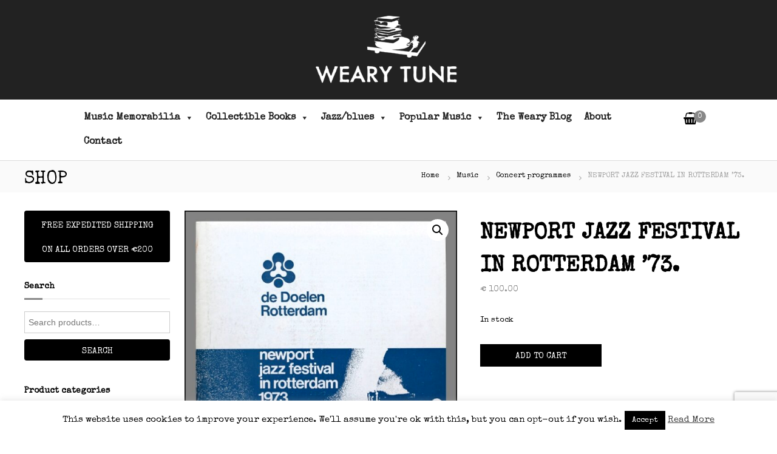

--- FILE ---
content_type: text/html; charset=UTF-8
request_url: https://wearytune.com/item/newport-jazz-festival-in-rotterdam-73/
body_size: 30596
content:
<!DOCTYPE html>
<html lang="en-US">
<head>
<meta charset="UTF-8">
<meta name="viewport" content="width=device-width, initial-scale=1">
<link rel="profile" href="https://gmpg.org/xfn/11">

<meta name='robots' content='index, follow, max-image-preview:large, max-snippet:-1, max-video-preview:-1' />

	<!-- This site is optimized with the Yoast SEO plugin v23.6 - https://yoast.com/wordpress/plugins/seo/ -->
	<title>NEWPORT JAZZ FESTIVAL IN ROTTERDAM &#039;73. - Wearytune</title>
	<link rel="canonical" href="https://wearytune.com/item/newport-jazz-festival-in-rotterdam-73/" />
	<meta property="og:locale" content="en_US" />
	<meta property="og:type" content="article" />
	<meta property="og:title" content="NEWPORT JAZZ FESTIVAL IN ROTTERDAM &#039;73. - Wearytune" />
	<meta property="og:description" content="De Doelen, Rotterdam November 1973 concert program &amp; ticket stubs Original vintage concert program for The Newport Jazz Festival in Rotterdam held [&hellip;]" />
	<meta property="og:url" content="https://wearytune.com/item/newport-jazz-festival-in-rotterdam-73/" />
	<meta property="og:site_name" content="Wearytune" />
	<meta property="article:modified_time" content="2018-05-02T06:51:46+00:00" />
	<meta property="og:image" content="https://wearytune.com/wp-content/uploads/2016/07/IMG_3247.jpg" />
	<meta property="og:image:width" content="604" />
	<meta property="og:image:height" content="604" />
	<meta property="og:image:type" content="image/jpeg" />
	<meta name="twitter:label1" content="Est. reading time" />
	<meta name="twitter:data1" content="1 minute" />
	<script type="application/ld+json" class="yoast-schema-graph">{"@context":"https://schema.org","@graph":[{"@type":"WebPage","@id":"https://wearytune.com/item/newport-jazz-festival-in-rotterdam-73/","url":"https://wearytune.com/item/newport-jazz-festival-in-rotterdam-73/","name":"NEWPORT JAZZ FESTIVAL IN ROTTERDAM '73. - Wearytune","isPartOf":{"@id":"https://wearytune.com/#website"},"primaryImageOfPage":{"@id":"https://wearytune.com/item/newport-jazz-festival-in-rotterdam-73/#primaryimage"},"image":{"@id":"https://wearytune.com/item/newport-jazz-festival-in-rotterdam-73/#primaryimage"},"thumbnailUrl":"https://wearytune.com/wp-content/uploads/2016/07/IMG_3247.jpg","datePublished":"2016-07-07T15:28:09+00:00","dateModified":"2018-05-02T06:51:46+00:00","breadcrumb":{"@id":"https://wearytune.com/item/newport-jazz-festival-in-rotterdam-73/#breadcrumb"},"inLanguage":"en-US","potentialAction":[{"@type":"ReadAction","target":["https://wearytune.com/item/newport-jazz-festival-in-rotterdam-73/"]}]},{"@type":"ImageObject","inLanguage":"en-US","@id":"https://wearytune.com/item/newport-jazz-festival-in-rotterdam-73/#primaryimage","url":"https://wearytune.com/wp-content/uploads/2016/07/IMG_3247.jpg","contentUrl":"https://wearytune.com/wp-content/uploads/2016/07/IMG_3247.jpg","width":604,"height":604},{"@type":"BreadcrumbList","@id":"https://wearytune.com/item/newport-jazz-festival-in-rotterdam-73/#breadcrumb","itemListElement":[{"@type":"ListItem","position":1,"name":"Shop","item":"https://wearytune.com/shop/"},{"@type":"ListItem","position":2,"name":"NEWPORT JAZZ FESTIVAL IN ROTTERDAM &#8217;73."}]},{"@type":"WebSite","@id":"https://wearytune.com/#website","url":"https://wearytune.com/","name":"Wearytune","description":"Collectible Books and Music Memorabilia","publisher":{"@id":"https://wearytune.com/#organization"},"potentialAction":[{"@type":"SearchAction","target":{"@type":"EntryPoint","urlTemplate":"https://wearytune.com/?s={search_term_string}"},"query-input":{"@type":"PropertyValueSpecification","valueRequired":true,"valueName":"search_term_string"}}],"inLanguage":"en-US"},{"@type":"Organization","@id":"https://wearytune.com/#organization","name":"Wearytune","url":"https://wearytune.com/","logo":{"@type":"ImageObject","inLanguage":"en-US","@id":"https://wearytune.com/#/schema/logo/image/","url":"https://wearytune.com/wp-content/uploads/2020/10/weary_logo_final_white_nopayoff.png","contentUrl":"https://wearytune.com/wp-content/uploads/2020/10/weary_logo_final_white_nopayoff.png","width":400,"height":192,"caption":"Wearytune"},"image":{"@id":"https://wearytune.com/#/schema/logo/image/"}}]}</script>
	<!-- / Yoast SEO plugin. -->


<link rel='dns-prefetch' href='//cdnjs.cloudflare.com' />
<link href='https://fonts.gstatic.com' crossorigin rel='preconnect' />
<link rel="alternate" type="application/rss+xml" title="Wearytune &raquo; Feed" href="https://wearytune.com/feed/" />
<link rel="alternate" type="application/rss+xml" title="Wearytune &raquo; Comments Feed" href="https://wearytune.com/comments/feed/" />
<link rel="alternate" type="application/rss+xml" title="Wearytune &raquo; NEWPORT JAZZ FESTIVAL IN ROTTERDAM &#8217;73. Comments Feed" href="https://wearytune.com/item/newport-jazz-festival-in-rotterdam-73/feed/" />
<script type="text/javascript">
/* <![CDATA[ */
window._wpemojiSettings = {"baseUrl":"https:\/\/s.w.org\/images\/core\/emoji\/15.0.3\/72x72\/","ext":".png","svgUrl":"https:\/\/s.w.org\/images\/core\/emoji\/15.0.3\/svg\/","svgExt":".svg","source":{"concatemoji":"https:\/\/wearytune.com\/wp-includes\/js\/wp-emoji-release.min.js?ver=6.6.4"}};
/*! This file is auto-generated */
!function(i,n){var o,s,e;function c(e){try{var t={supportTests:e,timestamp:(new Date).valueOf()};sessionStorage.setItem(o,JSON.stringify(t))}catch(e){}}function p(e,t,n){e.clearRect(0,0,e.canvas.width,e.canvas.height),e.fillText(t,0,0);var t=new Uint32Array(e.getImageData(0,0,e.canvas.width,e.canvas.height).data),r=(e.clearRect(0,0,e.canvas.width,e.canvas.height),e.fillText(n,0,0),new Uint32Array(e.getImageData(0,0,e.canvas.width,e.canvas.height).data));return t.every(function(e,t){return e===r[t]})}function u(e,t,n){switch(t){case"flag":return n(e,"\ud83c\udff3\ufe0f\u200d\u26a7\ufe0f","\ud83c\udff3\ufe0f\u200b\u26a7\ufe0f")?!1:!n(e,"\ud83c\uddfa\ud83c\uddf3","\ud83c\uddfa\u200b\ud83c\uddf3")&&!n(e,"\ud83c\udff4\udb40\udc67\udb40\udc62\udb40\udc65\udb40\udc6e\udb40\udc67\udb40\udc7f","\ud83c\udff4\u200b\udb40\udc67\u200b\udb40\udc62\u200b\udb40\udc65\u200b\udb40\udc6e\u200b\udb40\udc67\u200b\udb40\udc7f");case"emoji":return!n(e,"\ud83d\udc26\u200d\u2b1b","\ud83d\udc26\u200b\u2b1b")}return!1}function f(e,t,n){var r="undefined"!=typeof WorkerGlobalScope&&self instanceof WorkerGlobalScope?new OffscreenCanvas(300,150):i.createElement("canvas"),a=r.getContext("2d",{willReadFrequently:!0}),o=(a.textBaseline="top",a.font="600 32px Arial",{});return e.forEach(function(e){o[e]=t(a,e,n)}),o}function t(e){var t=i.createElement("script");t.src=e,t.defer=!0,i.head.appendChild(t)}"undefined"!=typeof Promise&&(o="wpEmojiSettingsSupports",s=["flag","emoji"],n.supports={everything:!0,everythingExceptFlag:!0},e=new Promise(function(e){i.addEventListener("DOMContentLoaded",e,{once:!0})}),new Promise(function(t){var n=function(){try{var e=JSON.parse(sessionStorage.getItem(o));if("object"==typeof e&&"number"==typeof e.timestamp&&(new Date).valueOf()<e.timestamp+604800&&"object"==typeof e.supportTests)return e.supportTests}catch(e){}return null}();if(!n){if("undefined"!=typeof Worker&&"undefined"!=typeof OffscreenCanvas&&"undefined"!=typeof URL&&URL.createObjectURL&&"undefined"!=typeof Blob)try{var e="postMessage("+f.toString()+"("+[JSON.stringify(s),u.toString(),p.toString()].join(",")+"));",r=new Blob([e],{type:"text/javascript"}),a=new Worker(URL.createObjectURL(r),{name:"wpTestEmojiSupports"});return void(a.onmessage=function(e){c(n=e.data),a.terminate(),t(n)})}catch(e){}c(n=f(s,u,p))}t(n)}).then(function(e){for(var t in e)n.supports[t]=e[t],n.supports.everything=n.supports.everything&&n.supports[t],"flag"!==t&&(n.supports.everythingExceptFlag=n.supports.everythingExceptFlag&&n.supports[t]);n.supports.everythingExceptFlag=n.supports.everythingExceptFlag&&!n.supports.flag,n.DOMReady=!1,n.readyCallback=function(){n.DOMReady=!0}}).then(function(){return e}).then(function(){var e;n.supports.everything||(n.readyCallback(),(e=n.source||{}).concatemoji?t(e.concatemoji):e.wpemoji&&e.twemoji&&(t(e.twemoji),t(e.wpemoji)))}))}((window,document),window._wpemojiSettings);
/* ]]> */
</script>
<link rel='stylesheet' id='font-awesome-css' href='https://wearytune.com/wp-content/plugins/woocommerce-grid-list-view/berocket/assets/css/font-awesome.min.css?ver=6.6.4' type='text/css' media='all' />
<link rel='stylesheet' id='berocket_lgv_style-css' href='https://wearytune.com/wp-content/plugins/woocommerce-grid-list-view/css/shop_lgv.css?ver=3.0.8' type='text/css' media='all' />
<style id='wp-emoji-styles-inline-css' type='text/css'>

	img.wp-smiley, img.emoji {
		display: inline !important;
		border: none !important;
		box-shadow: none !important;
		height: 1em !important;
		width: 1em !important;
		margin: 0 0.07em !important;
		vertical-align: -0.1em !important;
		background: none !important;
		padding: 0 !important;
	}
</style>
<link rel='stylesheet' id='wp-block-library-css' href='https://wearytune.com/wp-includes/css/dist/block-library/style.min.css?ver=6.6.4' type='text/css' media='all' />
<style id='wp-block-library-theme-inline-css' type='text/css'>
.wp-block-audio :where(figcaption){color:#555;font-size:13px;text-align:center}.is-dark-theme .wp-block-audio :where(figcaption){color:#ffffffa6}.wp-block-audio{margin:0 0 1em}.wp-block-code{border:1px solid #ccc;border-radius:4px;font-family:Menlo,Consolas,monaco,monospace;padding:.8em 1em}.wp-block-embed :where(figcaption){color:#555;font-size:13px;text-align:center}.is-dark-theme .wp-block-embed :where(figcaption){color:#ffffffa6}.wp-block-embed{margin:0 0 1em}.blocks-gallery-caption{color:#555;font-size:13px;text-align:center}.is-dark-theme .blocks-gallery-caption{color:#ffffffa6}:root :where(.wp-block-image figcaption){color:#555;font-size:13px;text-align:center}.is-dark-theme :root :where(.wp-block-image figcaption){color:#ffffffa6}.wp-block-image{margin:0 0 1em}.wp-block-pullquote{border-bottom:4px solid;border-top:4px solid;color:currentColor;margin-bottom:1.75em}.wp-block-pullquote cite,.wp-block-pullquote footer,.wp-block-pullquote__citation{color:currentColor;font-size:.8125em;font-style:normal;text-transform:uppercase}.wp-block-quote{border-left:.25em solid;margin:0 0 1.75em;padding-left:1em}.wp-block-quote cite,.wp-block-quote footer{color:currentColor;font-size:.8125em;font-style:normal;position:relative}.wp-block-quote.has-text-align-right{border-left:none;border-right:.25em solid;padding-left:0;padding-right:1em}.wp-block-quote.has-text-align-center{border:none;padding-left:0}.wp-block-quote.is-large,.wp-block-quote.is-style-large,.wp-block-quote.is-style-plain{border:none}.wp-block-search .wp-block-search__label{font-weight:700}.wp-block-search__button{border:1px solid #ccc;padding:.375em .625em}:where(.wp-block-group.has-background){padding:1.25em 2.375em}.wp-block-separator.has-css-opacity{opacity:.4}.wp-block-separator{border:none;border-bottom:2px solid;margin-left:auto;margin-right:auto}.wp-block-separator.has-alpha-channel-opacity{opacity:1}.wp-block-separator:not(.is-style-wide):not(.is-style-dots){width:100px}.wp-block-separator.has-background:not(.is-style-dots){border-bottom:none;height:1px}.wp-block-separator.has-background:not(.is-style-wide):not(.is-style-dots){height:2px}.wp-block-table{margin:0 0 1em}.wp-block-table td,.wp-block-table th{word-break:normal}.wp-block-table :where(figcaption){color:#555;font-size:13px;text-align:center}.is-dark-theme .wp-block-table :where(figcaption){color:#ffffffa6}.wp-block-video :where(figcaption){color:#555;font-size:13px;text-align:center}.is-dark-theme .wp-block-video :where(figcaption){color:#ffffffa6}.wp-block-video{margin:0 0 1em}:root :where(.wp-block-template-part.has-background){margin-bottom:0;margin-top:0;padding:1.25em 2.375em}
</style>
<style id='classic-theme-styles-inline-css' type='text/css'>
/*! This file is auto-generated */
.wp-block-button__link{color:#fff;background-color:#32373c;border-radius:9999px;box-shadow:none;text-decoration:none;padding:calc(.667em + 2px) calc(1.333em + 2px);font-size:1.125em}.wp-block-file__button{background:#32373c;color:#fff;text-decoration:none}
</style>
<style id='global-styles-inline-css' type='text/css'>
:root{--wp--preset--aspect-ratio--square: 1;--wp--preset--aspect-ratio--4-3: 4/3;--wp--preset--aspect-ratio--3-4: 3/4;--wp--preset--aspect-ratio--3-2: 3/2;--wp--preset--aspect-ratio--2-3: 2/3;--wp--preset--aspect-ratio--16-9: 16/9;--wp--preset--aspect-ratio--9-16: 9/16;--wp--preset--color--black: #000000;--wp--preset--color--cyan-bluish-gray: #abb8c3;--wp--preset--color--white: #ffffff;--wp--preset--color--pale-pink: #f78da7;--wp--preset--color--vivid-red: #cf2e2e;--wp--preset--color--luminous-vivid-orange: #ff6900;--wp--preset--color--luminous-vivid-amber: #fcb900;--wp--preset--color--light-green-cyan: #7bdcb5;--wp--preset--color--vivid-green-cyan: #00d084;--wp--preset--color--pale-cyan-blue: #8ed1fc;--wp--preset--color--vivid-cyan-blue: #0693e3;--wp--preset--color--vivid-purple: #9b51e0;--wp--preset--gradient--vivid-cyan-blue-to-vivid-purple: linear-gradient(135deg,rgba(6,147,227,1) 0%,rgb(155,81,224) 100%);--wp--preset--gradient--light-green-cyan-to-vivid-green-cyan: linear-gradient(135deg,rgb(122,220,180) 0%,rgb(0,208,130) 100%);--wp--preset--gradient--luminous-vivid-amber-to-luminous-vivid-orange: linear-gradient(135deg,rgba(252,185,0,1) 0%,rgba(255,105,0,1) 100%);--wp--preset--gradient--luminous-vivid-orange-to-vivid-red: linear-gradient(135deg,rgba(255,105,0,1) 0%,rgb(207,46,46) 100%);--wp--preset--gradient--very-light-gray-to-cyan-bluish-gray: linear-gradient(135deg,rgb(238,238,238) 0%,rgb(169,184,195) 100%);--wp--preset--gradient--cool-to-warm-spectrum: linear-gradient(135deg,rgb(74,234,220) 0%,rgb(151,120,209) 20%,rgb(207,42,186) 40%,rgb(238,44,130) 60%,rgb(251,105,98) 80%,rgb(254,248,76) 100%);--wp--preset--gradient--blush-light-purple: linear-gradient(135deg,rgb(255,206,236) 0%,rgb(152,150,240) 100%);--wp--preset--gradient--blush-bordeaux: linear-gradient(135deg,rgb(254,205,165) 0%,rgb(254,45,45) 50%,rgb(107,0,62) 100%);--wp--preset--gradient--luminous-dusk: linear-gradient(135deg,rgb(255,203,112) 0%,rgb(199,81,192) 50%,rgb(65,88,208) 100%);--wp--preset--gradient--pale-ocean: linear-gradient(135deg,rgb(255,245,203) 0%,rgb(182,227,212) 50%,rgb(51,167,181) 100%);--wp--preset--gradient--electric-grass: linear-gradient(135deg,rgb(202,248,128) 0%,rgb(113,206,126) 100%);--wp--preset--gradient--midnight: linear-gradient(135deg,rgb(2,3,129) 0%,rgb(40,116,252) 100%);--wp--preset--font-size--small: 13px;--wp--preset--font-size--medium: 20px;--wp--preset--font-size--large: 36px;--wp--preset--font-size--x-large: 42px;--wp--preset--font-family--inter: "Inter", sans-serif;--wp--preset--font-family--cardo: Cardo;--wp--preset--spacing--20: 0.44rem;--wp--preset--spacing--30: 0.67rem;--wp--preset--spacing--40: 1rem;--wp--preset--spacing--50: 1.5rem;--wp--preset--spacing--60: 2.25rem;--wp--preset--spacing--70: 3.38rem;--wp--preset--spacing--80: 5.06rem;--wp--preset--shadow--natural: 6px 6px 9px rgba(0, 0, 0, 0.2);--wp--preset--shadow--deep: 12px 12px 50px rgba(0, 0, 0, 0.4);--wp--preset--shadow--sharp: 6px 6px 0px rgba(0, 0, 0, 0.2);--wp--preset--shadow--outlined: 6px 6px 0px -3px rgba(255, 255, 255, 1), 6px 6px rgba(0, 0, 0, 1);--wp--preset--shadow--crisp: 6px 6px 0px rgba(0, 0, 0, 1);}:where(.is-layout-flex){gap: 0.5em;}:where(.is-layout-grid){gap: 0.5em;}body .is-layout-flex{display: flex;}.is-layout-flex{flex-wrap: wrap;align-items: center;}.is-layout-flex > :is(*, div){margin: 0;}body .is-layout-grid{display: grid;}.is-layout-grid > :is(*, div){margin: 0;}:where(.wp-block-columns.is-layout-flex){gap: 2em;}:where(.wp-block-columns.is-layout-grid){gap: 2em;}:where(.wp-block-post-template.is-layout-flex){gap: 1.25em;}:where(.wp-block-post-template.is-layout-grid){gap: 1.25em;}.has-black-color{color: var(--wp--preset--color--black) !important;}.has-cyan-bluish-gray-color{color: var(--wp--preset--color--cyan-bluish-gray) !important;}.has-white-color{color: var(--wp--preset--color--white) !important;}.has-pale-pink-color{color: var(--wp--preset--color--pale-pink) !important;}.has-vivid-red-color{color: var(--wp--preset--color--vivid-red) !important;}.has-luminous-vivid-orange-color{color: var(--wp--preset--color--luminous-vivid-orange) !important;}.has-luminous-vivid-amber-color{color: var(--wp--preset--color--luminous-vivid-amber) !important;}.has-light-green-cyan-color{color: var(--wp--preset--color--light-green-cyan) !important;}.has-vivid-green-cyan-color{color: var(--wp--preset--color--vivid-green-cyan) !important;}.has-pale-cyan-blue-color{color: var(--wp--preset--color--pale-cyan-blue) !important;}.has-vivid-cyan-blue-color{color: var(--wp--preset--color--vivid-cyan-blue) !important;}.has-vivid-purple-color{color: var(--wp--preset--color--vivid-purple) !important;}.has-black-background-color{background-color: var(--wp--preset--color--black) !important;}.has-cyan-bluish-gray-background-color{background-color: var(--wp--preset--color--cyan-bluish-gray) !important;}.has-white-background-color{background-color: var(--wp--preset--color--white) !important;}.has-pale-pink-background-color{background-color: var(--wp--preset--color--pale-pink) !important;}.has-vivid-red-background-color{background-color: var(--wp--preset--color--vivid-red) !important;}.has-luminous-vivid-orange-background-color{background-color: var(--wp--preset--color--luminous-vivid-orange) !important;}.has-luminous-vivid-amber-background-color{background-color: var(--wp--preset--color--luminous-vivid-amber) !important;}.has-light-green-cyan-background-color{background-color: var(--wp--preset--color--light-green-cyan) !important;}.has-vivid-green-cyan-background-color{background-color: var(--wp--preset--color--vivid-green-cyan) !important;}.has-pale-cyan-blue-background-color{background-color: var(--wp--preset--color--pale-cyan-blue) !important;}.has-vivid-cyan-blue-background-color{background-color: var(--wp--preset--color--vivid-cyan-blue) !important;}.has-vivid-purple-background-color{background-color: var(--wp--preset--color--vivid-purple) !important;}.has-black-border-color{border-color: var(--wp--preset--color--black) !important;}.has-cyan-bluish-gray-border-color{border-color: var(--wp--preset--color--cyan-bluish-gray) !important;}.has-white-border-color{border-color: var(--wp--preset--color--white) !important;}.has-pale-pink-border-color{border-color: var(--wp--preset--color--pale-pink) !important;}.has-vivid-red-border-color{border-color: var(--wp--preset--color--vivid-red) !important;}.has-luminous-vivid-orange-border-color{border-color: var(--wp--preset--color--luminous-vivid-orange) !important;}.has-luminous-vivid-amber-border-color{border-color: var(--wp--preset--color--luminous-vivid-amber) !important;}.has-light-green-cyan-border-color{border-color: var(--wp--preset--color--light-green-cyan) !important;}.has-vivid-green-cyan-border-color{border-color: var(--wp--preset--color--vivid-green-cyan) !important;}.has-pale-cyan-blue-border-color{border-color: var(--wp--preset--color--pale-cyan-blue) !important;}.has-vivid-cyan-blue-border-color{border-color: var(--wp--preset--color--vivid-cyan-blue) !important;}.has-vivid-purple-border-color{border-color: var(--wp--preset--color--vivid-purple) !important;}.has-vivid-cyan-blue-to-vivid-purple-gradient-background{background: var(--wp--preset--gradient--vivid-cyan-blue-to-vivid-purple) !important;}.has-light-green-cyan-to-vivid-green-cyan-gradient-background{background: var(--wp--preset--gradient--light-green-cyan-to-vivid-green-cyan) !important;}.has-luminous-vivid-amber-to-luminous-vivid-orange-gradient-background{background: var(--wp--preset--gradient--luminous-vivid-amber-to-luminous-vivid-orange) !important;}.has-luminous-vivid-orange-to-vivid-red-gradient-background{background: var(--wp--preset--gradient--luminous-vivid-orange-to-vivid-red) !important;}.has-very-light-gray-to-cyan-bluish-gray-gradient-background{background: var(--wp--preset--gradient--very-light-gray-to-cyan-bluish-gray) !important;}.has-cool-to-warm-spectrum-gradient-background{background: var(--wp--preset--gradient--cool-to-warm-spectrum) !important;}.has-blush-light-purple-gradient-background{background: var(--wp--preset--gradient--blush-light-purple) !important;}.has-blush-bordeaux-gradient-background{background: var(--wp--preset--gradient--blush-bordeaux) !important;}.has-luminous-dusk-gradient-background{background: var(--wp--preset--gradient--luminous-dusk) !important;}.has-pale-ocean-gradient-background{background: var(--wp--preset--gradient--pale-ocean) !important;}.has-electric-grass-gradient-background{background: var(--wp--preset--gradient--electric-grass) !important;}.has-midnight-gradient-background{background: var(--wp--preset--gradient--midnight) !important;}.has-small-font-size{font-size: var(--wp--preset--font-size--small) !important;}.has-medium-font-size{font-size: var(--wp--preset--font-size--medium) !important;}.has-large-font-size{font-size: var(--wp--preset--font-size--large) !important;}.has-x-large-font-size{font-size: var(--wp--preset--font-size--x-large) !important;}
:where(.wp-block-post-template.is-layout-flex){gap: 1.25em;}:where(.wp-block-post-template.is-layout-grid){gap: 1.25em;}
:where(.wp-block-columns.is-layout-flex){gap: 2em;}:where(.wp-block-columns.is-layout-grid){gap: 2em;}
:root :where(.wp-block-pullquote){font-size: 1.5em;line-height: 1.6;}
</style>
<link rel='stylesheet' id='contact-form-7-css' href='https://wearytune.com/wp-content/plugins/contact-form-7/includes/css/styles.css?ver=6.0.6' type='text/css' media='all' />
<link rel='stylesheet' id='cookie-law-info-css' href='https://wearytune.com/wp-content/plugins/cookie-law-info/legacy/public/css/cookie-law-info-public.css?ver=3.3.9.1' type='text/css' media='all' />
<link rel='stylesheet' id='cookie-law-info-gdpr-css' href='https://wearytune.com/wp-content/plugins/cookie-law-info/legacy/public/css/cookie-law-info-gdpr.css?ver=3.3.9.1' type='text/css' media='all' />
<link rel='stylesheet' id='photoswipe-css' href='https://wearytune.com/wp-content/plugins/woocommerce/assets/css/photoswipe/photoswipe.min.css?ver=9.3.5' type='text/css' media='all' />
<link rel='stylesheet' id='photoswipe-default-skin-css' href='https://wearytune.com/wp-content/plugins/woocommerce/assets/css/photoswipe/default-skin/default-skin.min.css?ver=9.3.5' type='text/css' media='all' />
<link rel='stylesheet' id='woocommerce-layout-css' href='https://wearytune.com/wp-content/plugins/woocommerce/assets/css/woocommerce-layout.css?ver=9.3.5' type='text/css' media='all' />
<link rel='stylesheet' id='woocommerce-smallscreen-css' href='https://wearytune.com/wp-content/plugins/woocommerce/assets/css/woocommerce-smallscreen.css?ver=9.3.5' type='text/css' media='only screen and (max-width: 768px)' />
<link rel='stylesheet' id='woocommerce-general-css' href='https://wearytune.com/wp-content/plugins/woocommerce/assets/css/woocommerce.css?ver=9.3.5' type='text/css' media='all' />
<style id='woocommerce-inline-inline-css' type='text/css'>
.woocommerce form .form-row .required { visibility: visible; }
</style>
<link rel='stylesheet' id='mc4wp-form-themes-css' href='https://wearytune.com/wp-content/plugins/mailchimp-for-wp/assets/css/form-themes.css?ver=4.10.9' type='text/css' media='all' />
<link rel='stylesheet' id='megamenu-css' href='https://wearytune.com/wp-content/uploads/maxmegamenu/style.css?ver=30e9ca' type='text/css' media='all' />
<link rel='stylesheet' id='dashicons-css' href='https://wearytune.com/wp-includes/css/dashicons.min.css?ver=6.6.4' type='text/css' media='all' />
<link rel='stylesheet' id='photoswipe-css-css' href='https://cdnjs.cloudflare.com/ajax/libs/photoswipe/5.3.6/photoswipe.min.css?ver=5.3.6' type='text/css' media='all' />
<link rel='stylesheet' id='flash-style-css' href='https://wearytune.com/wp-content/themes/flash/style.css?ver=6.6.4' type='text/css' media='all' />
<style id='flash-style-inline-css' type='text/css'>

	/* Custom Link Color */
	#site-navigation ul li:hover > a, #site-navigation ul li.current-menu-item > a, #site-navigation ul li.current_page_item > a, #site-navigation ul li.current_page_ancestor > a, #site-navigation ul li.current-menu-ancestor > a,#site-navigation ul.sub-menu li:hover > a,#site-navigation ul li ul.sub-menu li.menu-item-has-children ul li:hover > a,#site-navigation ul li ul.sub-menu li.menu-item-has-children:hover > .menu-item,body.transparent #masthead .header-bottom #site-navigation ul li:hover > .menu-item,body.transparent #masthead .header-bottom #site-navigation ul li:hover > a,body.transparent #masthead .header-bottom #site-navigation ul.sub-menu li:hover > a,body.transparent #masthead .header-bottom #site-navigation ul.sub-menu li.menu-item-has-children ul li:hover > a,body.transparent.header-sticky #masthead-sticky-wrapper #masthead .header-bottom #site-navigation ul.sub-menu li > a:hover,.tg-service-widget .service-title-wrap a:hover,.tg-service-widget .service-more,.feature-product-section .button-group button:hover ,.fun-facts-section .fun-facts-icon-wrap,.fun-facts-section .tg-fun-facts-widget.tg-fun-facts-layout-2 .counter-wrapper,.blog-section .tg-blog-widget-layout-2 .blog-content .read-more-container .read-more a,footer.footer-layout #top-footer .widget-title::first-letter,footer.footer-layout #top-footer .widget ul li a:hover,footer.footer-layout #bottom-footer .copyright .copyright-text a:hover,footer.footer-layout #bottom-footer .footer-menu ul li a:hover,.archive #primary .entry-content-block h2.entry-title a:hover,.blog #primary .entry-content-block h2.entry-title a:hover,#secondary .widget ul li a:hover,.woocommerce-Price-amount.amount,.team-wrapper .team-content-wrapper .team-social a:hover,.testimonial-container .testimonial-wrapper .testimonial-slide .testominial-content-wrapper .testimonial-icon,.footer-menu li a:hover,.tg-feature-product-filter-layout .button.is-checked:hover,.testimonial-container .testimonial-icon,#site-navigation ul li.menu-item-has-children:hover > .sub-toggle,.woocommerce-error::before, .woocommerce-info::before, .woocommerce-message::before,#primary .post .entry-content-block .entry-meta a:hover,#primary .post .entry-content-block .entry-meta span:hover,.entry-meta span:hover a,.post .entry-content-block .entry-footer span a:hover,#secondary .widget ul li a,#comments .comment-list article.comment-body .reply a,.tg-slider-widget .btn-wrapper a,.entry-content a, .related-posts-wrapper .entry-title a:hover,
		.related-posts-wrapper .entry-meta > span a:hover{
			color: #888888;
	}

	.blog-section .tg-blog-widget-layout-1 .tg-blog-widget:hover, #scroll-up,.header-bottom .search-wrap .search-box .searchform .btn:hover,.header-bottom .cart-wrap .flash-cart-views a span,body.transparent #masthead .header-bottom #site-navigation ul li a::before,.tg-slider-widget.slider-dark .btn-wrapper a:hover, .section-title:after,.about-section .about-content-wrapper .btn-wrapper a,.tg-service-widget .service-icon-wrap,.team-wrapper .team-content-wrapper .team-designation:after,.call-to-action-section .btn-wrapper a:hover,.blog-section .tg-blog-widget-layout-1:hover,.blog-section .tg-blog-widget-layout-2 .post-image .entry-date,.blog-section .tg-blog-widget-layout-2 .blog-content .post-readmore,.pricing-table-section .tg-pricing-table-widget:hover,.pricing-table-section .tg-pricing-table-widget.tg-pricing-table-layout-2 .pricing,.pricing-table-section .tg-pricing-table-widget.tg-pricing-table-layout-2 .btn-wrapper a,footer.footer-layout #top-footer .widget_tag_cloud .tagcloud a:hover,#secondary .widget-title:after, #secondary .searchform .btn:hover,#primary .searchform .btn:hover,  #respond #commentform .form-submit input,.woocommerce span.onsale, .woocommerce ul.products li.product .onsale,.woocommerce ul.products li.product .button,.woocommerce #respond input#submit.alt,.woocommerce a.button.alt,.woocommerce button.button.alt,.woocommerce input.button.alt,.added_to_cart.wc-forward,.testimonial-container .swiper-pagination.testimonial-pager .swiper-pagination-bullet:hover, .testimonial-container .swiper-pagination.testimonial-pager .swiper-pagination-bullet.swiper-pagination-bullet-active,.header-bottom .searchform .btn,.navigation .nav-links a:hover, .bttn:hover, button, input[type="button"]:hover, input[type="reset"]:hover, input[type="submit"]:hover,.tg-slider-widget .btn-wrapper a:hover  {
		background-color: #888888;
	}
	.feature-product-section .tg-feature-product-layout-2 .tg-container .tg-column-wrapper .tg-feature-product-widget .featured-image-desc, .tg-team-widget.tg-team-layout-3 .team-wrapper .team-img .team-social {
		background-color: rgba( 136, 136, 136, 0.8);
	}
	#respond #commentform .form-submit input:hover{
	background-color: #747474;
	}

	.tg-slider-widget.slider-dark .btn-wrapper a:hover,.call-to-action-section .btn-wrapper a:hover,footer.footer-layout #top-footer .widget_tag_cloud .tagcloud a:hover,.woocommerce-error, .woocommerce-info, .woocommerce-message,#comments .comment-list article.comment-body .reply a::before,.tg-slider-widget .btn-wrapper a, .tg-slider-widget .btn-wrapper a:hover {
		border-color: #888888;
	}
	body.transparent.header-sticky #masthead-sticky-wrapper.is-sticky #site-navigation ul li.current-flash-item a, #site-navigation ul li.current-flash-item a, body.transparent.header-sticky #masthead-sticky-wrapper #site-navigation ul li:hover > a,body.transparent #site-navigation ul li:hover .sub-toggle{
			color: #888888;
		}

	.tg-service-widget .service-icon-wrap:after{
			border-top-color: #888888;
		}
	body.transparent.header-sticky #masthead-sticky-wrapper .search-wrap .search-icon:hover, body.transparent .search-wrap .search-icon:hover, .header-bottom .search-wrap .search-icon:hover {
	  border-color: #888888;
	}
	body.transparent.header-sticky #masthead-sticky-wrapper .search-wrap .search-icon:hover, body.transparent #masthead .header-bottom .search-wrap .search-icon:hover, .header-bottom .search-wrap .search-icon:hover,.breadcrumb-trail.breadcrumbs .trail-items li:first-child span:hover,.breadcrumb-trail.breadcrumbs .trail-items li span:hover a {
	  color: #888888;
	}
	.woocommerce ul.products li.product .button:hover, .woocommerce #respond input#submit.alt:hover, .woocommerce a.button.alt:hover, .woocommerce button.button.alt:hover, .woocommerce input.button.alt:hover,.added_to_cart.wc-forward:hover{
		background-color: #747474;
	}
	#preloader-background span {
		background-color: #747474;
	}
	#preloader-background span {
		--primary-color : #747474;
	}
	.feature-product-section .tg-feature-product-widget .featured-image-desc::before,.blog-section .row:nth-child(odd) .tg-blog-widget:hover .post-image::before{
			border-right-color: #888888;
		}
	.feature-product-section .tg-feature-product-widget .featured-image-desc::before,.blog-section .row:nth-child(odd) .tg-blog-widget:hover .post-image::before,footer.footer-layout #top-footer .widget-title,.blog-section .row:nth-child(2n) .tg-blog-widget:hover .post-image::before{
		border-left-color: #888888;
	}
	.blog-section .tg-blog-widget-layout-2 .entry-title a:hover,
	.blog-section .tg-blog-widget-layout-2 .tg-blog-widget:hover .blog-content .entry-title a:hover,
	.tg-blog-widget-layout-2 .read-more-container .entry-author:hover a,
	.tg-blog-widget-layout-2 .read-more-container .entry-author:hover,
	.blog-section .tg-blog-widget-layout-2 .read-more-container .read-more:hover a{
			color: #747474;
		}

	.tg-service-widget .service-more:hover{
		color: #747474;
	}

	@media(max-width: 980px){
		#site-navigation ul li.menu-item-has-children span.sub-toggle {
			background-color: #888888;
		}
	}

		@media screen and (min-width: 56.875em) {
			.main-navigation li:hover > a,
			.main-navigation li.focus > a {
				color: #888888;
			}
		}
	

		/* Custom Main Text Color */
		.tg-slider-widget .swiper-button-next::before,.tg-slider-widget .swiper-button-prev::before,.tg-slider-widget .caption-title,.section-title-wrapper .section-title,.tg-service-widget .service-title-wrap a ,.team-wrapper .team-content-wrapper .team-title a,.testimonial-container .testimonial-wrapper .testimonial-slide .testimonial-client-detail .client-detail-block .testimonial-title,.blog-section .row:nth-child(odd) .blog-content .entry-title a,.blog-section .row:nth-child(even) .blog-content .entry-title a,.blog-section .tg-blog-widget:hover .blog-content .entry-title a:hover,.blog-section .tg-blog-widget-layout-2 .tg-blog-widget:hover .blog-content .entry-title a,.pricing-table-section .tg-pricing-table-widget .pricing-table-title ,.pricing-table-section .tg-pricing-table-widget .pricing,.pricing-table-section .tg-pricing-table-widget .btn-wrapper a,.pricing-table-section .tg-pricing-table-widget.standard .popular-batch,.single-post #primary .author-description .author-description-block .author-title,.section-title-wrapper .section-title,.tg-service-widget .service-title-wrap a,.tg-service-widget .service-title-wrap a,.blog-section .tg-blog-widget-layout-2 .entry-title a,.entry-content-block .entry-title a,.blog #primary .entry-content-block .entry-content,.breadcrumb-trail.breadcrumbs .trail-title,#secondary .widget-title,#secondary .widget ul li,.archive #primary .entry-content-block .entry-content,.entry-content, .entry-summary,#comments .comments-title,#comments .comment-list article.comment-body .comment-content,.comment-reply-title,.search .entry-title a,.section-title,.blog-section .row:nth-child(odd) .entry-summary,.blog-section .row:nth-child(even) .entry-summary,.blog-wrapper .entry-title a,.tg-blog-widget-layout-3 .entry-title a,.feature-product-section .tg-feature-product-widget .feature-title-wrap a,.team-wrapper .team-title,.testimonial-container .testimonial-content{
			color: #000000;
		}

		.header-bottom .search-wrap .search-box .searchform .btn,.testimonial-container .swiper-pagination.testimonial-pager .swiper-pagination-bullet{
			background-color: #000000;
		}

		.feature-product-section .tg-feature-product-layout-2 .tg-container .tg-column-wrapper .tg-feature-product-widget .featured-image-desc::before{
			border-right-color: #000000;
		}

	

		/* Custom Secondary Text Color */
		.tg-service-widget .service-content-wrap,.section-title-wrapper .section-description,.team-wrapper .team-content-wrapper .team-content,.testimonial-container .testimonial-wrapper .testimonial-slide .testominial-content-wrapper .testimonial-content, button, input, select, textarea,.entry-meta a,.cat-links a,.entry-footer a,.entry-meta span,.single .entry-content-block .entry-footer span a,.single .entry-content-block .entry-footer span,#comments .comment-list article.comment-body .comment-metadata a,#comments .comment-list article.comment-body .comment-author,#respond #commentform p,.testimonial-container .testimonial-degicnation,.fun-facts-section .fun-facts-title-wrap,.blog-section .row:nth-child(odd) .entry-meta a,.blog-section .row:nth-child(even) .entry-meta a,.tg-blog-widget-layout-2 .read-more-container .entry-author a,.blog-section .tg-blog-widget-layout-2 .read-more-container .entry-author,.tg-slider-widget .caption-desc  {
			color: #333333;
		}
	

		/* Site Title */
		.site-branding {
			margin: 0 auto 0 0;
		}

		.site-branding .site-title,
		.site-description {
			clip: rect(1px, 1px, 1px, 1px);
			position: absolute !important;
			height: 1px;
			width: 1px;
			overflow: hidden;
		}
		.logo .logo-text{
			padding: 0;
		}
		
</style>
<link rel='stylesheet' id='responsive-css' href='https://wearytune.com/wp-content/themes/flash/css/responsive.min.css?ver=6.6.4' type='text/css' media='' />
<script type="text/javascript" src="https://wearytune.com/wp-includes/js/jquery/jquery.min.js?ver=3.7.1" id="jquery-core-js"></script>
<script type="text/javascript" src="https://wearytune.com/wp-includes/js/jquery/jquery-migrate.min.js?ver=3.4.1" id="jquery-migrate-js"></script>
<script type="text/javascript" src="https://wearytune.com/wp-content/plugins/woocommerce-grid-list-view/js/jquery.cookie.js?ver=3.0.8" id="berocket_jquery_cookie-js"></script>
<script type="text/javascript" id="berocket_lgv_grid_list-js-extra">
/* <![CDATA[ */
var lgv_options = {"default_style":"list","mobile_default_style":"grid","max_mobile_width":"768","user_func":{"before_style_set":"","after_style_set":"","after_style_list":"","after_style_grid":"","before_get_cookie":"","after_get_cookie":"","before_buttons_reselect":"","after_buttons_reselect":"","before_product_reselect":"","after_product_reselect":"","before_page_reload":"","before_ajax_product_reload":"","after_ajax_product_reload":""},"style_on_pages":{"pages":false,"mobile_pages":false,"desktop_pages":false}};
/* ]]> */
</script>
<script type="text/javascript" src="https://wearytune.com/wp-content/plugins/woocommerce-grid-list-view/js/grid_view.js?ver=3.0.8" id="berocket_lgv_grid_list-js"></script>
<script type="text/javascript" src="https://wearytune.com/wp-includes/js/tinymce/tinymce.min.js?ver=49110-20201110" id="wp-tinymce-root-js"></script>
<script type="text/javascript" src="https://wearytune.com/wp-includes/js/tinymce/plugins/compat3x/plugin.min.js?ver=49110-20201110" id="wp-tinymce-js"></script>
<script type="text/javascript" id="cookie-law-info-js-extra">
/* <![CDATA[ */
var Cli_Data = {"nn_cookie_ids":[],"cookielist":[],"non_necessary_cookies":[],"ccpaEnabled":"","ccpaRegionBased":"","ccpaBarEnabled":"","strictlyEnabled":["necessary","obligatoire"],"ccpaType":"gdpr","js_blocking":"","custom_integration":"","triggerDomRefresh":"","secure_cookies":""};
var cli_cookiebar_settings = {"animate_speed_hide":"500","animate_speed_show":"500","background":"#fff","border":"#444","border_on":"","button_1_button_colour":"#000","button_1_button_hover":"#000000","button_1_link_colour":"#fff","button_1_as_button":"1","button_1_new_win":"","button_2_button_colour":"#333","button_2_button_hover":"#292929","button_2_link_colour":"#444","button_2_as_button":"","button_2_hidebar":"","button_3_button_colour":"#000","button_3_button_hover":"#000000","button_3_link_colour":"#fff","button_3_as_button":"1","button_3_new_win":"","button_4_button_colour":"#000","button_4_button_hover":"#000000","button_4_link_colour":"#fff","button_4_as_button":"1","button_7_button_colour":"#61a229","button_7_button_hover":"#4e8221","button_7_link_colour":"#fff","button_7_as_button":"1","button_7_new_win":"","font_family":"inherit","header_fix":"","notify_animate_hide":"1","notify_animate_show":"","notify_div_id":"#cookie-law-info-bar","notify_position_horizontal":"right","notify_position_vertical":"bottom","scroll_close":"","scroll_close_reload":"","accept_close_reload":"","reject_close_reload":"","showagain_tab":"1","showagain_background":"#fff","showagain_border":"#000","showagain_div_id":"#cookie-law-info-again","showagain_x_position":"100px","text":"#000","show_once_yn":"","show_once":"10000","logging_on":"","as_popup":"","popup_overlay":"1","bar_heading_text":"","cookie_bar_as":"banner","popup_showagain_position":"bottom-right","widget_position":"left"};
var log_object = {"ajax_url":"https:\/\/wearytune.com\/wp-admin\/admin-ajax.php"};
/* ]]> */
</script>
<script type="text/javascript" src="https://wearytune.com/wp-content/plugins/cookie-law-info/legacy/public/js/cookie-law-info-public.js?ver=3.3.9.1" id="cookie-law-info-js"></script>
<script type="text/javascript" src="https://wearytune.com/wp-content/plugins/woocommerce/assets/js/jquery-blockui/jquery.blockUI.min.js?ver=2.7.0-wc.9.3.5" id="jquery-blockui-js" defer="defer" data-wp-strategy="defer"></script>
<script type="text/javascript" id="wc-add-to-cart-js-extra">
/* <![CDATA[ */
var wc_add_to_cart_params = {"ajax_url":"\/wp-admin\/admin-ajax.php","wc_ajax_url":"\/?wc-ajax=%%endpoint%%","i18n_view_cart":"View cart","cart_url":"https:\/\/wearytune.com\/cart\/","is_cart":"","cart_redirect_after_add":"no"};
/* ]]> */
</script>
<script type="text/javascript" src="https://wearytune.com/wp-content/plugins/woocommerce/assets/js/frontend/add-to-cart.min.js?ver=9.3.5" id="wc-add-to-cart-js" defer="defer" data-wp-strategy="defer"></script>
<script type="text/javascript" src="https://wearytune.com/wp-content/plugins/woocommerce/assets/js/zoom/jquery.zoom.min.js?ver=1.7.21-wc.9.3.5" id="zoom-js" defer="defer" data-wp-strategy="defer"></script>
<script type="text/javascript" src="https://wearytune.com/wp-content/plugins/woocommerce/assets/js/flexslider/jquery.flexslider.min.js?ver=2.7.2-wc.9.3.5" id="flexslider-js" defer="defer" data-wp-strategy="defer"></script>
<script type="text/javascript" src="https://wearytune.com/wp-content/plugins/woocommerce/assets/js/photoswipe/photoswipe.min.js?ver=4.1.1-wc.9.3.5" id="photoswipe-js" data-wp-strategy="defer"></script>
<script type="text/javascript" src="https://wearytune.com/wp-content/plugins/woocommerce/assets/js/photoswipe/photoswipe-ui-default.min.js?ver=4.1.1-wc.9.3.5" id="photoswipe-ui-default-js" defer="defer" data-wp-strategy="defer"></script>
<script type="text/javascript" id="wc-single-product-js-extra">
/* <![CDATA[ */
var wc_single_product_params = {"i18n_required_rating_text":"Please select a rating","review_rating_required":"yes","flexslider":{"rtl":false,"animation":"slide","smoothHeight":true,"directionNav":false,"controlNav":"thumbnails","slideshow":false,"animationSpeed":500,"animationLoop":false,"allowOneSlide":false},"zoom_enabled":"1","zoom_options":[],"photoswipe_enabled":"1","photoswipe_options":{"shareEl":false,"closeOnScroll":false,"history":false,"hideAnimationDuration":0,"showAnimationDuration":0},"flexslider_enabled":"1"};
/* ]]> */
</script>
<script type="text/javascript" src="https://wearytune.com/wp-content/plugins/woocommerce/assets/js/frontend/single-product.min.js?ver=9.3.5" id="wc-single-product-js" defer="defer" data-wp-strategy="defer"></script>
<script type="text/javascript" src="https://wearytune.com/wp-content/plugins/woocommerce/assets/js/js-cookie/js.cookie.min.js?ver=2.1.4-wc.9.3.5" id="js-cookie-js" defer="defer" data-wp-strategy="defer"></script>
<script type="text/javascript" id="woocommerce-js-extra">
/* <![CDATA[ */
var woocommerce_params = {"ajax_url":"\/wp-admin\/admin-ajax.php","wc_ajax_url":"\/?wc-ajax=%%endpoint%%"};
/* ]]> */
</script>
<script type="text/javascript" src="https://wearytune.com/wp-content/plugins/woocommerce/assets/js/frontend/woocommerce.min.js?ver=9.3.5" id="woocommerce-js" defer="defer" data-wp-strategy="defer"></script>
<link rel="https://api.w.org/" href="https://wearytune.com/wp-json/" /><link rel="alternate" title="JSON" type="application/json" href="https://wearytune.com/wp-json/wp/v2/product/8664" /><link rel="EditURI" type="application/rsd+xml" title="RSD" href="https://wearytune.com/xmlrpc.php?rsd" />
<meta name="generator" content="WordPress 6.6.4" />
<meta name="generator" content="WooCommerce 9.3.5" />
<link rel='shortlink' href='https://wearytune.com/?p=8664' />
<link rel="alternate" title="oEmbed (JSON)" type="application/json+oembed" href="https://wearytune.com/wp-json/oembed/1.0/embed?url=https%3A%2F%2Fwearytune.com%2Fitem%2Fnewport-jazz-festival-in-rotterdam-73%2F" />
<link rel="alternate" title="oEmbed (XML)" type="text/xml+oembed" href="https://wearytune.com/wp-json/oembed/1.0/embed?url=https%3A%2F%2Fwearytune.com%2Fitem%2Fnewport-jazz-festival-in-rotterdam-73%2F&#038;format=xml" />
        <style>
                                        div.berocket_lgv_widget a.berocket_lgv_button{
                    width: 2em; height: 2em; font-size: 1em; line-height: 2em; color: rgb(51, 51, 51); border-radius: 5px; background: linear-gradient(rgb(255, 255, 255), rgb(220, 220, 220)) rgb(255, 255, 255); border-width: 0px; border-color: rgb(0, 0, 0); box-shadow: rgb(221, 221, 221) 0px 0px 0px 1px inset, rgb(255, 255, 255) 0px 1px 1px 0px;                }
                                div.berocket_lgv_widget a.berocket_lgv_button:hover{
                    width: 2em; height: 2em; font-size: 1em; line-height: 2em; color: rgb(51, 51, 51); border-radius: 5px; background: linear-gradient(rgb(220, 220, 220), rgb(255, 255, 255)) rgb(220, 220, 220); border-width: 0px; border-color: rgb(0, 0, 0); box-shadow: rgb(221, 221, 221) 0px 0px 0px 1px inset, rgb(255, 255, 255) 0px 1px 1px 0px;                }
                                div.berocket_lgv_widget a.berocket_lgv_button.selected{
                    width: 2em; height: 2em; font-size: 1em; line-height: 2em; color: rgb(51, 51, 51); border-radius: 5px; background: linear-gradient(rgb(220, 220, 220), rgb(255, 255, 255)) rgb(220, 220, 220); border-width: 0px; border-color: rgb(0, 0, 0);                }
                            .br_lgv_product_count_block a.br_lgv_product_count{
                    width: initial; height: initial; font-size: 1em; line-height: initial; color: rgb(0, 115, 170); border-width: 0px; border-color: rgb(0, 0, 0);                }
                                .br_lgv_product_count_block a.br_lgv_product_count:hover{
                    width: initial; height: initial; font-size: 1em; line-height: initial; color: rgb(48, 163, 218); border-width: 0px; border-color: rgb(0, 0, 0);                }
                                .br_lgv_product_count_block a.br_lgv_product_count.selected{
                    width: initial; height: initial; font-size: 1em; line-height: initial; color: rgb(51, 51, 51); border-width: 0px; border-color: rgb(0, 0, 0);                }
                        .br_lgv_product_count_block span.br_lgv_product_count{
                color: rgb(51, 51, 51); border-width: 0px; border-color: rgb(0, 0, 0); margin-left: 0px; margin-right: 0px;            }
                        .br_lgv_product_count_block span.br_lgv_product_count.text{
                color: rgb(51, 51, 51); border-width: 0px; border-color: rgb(0, 0, 0); margin-left: 0px; margin-right: 0px;            }
            .woocommerce div.products .berocket_lgv_additional_data .lgv_link_simple, .woocommerce ul.products .berocket_lgv_additional_data .lgv_link_simple ,div.berocket_lgv_additional_data .lgv_link_simple{
                            padding: 0px; font-size: 1.5em; line-height: 1em; color: rgb(51, 51, 51);
                        }.woocommerce div.products .berocket_lgv_additional_data .lgv_description_simple, .woocommerce ul.products .berocket_lgv_additional_data .lgv_description_simple ,div.berocket_lgv_additional_data .lgv_description_simple{
                            padding: 0px; font-size: 0.75em; line-height: 1.1em; color: rgb(51, 51, 51);
                        }.woocommerce div.products .berocket_lgv_additional_data .lgv_meta_simple a, .woocommerce ul.products .berocket_lgv_additional_data .lgv_meta_simple a ,div.berocket_lgv_additional_data .lgv_meta_simple a{
                            font-size: 0.85em; line-height: 1.1em; color: rgb(51, 51, 51);
                        }.woocommerce div.products .berocket_lgv_additional_data .lgv_meta_simple, .woocommerce ul.products .berocket_lgv_additional_data .lgv_meta_simple ,div.berocket_lgv_additional_data .lgv_meta_simple{
                            padding: 0px; font-size: 0.85em; line-height: 1.1em; color: rgb(51, 51, 51);
                        }.woocommerce div.products .berocket_lgv_additional_data .lgv_price_simple, .woocommerce ul.products .berocket_lgv_additional_data .lgv_price_simple ,div.berocket_lgv_additional_data .lgv_price_simple{
                            padding: 0px; font-size: 0.85em; line-height: 1.1em; color: rgb(119, 164, 100);
                        }.woocommerce div.products .berocket_lgv_additional_data .lgv_link_simple:hover, .woocommerce ul.products .berocket_lgv_additional_data .lgv_link_simple:hover ,div.berocket_lgv_additional_data .lgv_link_simple:hover{
                            padding: 0px; font-size: 1em; line-height: 1em; color: rgb(112, 112, 112);
                        }.woocommerce div.products .berocket_lgv_additional_data .lgv_meta_simple a:hover, .woocommerce ul.products .berocket_lgv_additional_data .lgv_meta_simple a:hover ,div.berocket_lgv_additional_data .lgv_meta_simple a:hover{
                            font-size: 0.85em; line-height: 1.1em; color: rgb(112, 112, 112);
                        }.woocommerce div.products .berocket_lgv_additional_data .lgv_addtocart_advanced a, .woocommerce ul.products .berocket_lgv_additional_data .lgv_addtocart_advanced a ,div.berocket_lgv_additional_data .lgv_addtocart_advanced a{
                            width: 100%; height: 35px; padding: 0.618em 0em; font-size: 15px; line-height: 1em; border-radius: 4px; color: rgb(255, 255, 255); background-color: rgb(0, 0, 0); border-width: 0px; border-color: rgb(0, 0, 0);
                        }.woocommerce div.products .berocket_lgv_additional_data .lgv_pos_before_img, .woocommerce ul.products .berocket_lgv_additional_data .lgv_pos_before_img ,div.berocket_lgv_additional_data .lgv_pos_before_img{
                            display: none; float: none; top: 40%; bottom: initial; left: 0px; right: initial; padding: 20px 0px 0px; width: 200px; height: initial;
                        }.woocommerce div.products .berocket_lgv_additional_data .lgv_pos_inside_img, .woocommerce ul.products .berocket_lgv_additional_data .lgv_pos_inside_img ,div.berocket_lgv_additional_data .lgv_pos_inside_img{
                            display: none; float: none; top: 40%; bottom: initial; left: 0px; right: initial; padding: 20px 0px 0px; width: 200px; height: initial;
                        }.woocommerce div.products .berocket_lgv_additional_data .lgv_pos_after_img, .woocommerce ul.products .berocket_lgv_additional_data .lgv_pos_after_img ,div.berocket_lgv_additional_data .lgv_pos_after_img{
                            display: none; float: none; top: 40%; bottom: initial; left: 0px; right: initial; padding: 20px 0px 0px; width: 200px; height: initial;
                        }.woocommerce div.products .berocket_lgv_additional_data .lgv_img_advanced, .woocommerce ul.products .berocket_lgv_additional_data .lgv_img_advanced ,div.berocket_lgv_additional_data .lgv_img_advanced{
                            float: left; padding-top: 0px; padding-bottom: 0px; width: 24%;
                        }.woocommerce div.products .berocket_lgv_additional_data .lgv_pos_before_text, .woocommerce ul.products .berocket_lgv_additional_data .lgv_pos_before_text ,div.berocket_lgv_additional_data .lgv_pos_before_text{
                            display: none; float: none; top: 40%; bottom: initial; left: 0px; right: initial; padding: 20px 0px 0px; width: 200px; height: initial;
                        }.woocommerce div.products .berocket_lgv_additional_data .lgv_link_advanced, .woocommerce ul.products .berocket_lgv_additional_data .lgv_link_advanced ,div.berocket_lgv_additional_data .lgv_link_advanced{
                            padding: 0px; font-size: 1em; line-height: 1em; color: rgb(51, 51, 51);
                        }.woocommerce div.products .berocket_lgv_additional_data .lgv_description_advanced, .woocommerce ul.products .berocket_lgv_additional_data .lgv_description_advanced ,div.berocket_lgv_additional_data .lgv_description_advanced{
                            padding: 0px; font-size: 0.85em; line-height: 1.1em; color: rgb(51, 51, 51);
                        }.woocommerce div.products .berocket_lgv_additional_data .lgv_meta_advanced a, .woocommerce ul.products .berocket_lgv_additional_data .lgv_meta_advanced a ,div.berocket_lgv_additional_data .lgv_meta_advanced a{
                            font-size: 0.85em; line-height: 1.1em; color: rgb(51, 51, 51);
                        }.woocommerce div.products .berocket_lgv_additional_data .lgv_meta_advanced, .woocommerce ul.products .berocket_lgv_additional_data .lgv_meta_advanced ,div.berocket_lgv_additional_data .lgv_meta_advanced{
                            padding: 0px; font-size: 0.85em; line-height: 1.1em; color: rgb(51, 51, 51);
                        }.woocommerce div.products .berocket_lgv_additional_data .lgv_price_advanced, .woocommerce ul.products .berocket_lgv_additional_data .lgv_price_advanced ,div.berocket_lgv_additional_data .lgv_price_advanced{
                            padding: 10px 0px 0px; font-size: 1em; line-height: 1em; color: rgb(136, 136, 136);
                        }.woocommerce div.products .berocket_lgv_additional_data .lgv_pos_after_text, .woocommerce ul.products .berocket_lgv_additional_data .lgv_pos_after_text ,div.berocket_lgv_additional_data .lgv_pos_after_text{
                            display: inline-block; float: none; top: 40%; bottom: initial; left: 0px; right: initial; padding: 20px 0px 0px; width: 200px; height: initial;
                        }.woocommerce div.products .berocket_lgv_additional_data .lgv_text_div_advanced, .woocommerce ul.products .berocket_lgv_additional_data .lgv_text_div_advanced ,div.berocket_lgv_additional_data .lgv_text_div_advanced{
                            padding: 0px 0px 0px 0.5em; margin: 0px 0px 0px 24%;
                        }.woocommerce div.products .berocket_lgv_additional_data .lgv_addtocart_advanced a:hover, .woocommerce ul.products .berocket_lgv_additional_data .lgv_addtocart_advanced a:hover ,div.berocket_lgv_additional_data .lgv_addtocart_advanced a:hover{
                            width: 100%; height: 35px; padding: 0.618em 0em; font-size: 15px; line-height: 1em; border-radius: 4px; color: rgb(81, 81, 81); background-color: rgb(218, 216, 218); border-width: 0px; border-color: rgb(0, 0, 0);
                        }.woocommerce div.products .berocket_lgv_additional_data .lgv_link_advanced:hover, .woocommerce ul.products .berocket_lgv_additional_data .lgv_link_advanced:hover ,div.berocket_lgv_additional_data .lgv_link_advanced:hover{
                            padding: 0px; font-size: 1em; line-height: 1em; color: rgb(112, 112, 112);
                        }.woocommerce div.products .berocket_lgv_additional_data .lgv_meta_advanced a:hover, .woocommerce ul.products .berocket_lgv_additional_data .lgv_meta_advanced a:hover ,div.berocket_lgv_additional_data .lgv_meta_advanced a:hover{
                            font-size: 0.85em; line-height: 1.1em; color: rgb(112, 112, 112);
                        }.woocommerce div.products .berocket_lgv_additional_data .lgv_out_of_stock_button a, .woocommerce ul.products .berocket_lgv_additional_data .lgv_out_of_stock_button a ,div.berocket_lgv_additional_data .lgv_out_of_stock_button a{
                            display: inline-block; top: 0%; bottom: initial; left: 0px; right: initial; padding: 0.618em 0em; font-size: 1em; line-height: 1em; border-radius: 4px; width: 100%; height: initial; word-spacing: initial; color: rgb(81, 81, 81); background-color: rgb(218, 216, 218); border-width: 0px; border-color: rgb(0, 0, 0);
                        }        </style>
        <style>.mc4wp-checkbox-woocommerce{clear:both;width:auto;display:block;position:static}.mc4wp-checkbox-woocommerce input{float:none;vertical-align:middle;-webkit-appearance:checkbox;width:auto;max-width:21px;margin:0 6px 0 0;padding:0;position:static;display:inline-block!important}.mc4wp-checkbox-woocommerce label{float:none;cursor:pointer;width:auto;margin:0 0 16px;display:block;position:static}</style>	<noscript><style>.woocommerce-product-gallery{ opacity: 1 !important; }</style></noscript>
	<meta name="twitter:widgets:theme" content="dark"><meta name="twitter:widgets:link-color" content="#000000"><meta name="twitter:widgets:border-color" content="#000000"><meta name="twitter:partner" content="tfwp"><style id='wp-fonts-local' type='text/css'>
@font-face{font-family:Inter;font-style:normal;font-weight:300 900;font-display:fallback;src:url('https://wearytune.com/wp-content/plugins/woocommerce/assets/fonts/Inter-VariableFont_slnt,wght.woff2') format('woff2');font-stretch:normal;}
@font-face{font-family:Cardo;font-style:normal;font-weight:400;font-display:fallback;src:url('https://wearytune.com/wp-content/plugins/woocommerce/assets/fonts/cardo_normal_400.woff2') format('woff2');}
</style>
<link rel="icon" href="https://wearytune.com/wp-content/uploads/2020/01/login_logo.png" sizes="32x32" />
<link rel="icon" href="https://wearytune.com/wp-content/uploads/2020/01/login_logo.png" sizes="192x192" />
<link rel="apple-touch-icon" href="https://wearytune.com/wp-content/uploads/2020/01/login_logo.png" />
<meta name="msapplication-TileImage" content="https://wearytune.com/wp-content/uploads/2020/01/login_logo.png" />

<meta name="twitter:card" content="summary"><meta name="twitter:title" content="NEWPORT JAZZ FESTIVAL IN ROTTERDAM &#8217;73."><meta name="twitter:site" content="@Weary_Tune"><meta name="twitter:description" content="De Doelen, Rotterdam November 1973 concert program &amp; ticket stubs Original vintage concert program for The Newport Jazz Festival in Rotterdam held&hellip;"><meta name="twitter:image" content="https://wearytune.com/wp-content/uploads/2016/07/IMG_3247.jpg">
		<style type="text/css" id="wp-custom-css">
			/*MAX MEGA MENU*/

a.mega-menu-link:hover {font-weight:bold!important;}

#mega-menu-wrap-primary #mega-menu-primary > li.mega-menu-item > a.mega-menu-link {
    line-height: 40px;
    height: 40px;
	padding: 0px 10px 0px 10px;}

#mega-menu-wrap-primary .mega-menu-toggle .mega-toggle-blocks-right .mega-toggle-block:only-child {
    margin-left: 6px;
    margin-top: 65px!important;
}

#mega-menu-wrap-primary #mega-menu-primary {
    visibility: visible;
    text-align: left;
    padding: 10px 40px 10px 0px;
}

#mega-menu-wrap-primary .mega-menu-toggle .mega-toggle-blocks-right{margin-top:-70px;}

#mega-menu-wrap-primary .mega-menu-toggle .mega-toggle-block-0 .mega-toggle-animated-slider .mega-toggle-animated-inner {
    top: 2px;
    background-color: #000;
}

#mega-menu-wrap-primary .mega-menu-toggle .mega-toggle-block-0 .mega-toggle-animated-slider .mega-toggle-animated-inner::before {
    top: 8px;
    background-color: #000;
}

#mega-menu-wrap-primary .mega-menu-toggle .mega-toggle-block-0 .mega-toggle-animated-slider .mega-toggle-animated-inner::after {
    top: 16px;
    background-color: #000;
}

/*MOBIL*/

@media (min-width: 1000px){
.tg-container {
    padding: 0px 0%;
    width: 980%;
}}

@media (max-width: 1000px){
.tg-container {
    padding: 0px 0%;
    width: 95%;
}}

#site-navigation > div.menu-toggle{display:none;}

@media (max-width: 1200px){.center-logo-below-menu .header-bottom .site-navigation-wrapper {
	max-height: 65px;}}


/*LOGO, MENU, HEADER*/

@media (max-width: 800px){
.center-logo-below-menu .logo, .logo {
	padding: 0px 0;}}

.header-bottom .tg-container {
	min-width: 100%!important;}

.center-logo-below-menu .header-bottom .site-navigation-wrapper {
    background-color: #fff;
    width: 100%;
    padding: 0px 10%!important;
	  border-bottom:1px solid #ddd;
}

.logo {max-width:300px;margin:auto;}

@media (min-width: 1000px){.logo .logo-image a img {
    margin-top: -10px!important;
	padding-bottom: 10px;}}

.header-top {background-color:#222;}

.header-bottom {
    background: #222;}

.fa-opencart:before {
    content: "\f291"!important;;
    color: #000000!important;
    font-family: Fontawesome;
	  font-size:20px;
}

.header-bottom .flash-cart-views{border:none;}

.fa-search:before {
    content: "\f002";
	  color:#000000!important;
	  font-size:20px;
}

.header-bottom .search-icon{border:none;}

#site-navigation ul li a {
    color: #000000;
    text-transform: uppercase;
    font-weight: 600;
	  font-size:15px;
}

.header-bottom .cart-wrap {
    float: right;
    padding: 20px 0 10px 30px;
    position: relative;
}

/*FORSIDE*/

@media (max-width: 1000px){#panel-17437-0-0-0 > div > div > div > h4:nth-child(1){font-size:10px!important;}}

@media (max-width: 1000px){#panel-17437-0-0-0 > div > div > div > h4:nth-child(2){font-size:10px!important;}}

#panel-17437-0-0-0 > div > div > div > h4:nth-child(1){text-shadow: 2px 2px 2px black;}

#panel-17437-0-0-0 > div > div > div > h4:nth-child(2){text-shadow: 2px 2px 2px black;}

/*WOO*/

#secondary button[type="submit"] {
    margin-bottom: 10px;
    width: 100%;
    margin-top: 10px;
    background-color: #000;
    color: white;
    font-family: Special Elite;
    padding: 14px 0px 10px;
    height: 35px!important;
    border-radius: 4px;
    text-transform: uppercase;
}

#wqv-quick-view-content > div.wqv-product-info > div > p.price > span{font-size:20px;}

.wqv-product-images {
    padding: 35px;
}

#wqv-quick-view-content .wqv-product-info .single_add_to_cart_button.button:not(.components-button):not(.customize-partial-edit-shortcut-button){
	  height:35px!important;
    vertical-align: middle;
    float: none;
    background-color: #000;
    width: 200px;
    padding: 0px 0px 0px;
    font-family: Special Elite;
    text-transform: uppercase;
	  margin-bottom:2em;
}

#sp-wqv-view-button.sp-wqv-view-button.button.after_add_to_cart {
    margin-left: 0px;
    margin-top: 1em;
    border-radius: 4px;
    text-transform: uppercase;
    padding: 10px 0px 11px;
    background-color: #888;
}

#sp-wqv-view-button.sp-wqv-view-button.button.after_add_to_cart:hover {
    margin-left: 0px;
    margin-top: 1em;
    border-radius: 4px;
    text-transform: uppercase;
    padding: 10px 0px 11px;
    background-color: #333;
}

.woocommerce div.product form.cart {
    margin-bottom: 1em;
}

.produtc_meta {padding-top:10em;}

.woocommerce div.product form.cart .button {
    vertical-align: middle;
    float: none;
    background-color: #000;
    width: 200px;
    padding: 14px 0px 10px;
    font-family: Special Elite;
    text-transform: uppercase;
}

.woocommerce div.product form.cart .button:hover {
    vertical-align: middle;
    float: none;
    background-color: #333;
    width: 200px;
    padding: 14px 0px 10px;
    font-family: Special Elite;
    text-transform: uppercase;
}

#enquiry > input {
    vertical-align: middle;
    float: none;
    background-color: #666;
    width: 200px;
    padding: 15px 0px 11px;
    font-family: Special Elite;
    text-transform: uppercase;}

#enquiry > input:hover {
    vertical-align: middle;
    float: none;
    background-color: #333;
    width: 200px;
    padding: 14px 0px 10px;
    font-family: Special Elite;
    text-transform: uppercase;}



.berocket_lgv_additional_data.lgv_advanced {
    max-width: 100%;
    width: 100%;
    border-bottom: 1px solid #ddd!important;
    padding: 10px 0px!important;
}

.woocommerce ul.products .berocket_lgv_additional_data .lgv_addtocart_advanced a, div.berocket_lgv_additional_data .lgv_addtocart_advanced a {
    width: 100%;
    height: 35px;
	padding: 0.9em 0em;}

.woocommerce ul.products .berocket_lgv_additional_data .lgv_addtocart_advanced a:hover, div.berocket_lgv_additional_data .lgv_addtocart_advanced a:hover {
    width: 100%;
    height: 35px;
	padding: 0.9em 0em;}

.header-bottom .cart-wrap .flash-cart-views a span{
    background-color: #888;
    color: #fff;}

.related.products {
  display: none;
}

.woocommerce ul.products li.product .button{
    width: 100%;
    font-size: 15px;
    border-radius: 4px;
	  padding:15px 0px 10px!important;
    color: rgb(255, 255, 255);
    background-color: rgb(0, 0, 0);
    border-width: 0px;
    border-color: rgb(0, 0, 0);
	  text-align:center;
}

/*GENERELT*/

#secondary{float:left;}
#primary {float:right;}


@media only screen and (min-width: 1000px) {#primary {width:78%;}}

@media only screen and (min-width: 1000px) {#secondary {width:20%;}}

.breadcrumb-trail.breadcrumbs .trail-title {font-size:30px;line-height:30px;text-transform:uppercase;margin-top:10px;}

/*FOOTER*/

#top-footer {
    background-color: #222;
    padding: 50px 0 0px;
}

#bottom-footer{display:none;}

#top-footer .widget-title::first-letter {color:#fff!important;}

.mc4wp-form-basic label, .mc4wp-form-theme label {
    font-weight: 700;
    margin-bottom: 6px;
    display: block;
    color: #fff;
}		</style>
		<style id="kirki-inline-styles">body{font-family:Special Elite;font-weight:400;}/* latin-ext */
@font-face {
  font-family: 'Special Elite';
  font-style: normal;
  font-weight: 400;
  font-display: swap;
  src: url(https://wearytune.com/wp-content/fonts/special-elite/font) format('woff');
  unicode-range: U+0100-02BA, U+02BD-02C5, U+02C7-02CC, U+02CE-02D7, U+02DD-02FF, U+0304, U+0308, U+0329, U+1D00-1DBF, U+1E00-1E9F, U+1EF2-1EFF, U+2020, U+20A0-20AB, U+20AD-20C0, U+2113, U+2C60-2C7F, U+A720-A7FF;
}
/* latin */
@font-face {
  font-family: 'Special Elite';
  font-style: normal;
  font-weight: 400;
  font-display: swap;
  src: url(https://wearytune.com/wp-content/fonts/special-elite/font) format('woff');
  unicode-range: U+0000-00FF, U+0131, U+0152-0153, U+02BB-02BC, U+02C6, U+02DA, U+02DC, U+0304, U+0308, U+0329, U+2000-206F, U+20AC, U+2122, U+2191, U+2193, U+2212, U+2215, U+FEFF, U+FFFD;
}</style><style type="text/css">/** Mega Menu CSS: fs **/</style>
</head>

<body data-rsssl=1 class="product-template-default single single-product postid-8664 wp-custom-logo wp-embed-responsive theme-flash woocommerce woocommerce-page woocommerce-no-js mega-menu-primary  center-logo-below-menu right-sidebar">




<div id="page" class="site">
	<a class="skip-link screen-reader-text" href="#content">Skip to content</a>

	
	<header id="masthead" class="site-header" role="banner">
				<div class="header-top">
			<div class="tg-container">
				<div class="tg-column-wrapper clearfix">
					<div class="left-content">
											</div>
					<div class="right-content">
											</div>
				</div>
			</div>
		</div>
		
		<div class="header-bottom">
			<div class="tg-container">

				<div class="logo">
										<figure class="logo-image">
						<a href="https://wearytune.com/" class="custom-logo-link" rel="home"><img width="400" height="192" src="https://wearytune.com/wp-content/uploads/2020/10/weary_logo_final_white_nopayoff.png" class="custom-logo" alt="Wearytune" decoding="async" fetchpriority="high" srcset="https://wearytune.com/wp-content/uploads/2020/10/weary_logo_final_white_nopayoff.png 400w, https://wearytune.com/wp-content/uploads/2020/10/weary_logo_final_white_nopayoff-300x144.png 300w, https://wearytune.com/wp-content/uploads/2020/10/weary_logo_final_white_nopayoff-150x72.png 150w" sizes="(max-width: 400px) 100vw, 400px" /></a>											</figure>
					
					<div class="logo-text site-branding">
													<p class="site-title"><a href="https://wearytune.com/" rel="home">Wearytune</a></p>
													<p class="site-description">Collectible Books and Music Memorabilia</p>
											</div>
				</div>
				<div class="site-navigation-wrapper">
					<nav id="site-navigation" class="main-navigation" role="navigation">
						<div class="menu-toggle">
							<i class="fa fa-bars"></i>
						</div>
						<div id="mega-menu-wrap-primary" class="mega-menu-wrap"><div class="mega-menu-toggle"><div class="mega-toggle-blocks-left"></div><div class="mega-toggle-blocks-center"></div><div class="mega-toggle-blocks-right"><div class='mega-toggle-block mega-menu-toggle-animated-block mega-toggle-block-1' id='mega-toggle-block-1'><button aria-label="Toggle Menu" class="mega-toggle-animated mega-toggle-animated-slider" type="button" aria-expanded="false">
                  <span class="mega-toggle-animated-box">
                    <span class="mega-toggle-animated-inner"></span>
                  </span>
                </button></div></div></div><ul id="mega-menu-primary" class="mega-menu max-mega-menu mega-menu-horizontal mega-no-js" data-event="hover_intent" data-effect="fade_up" data-effect-speed="200" data-effect-mobile="disabled" data-effect-speed-mobile="0" data-mobile-force-width="body" data-second-click="go" data-document-click="collapse" data-vertical-behaviour="standard" data-breakpoint="800" data-unbind="true" data-mobile-state="collapse_all" data-mobile-direction="vertical" data-hover-intent-timeout="300" data-hover-intent-interval="100"><li class="mega-menu-item mega-menu-item-type-taxonomy mega-menu-item-object-product_cat mega-current-product-ancestor mega-current-menu-parent mega-current-product-parent mega-menu-item-has-children mega-align-bottom-left mega-menu-flyout mega-menu-item-17425" id="mega-menu-item-17425"><a class="mega-menu-link" href="https://wearytune.com/item-category/music/" aria-expanded="false" tabindex="0">Music Memorabilia<span class="mega-indicator" aria-hidden="true"></span></a>
<ul class="mega-sub-menu">
<li class="mega-menu-item mega-menu-item-type-taxonomy mega-menu-item-object-product_cat mega-menu-item-17426" id="mega-menu-item-17426"><a class="mega-menu-link" href="https://wearytune.com/item-category/music/concert-poster/">Concert posters</a></li><li class="mega-menu-item mega-menu-item-type-taxonomy mega-menu-item-object-product_cat mega-current-product-ancestor mega-current-menu-parent mega-current-product-parent mega-menu-item-17427" id="mega-menu-item-17427"><a class="mega-menu-link" href="https://wearytune.com/item-category/music/concert-programme/">Concert programmes</a></li><li class="mega-menu-item mega-menu-item-type-taxonomy mega-menu-item-object-product_cat mega-menu-item-17428" id="mega-menu-item-17428"><a class="mega-menu-link" href="https://wearytune.com/item-category/music/concert-handbill/">Concert flyers</a></li><li class="mega-menu-item mega-menu-item-type-taxonomy mega-menu-item-object-product_cat mega-menu-item-17429" id="mega-menu-item-17429"><a class="mega-menu-link" href="https://wearytune.com/item-category/music/publications/">Publications</a></li><li class="mega-menu-item mega-menu-item-type-taxonomy mega-menu-item-object-product_cat mega-menu-item-17431" id="mega-menu-item-17431"><a class="mega-menu-link" href="https://wearytune.com/item-category/music/promo-poster/">Promo posters</a></li><li class="mega-menu-item mega-menu-item-type-taxonomy mega-menu-item-object-product_cat mega-menu-item-17430" id="mega-menu-item-17430"><a class="mega-menu-link" href="https://wearytune.com/item-category/music/miscellaneous/">Miscellaneous</a></li></ul>
</li><li class="mega-menu-item mega-menu-item-type-taxonomy mega-menu-item-object-product_cat mega-menu-item-has-children mega-align-bottom-left mega-menu-flyout mega-menu-item-17432" id="mega-menu-item-17432"><a class="mega-menu-link" href="https://wearytune.com/item-category/books/" aria-expanded="false" tabindex="0">Collectible Books<span class="mega-indicator" aria-hidden="true"></span></a>
<ul class="mega-sub-menu">
<li class="mega-menu-item mega-menu-item-type-taxonomy mega-menu-item-object-product_cat mega-menu-item-17433" id="mega-menu-item-17433"><a class="mega-menu-link" href="https://wearytune.com/item-category/books/beat-generation/">Beat Generation</a></li><li class="mega-menu-item mega-menu-item-type-taxonomy mega-menu-item-object-product_cat mega-menu-item-17434" id="mega-menu-item-17434"><a class="mega-menu-link" href="https://wearytune.com/item-category/books/counter-culture-books/">Counter Culture</a></li></ul>
</li><li class="mega-menu-item mega-menu-item-type-post_type mega-menu-item-object-page mega-menu-item-has-children mega-menu-megamenu mega-menu-grid mega-align-bottom-left mega-menu-grid mega-menu-item-18258" id="mega-menu-item-18258"><a class="mega-menu-link" href="https://wearytune.com/jazz-blues-2/" aria-expanded="false" tabindex="0">Jazz/blues<span class="mega-indicator" aria-hidden="true"></span></a>
<ul class="mega-sub-menu" role='presentation'>
<li class="mega-menu-row" id="mega-menu-18258-0">
	<ul class="mega-sub-menu" style='--columns:12' role='presentation'>
<li class="mega-menu-column mega-menu-columns-3-of-12" style="--columns:12; --span:3" id="mega-menu-18258-0-0">
		<ul class="mega-sub-menu">
<li class="mega-menu-item mega-menu-item-type-widget widget_sow-editor mega-menu-item-sow-editor-6" id="mega-menu-item-sow-editor-6"><div
			
			class="so-widget-sow-editor so-widget-sow-editor-base"
			
		>
<div class="siteorigin-widget-tinymce textwidget">
	<p><a href="https://wearytune.com/item-tag/american-folk-blues-festival/">American Folk Blues Festival</a><br />
<a href="https://wearytune.com/item-tag/art-blakey/">Art Blakey</a><br />
<a href="https://wearytune.com/item-tag/benny-goodman/">Benny Goodman</a><br />
<a href="https://wearytune.com/item-tag/big-bill-broonzy/">Big Bill Broonzy</a><br />
<a href="https://wearytune.com/item-tag/bill-evans/">Bill Evans</a><br />
<a href="https://wearytune.com/item-tag/billie-holiday/">Billie Holiday</a><br />
<a href="https://wearytune.com/item-tag/branford-marsalis/">Branford Marsalis</a><br />
<a href="https://wearytune.com/item-tag/bud-powell/">Bud Powell</a><br />
<a href="https://wearytune.com/item-tag/buddy-rich/">Buddy Rich</a><br />
<a href="https://wearytune.com/item-tag/charles-mingus/">Charles Mingus</a><br />
<a href="https://wearytune.com/item-tag/charlie-parker/">Charlie Parker</a><br />
<a href="https://wearytune.com/item-tag/chet-baker/">Chet Baker</a><br />
<a href="https://wearytune.com/item-tag/chick-corea/">Chick Corea</a><br />
<a href="https://wearytune.com/item-tag/coleman-hawkins/">Coleman Hawkins</a><br />
<a href="https://wearytune.com/item-tag/count-basie/">Count Basie</a></p>
</div>
</div></li>		</ul>
</li><li class="mega-menu-column mega-menu-columns-3-of-12" style="--columns:12; --span:3" id="mega-menu-18258-0-1">
		<ul class="mega-sub-menu">
<li class="mega-menu-item mega-menu-item-type-widget widget_sow-editor mega-menu-item-sow-editor-7" id="mega-menu-item-sow-editor-7"><div
			
			class="so-widget-sow-editor so-widget-sow-editor-base"
			
		>
<div class="siteorigin-widget-tinymce textwidget">
	<p><a href="https://wearytune.com/item-tag/dave-brubeck/">Dave Brubeck</a><br />
<a href="https://wearytune.com/item-tag/dexter-gordon/">Dexter Gordon</a><br />
<a href="https://wearytune.com/item-tag/dizzy-gillespie/">Dizzy Gillespie</a><br />
<a href="https://wearytune.com/item-tag/django-reinhardt/">Django Reinhardt</a><br />
<a href="https://wearytune.com/item-tag/duke-ellington/">Duke Ellington</a><br />
<a href="https://wearytune.com/item-tag/earl-hines/">Earl Hines</a><br />
<a href="https://wearytune.com/item-tag/ella-fitzgerald/">Ella Fitzgerald</a><br />
<a href="https://wearytune.com/item-tag/eric-dolphy/">Eric Dolphy</a><br />
<a href="https://wearytune.com/item-tag/erroll-garner/">Erroll Garner</a><br />
<a href="https://wearytune.com/item-tag/george-lewis/">George Lewis</a><br />
<a href="https://wearytune.com/item-tag/gerry-mulligan/">Gerry Mulligan</a><br />
<a href="https://wearytune.com/item-tag/herbie-hancock/">Herbie Hancock</a><br />
<a href="https://wearytune.com/item-tag/illinois-jacquet/">Illinois Jacquet</a><br />
<a href="https://wearytune.com/item-tag/jack-teagarden/">Jack Teagarden</a><br />
<a href="https://wearytune.com/item-tag/jazz-at-the-philharmonic/">Jazz At The Philharmonic</a></p>
</div>
</div></li>		</ul>
</li><li class="mega-menu-column mega-menu-columns-3-of-12" style="--columns:12; --span:3" id="mega-menu-18258-0-2">
		<ul class="mega-sub-menu">
<li class="mega-menu-item mega-menu-item-type-widget widget_sow-editor mega-menu-item-sow-editor-8" id="mega-menu-item-sow-editor-8"><div
			
			class="so-widget-sow-editor so-widget-sow-editor-base"
			
		>
<div class="siteorigin-widget-tinymce textwidget">
	<p><a href="https://wearytune.com/item-tag/jimmy-smith/">Jimmy Smith</a><br />
<a href="https://wearytune.com/item-tag/john-coltrane/">John Coltrane</a><br />
<a href="https://wearytune.com/item-tag/julian-cannonball-adderley/">Julian Cannonball Adderley</a><br />
<a href="https://wearytune.com/item-tag/kid-ory/">Kid Ory</a><br />
<a href="https://wearytune.com/item-tag/lester-young/">Lester Young</a><br />
<a href="https://wearytune.com/item-tag/lightnin-hopkins/">Lightnin' Hopkins</a><br />
<a href="https://wearytune.com/item-tag/lionel-hampton/">Lionel Hampton</a><br />
<a href="https://wearytune.com/item-tag/louis-armstrong/">Louis Armstrong</a><br />
<a href="https://wearytune.com/item-tag/mccoy-tyner/">McCoy Tyner</a><br />
<a href="https://wearytune.com/item-tag/max-roach/">Max Roach</a><br />
<a href="https://wearytune.com/item-tag/memphis-slim/">Memphis Slim</a><br />
<a href="https://wearytune.com/item-tag/miles-davis/">Miles Davis</a><br />
<a href="https://wearytune.com/item-tag/mordern-jazz-quartet/">Modern Jazz Quartet</a><br />
<a href="https://wearytune.com/item-tag/muddy-waters/">Muddy Waters</a><br />
<a href="https://wearytune.com/item-tag/nat-king-cole/">Nat King Cole</a></p>
</div>
</div></li>		</ul>
</li><li class="mega-menu-column mega-menu-columns-3-of-12" style="--columns:12; --span:3" id="mega-menu-18258-0-3">
		<ul class="mega-sub-menu">
<li class="mega-menu-item mega-menu-item-type-widget widget_sow-editor mega-menu-item-sow-editor-9" id="mega-menu-item-sow-editor-9"><div
			
			class="so-widget-sow-editor so-widget-sow-editor-base"
			
		>
<div class="siteorigin-widget-tinymce textwidget">
	<p><a href="https://wearytune.com/item-tag/nina-simone/">Nina Simone</a><br />
<a href="https://wearytune.com/item-tag/oscar-peterson/">Oscar Peterson</a><br />
<a href="https://wearytune.com/item-tag/pat-metheny/">Pat Metheny</a><br />
<a href="https://wearytune.com/item-tag/ray-charles/">Ray Charles</a><br />
<a href="https://wearytune.com/item-tag/roland-kirk/">Roland Kirk</a><br />
<a href="https://wearytune.com/item-tag/sarah-vaughan/">Sarah Vaughan</a><br />
<a href="https://wearytune.com/item-tag/sidney-bechet/">Sidney Bechet</a><br />
<a href="https://wearytune.com/item-tag/sonny-rollins/">Sonny Rollins</a><br />
<a href="https://wearytune.com/item-tag/stan-getz/">Stan Getz</a><br />
<a href="https://wearytune.com/item-tag/stan-kenton/">Stan Kenton</a><br />
<a href="https://wearytune.com/item-tag/sun-ra/">Sun Ra</a><br />
<a href="https://wearytune.com/item-tag/thelonious-monk/">Thelonious Monk</a><br />
<a href="https://wearytune.com/item-tag/weather-report/">Weather Report</a><br />
<a href="https://wearytune.com/item-tag/wes-montgomery/">Wes Montgomery</a><br />
<a href="https://wearytune.com/item-tag/woody-herman/">Woody Herman</a></p>
</div>
</div></li>		</ul>
</li>	</ul>
</li></ul>
</li><li class="mega-menu-item mega-menu-item-type-post_type mega-menu-item-object-page mega-menu-item-has-children mega-menu-megamenu mega-menu-grid mega-align-bottom-left mega-menu-grid mega-menu-item-18259" id="mega-menu-item-18259"><a class="mega-menu-link" href="https://wearytune.com/popular-music/" aria-expanded="false" tabindex="0">Popular Music<span class="mega-indicator" aria-hidden="true"></span></a>
<ul class="mega-sub-menu" role='presentation'>
<li class="mega-menu-row" id="mega-menu-18259-0">
	<ul class="mega-sub-menu" style='--columns:12' role='presentation'>
<li class="mega-menu-column mega-menu-columns-3-of-12" style="--columns:12; --span:3" id="mega-menu-18259-0-0">
		<ul class="mega-sub-menu">
<li class="mega-menu-item mega-menu-item-type-widget widget_sow-editor mega-menu-item-sow-editor-2" id="mega-menu-item-sow-editor-2"><div
			
			class="so-widget-sow-editor so-widget-sow-editor-base"
			
		>
<div class="siteorigin-widget-tinymce textwidget">
	<p><a href="https://wearytune.com/item-tag/acdc/">AC/DC</a><br />
<a href="https://wearytune.com/item-tag/aerosmith/">Aerosmith</a><br />
<a href="https://wearytune.com/item-tag/alice-cooper/">Alice Cooper</a><br />
<a href="https://wearytune.com/item-tag/alvin-lee/">Alvin Lee</a><br />
<a href="https://wearytune.com/item-tag/asia/">Asia</a><br />
<a href="https://wearytune.com/item-tag/bad-company/">Bad Company</a><br />
<a href="https://wearytune.com/item-tag/barclay-james-harvest/">Barclay James Harvest</a><br />
<a href="https://wearytune.com/item-tag/beatles/">Beatles</a><br />
<a href="https://wearytune.com/item-tag/black-sabbath/">Black Sabbath</a><br />
<a href="https://wearytune.com/item-tag/blood-sweat-tears/">Blood, Sweat & Tears</a><br />
<a href="https://wearytune.com/item-tag/blondie/">Blondie</a><br />
<a href="https://wearytune.com/item-tag/blue-oyster-cult/">Blue Öyster Cult</a><br />
<a href="https://wearytune.com/item-tag/bob-dylan/">Bob Dylan</a><br />
<a href="https://wearytune.com/item-tag/bob-marley/">Bob Marley</a><br />
<a href="https://wearytune.com/item-tag/boomtown-rats/">Boomtown Rats</a><br />
<a href="https://wearytune.com/item-tag/boston/">Boston</a><br />
<a href="https://wearytune.com/item-tag/bruce-springsteen/">Bruce Springsteen</a><br />
<a href="https://wearytune.com/item-tag/camel/">Camel</a><br />
<a href="https://wearytune.com/item-tag/cat-stevens/">Cat Stevens</a><br />
<a href="https://wearytune.com/item-tag/cheap-trick/">Cheap Trick</a><br />
<a href="https://wearytune.com/item-tag/chuck-berry/">Chuck Berry</a><br />
<a href="https://wearytune.com/item-tag/clash/">Clash</a><br />
<a href="https://wearytune.com/item-tag/colosseum/">Colosseum</a><br />
<a href="https://wearytune.com/item-tag/the-cure/">Cure</a><br />
<a href="https://wearytune.com/item-tag/david-bowie/">David Bowie</a><br />
<a href="https://wearytune.com/item-tag/deep-purple/">Deep Purple</a></p>
</div>
</div></li>		</ul>
</li><li class="mega-menu-column mega-menu-columns-3-of-12" style="--columns:12; --span:3" id="mega-menu-18259-0-1">
		<ul class="mega-sub-menu">
<li class="mega-menu-item mega-menu-item-type-widget widget_sow-editor mega-menu-item-sow-editor-3" id="mega-menu-item-sow-editor-3"><div
			
			class="so-widget-sow-editor so-widget-sow-editor-base"
			
		>
<div class="siteorigin-widget-tinymce textwidget">
	<p><a href="https://wearytune.com/item-tag/dire-straits/">Dire Straits</a><br />
<a href="https://wearytune.com/item-tag/doobie-brothers/">Doobie Brothers</a><br />
<a href="https://wearytune.com/item-tag/the-doors/">Doors</a><br />
<a href="https://wearytune.com/item-tag/elton-john/">Elton John</a><br />
<a href="https://wearytune.com/item-tag/elvis-costello/">Elvis Costello</a><br />
<a href="https://wearytune.com/item-tag/emerson-lake-and-palmer/">Emerson, Lake and Palmer</a><br />
<a href="https://wearytune.com/item-tag/emmylou-harris/">Emmylou Harris</a><br />
<a href="https://wearytune.com/item-tag/eric-burdon/">Eric Burdon</a><br />
<a href="https://wearytune.com/item-tag/eric-clapton/">Eric Clapton</a><br />
<a href="https://wearytune.com/item-tag/fairport-convention/">Fairport Convention</a><br />
<a href="https://wearytune.com/item-tag/fats-domino/">Fats Domino</a><br />
<a href="https://wearytune.com/item-tag/fleetwood-mac/">Fleetwood Mac</a><br />
<a href="https://wearytune.com/item-tag/foreigner/">Foreigner</a><br />
<a href="https://wearytune.com/item-tag/frank-zappa/">Frank Zappa</a><br />
<a href="https://wearytune.com/item-tag/free/">Free</a><br />
<a href="https://wearytune.com/item-tag/genesis/">Genesis</a><br />
<a href="https://wearytune.com/item-tag/gentle-giant/">Gentle Giant</a><br />
<a href="https://wearytune.com/item-tag/gillan/">Gillan</a><br />
<a href="https://wearytune.com/item-tag/ginger-baker/">Ginger Baker</a><br />
<a href="https://wearytune.com/item-tag/gordon-lightfoot/">Gordon Lightfoot</a><br />
<a href="https://wearytune.com/item-tag/grand-funk-railroad/">Grand Funk Railroad</a><br />
<a href="https://wearytune.com/item-tag/grateful-dead/">Grateful Dead</a><br />
<a href="https://wearytune.com/item-tag/the-hollies/">Hollies</a><br />
<a href="https://wearytune.com/item-tag/hot-tuna/">Hot Tuna</a><br />
<a href="https://wearytune.com/item-tag/humble-pie/">Humble Pie</a><br />
<a href="https://wearytune.com/item-tag/ian-dury/">Ian Dury</a></p>
</div>
</div></li>		</ul>
</li><li class="mega-menu-column mega-menu-columns-3-of-12" style="--columns:12; --span:3" id="mega-menu-18259-0-2">
		<ul class="mega-sub-menu">
<li class="mega-menu-item mega-menu-item-type-widget widget_sow-editor mega-menu-item-sow-editor-4" id="mega-menu-item-sow-editor-4"><div
			
			class="so-widget-sow-editor so-widget-sow-editor-base"
			
		>
<div class="siteorigin-widget-tinymce textwidget">
	<p><a href="https://wearytune.com/item-tag/iggy-pop/">Iggy Pop</a><br />
<a href="https://wearytune.com/item-tag/the-jam/">Jam</a><br />
<a href="https://wearytune.com/item-tag/jethro-tull/">Jethro Tull</a><br />
<a href="https://wearytune.com/item-tag/jimi-hendrix/">Jimi Hendrix</a><br />
<a href="https://wearytune.com/item-tag/john-mayall/">John Mayall</a><br />
<a href="https://wearytune.com/item-tag/journey/">Journey</a><br />
<a href="https://wearytune.com/item-tag/kate-bush/">Kate Bush</a><br />
<a href="https://wearytune.com/item-tag/king-crimson/">King Crimson</a><br />
<a href="https://wearytune.com/item-tag/the-kinks/">Kinks</a><br />
<a href="https://wearytune.com/item-tag/kiss/">Kiss</a><br />
<a href="https://wearytune.com/item-tag/led-zeppelin/">Led Zeppelin</a><br />
<a href="https://wearytune.com/item-tag/leonard-cohen/">Leonard Cohen</a><br />
<a href="https://wearytune.com/item-tag/lou-reed/">Lou Reed</a><br />
<a href="https://wearytune.com/item-tag/manfred-manns-earth-band/">Manfred Mann's Earth Band</a><br />
<a href="https://wearytune.com/item-tag/moody-blues/">Moody Blues</a><br />
<a href="https://wearytune.com/item-tag/neil-young/">Neil Young</a><br />
<a href="https://wearytune.com/item-tag/nirvana/">Nirvana</a><br />
<a href="https://wearytune.com/item-tag/patti-smith/">Patti Smith</a><br />
<a href="https://wearytune.com/item-tag/pentangle/">Pentangle</a><br />
<a href="https://wearytune.com/item-tag/peter-gabriel/">Peter Gabriel</a><br />
<a href="https://wearytune.com/item-tag/pink-floyd/">Pink Floyd</a><br />
<a href="https://wearytune.com/item-tag/police/">Police</a><br />
<a href="https://wearytune.com/item-tag/procol-harum/">Procol Harum</a><br />
<a href="https://wearytune.com/item-tag/queen/">Queen</a><br />
<a href="https://wearytune.com/item-tag/rainbow/">Rainbow</a><br />
<a href="https://wearytune.com/item-tag/ramones/">Ramones</a><br />
<a href="https://wearytune.com/item-tag/rolling-stones/">Rolling Stones</a></p>
</div>
</div></li>		</ul>
</li><li class="mega-menu-column mega-menu-columns-3-of-12" style="--columns:12; --span:3" id="mega-menu-18259-0-3">
		<ul class="mega-sub-menu">
<li class="mega-menu-item mega-menu-item-type-widget widget_sow-editor mega-menu-item-sow-editor-5" id="mega-menu-item-sow-editor-5"><div
			
			class="so-widget-sow-editor so-widget-sow-editor-base"
			
		>
<div class="siteorigin-widget-tinymce textwidget">
	<p><a href="https://wearytune.com/item-tag/rory-gallagher/">Rory Gallagher</a><br />
<a href="https://wearytune.com/item-tag/roxy-music/">Roxy Music</a><br />
<a href="https://wearytune.com/item-tag/rush/">Rush</a><br />
<a href="https://wearytune.com/item-tag/santana/">Santana</a><br />
<a href="https://wearytune.com/item-tag/sensational-alex-harvey-band/">Sensational Alex Harvey Band</a><br />
<a href="https://wearytune.com/item-tag/slade/">Slade</a><br />
<a href="https://wearytune.com/item-tag/soft-machine/">Soft Machine</a><br />
<a href="https://wearytune.com/item-tag/status-quo/">Status Quo</a><br />
<a href="https://wearytune.com/item-tag/steppenwolf/">Steppenwolf</a><br />
<a href="https://wearytune.com/item-tag/stevie-ray-vaughan/">Stevie Ray Vaughan</a><br />
<a href="https://wearytune.com/item-tag/stevie-wonder/">Stevie Wonder</a><br />
<a href="https://wearytune.com/item-tag/styx/">Styx</a><br />
<a href="https://wearytune.com/item-tag/supertramp/">Supertramp</a><br />
<a href="https://wearytune.com/item-tag/sweet/">Sweet</a><br />
<a href="https://wearytune.com/item-tag/tangerine-dream/">Tangerine Dream</a><br />
<a href="https://wearytune.com/item-tag/ten-years-after/">Ten Years After</a><br />
<a href="https://wearytune.com/item-tag/thin-lizzy/">Thin Lizzy</a><br />
<a href="https://wearytune.com/item-tag/traffic/">Traffic</a><br />
<a href="https://wearytune.com/item-tag/ufo/">UFO</a><br />
<a href="https://wearytune.com/item-tag/ultravox/">Ultravox</a><br />
<a href="https://wearytune.com/item-tag/uriah-heep/">Uriah Heep</a><br />
<a href="https://wearytune.com/item-tag/van-morrison/">Van Morrison</a><br />
<a href="https://wearytune.com/item-tag/velvet-underground/">Velvet Underground</a><br />
<a href="https://wearytune.com/item-tag/whitesnake/">Whitesnake</a><br />
<a href="https://wearytune.com/item-tag/the-who/">Who</a><br />
<a href="https://wearytune.com/item-tag/wishbone-ash/">Wishbone Ash</a></p>
</div>
</div></li>		</ul>
</li>	</ul>
</li></ul>
</li><li class="mega-menu-item mega-menu-item-type-post_type mega-menu-item-object-page mega-align-bottom-left mega-menu-flyout mega-menu-item-18267" id="mega-menu-item-18267"><a class="mega-menu-link" href="https://wearytune.com/the-weary-blog/" tabindex="0">The Weary Blog</a></li><li class="mega-menu-item mega-menu-item-type-post_type mega-menu-item-object-page mega-align-bottom-left mega-menu-flyout mega-menu-item-17424" id="mega-menu-item-17424"><a class="mega-menu-link" href="https://wearytune.com/about/" tabindex="0">About</a></li><li class="mega-menu-item mega-menu-item-type-post_type mega-menu-item-object-page mega-align-bottom-left mega-menu-flyout mega-menu-item-17423" id="mega-menu-item-17423"><a class="mega-menu-link" href="https://wearytune.com/contact/" tabindex="0">Contact</a></li></ul></div>					</nav><!-- #site-navigation -->

					
											<div class="header-action-container">

							
							<div class="cart-wrap">
								<div class="flash-cart-views">
									<a href="https://wearytune.com/cart/" class="wcmenucart-contents">
										<i class="fa fa-opencart"></i>
										<span class="cart-value">0</span>
									</a>
								</div>
								<div class="widget woocommerce widget_shopping_cart"><h2 class="widgettitle">Cart</h2><div class="widget_shopping_cart_content"></div></div>							</div>
							
													</div>
									</div>

				<div class="header-action-container">
										<div class="cart-wrap">
						<div class="flash-cart-views">

							
							<a href="https://wearytune.com/cart/" class="wcmenucart-contents">
								<i class="fa fa-opencart"></i>
								<span class="cart-value">0</span>
							</a>
						</div>
						<div class="widget woocommerce widget_shopping_cart"><h2 class="widgettitle">Cart</h2><div class="widget_shopping_cart_content"></div></div>					</div>
					
									</div>
			</div>
		</div>
	</header><!-- #masthead -->

	
	
		<nav id="flash-breadcrumbs" class="breadcrumb-trail breadcrumbs">
		<div class="tg-container">
			<h1 class="trail-title">Shop</h1>			<nav class="woocommerce-breadcrumb" aria-label="Breadcrumb"><span><a href="https://wearytune.com">Home</a></span><span><a href="https://wearytune.com/item-category/music/">Music</a></span><span><a href="https://wearytune.com/item-category/music/concert-programme/">Concert programmes</a></span><span>NEWPORT JAZZ FESTIVAL IN ROTTERDAM &#8217;73.</span></nav>		</div>
	</nav>
	
	
	<div id="content" class="site-content">
		<div class="tg-container">

	<div id="primary" class="content-area"><main id="main" class="site-main" role="main">
					
			<div class="woocommerce-notices-wrapper"></div><div id="product-8664" class="product type-product post-8664 status-publish first instock product_cat-concert-programme product_cat-music product_tag-duke-ellington product_tag-gary-burton product_tag-jazz product_tag-miles-davis product_tag-sarah-vaughan has-post-thumbnail sold-individually shipping-taxable purchasable product-type-simple">

	<div class="woocommerce-product-gallery woocommerce-product-gallery--with-images woocommerce-product-gallery--columns-4 images" data-columns="4" style="opacity: 0; transition: opacity .25s ease-in-out;">
	<div class="woocommerce-product-gallery__wrapper">
		<div data-thumb="https://wearytune.com/wp-content/uploads/2016/07/IMG_3247-100x100.jpg" data-thumb-alt="" data-thumb-srcset="https://wearytune.com/wp-content/uploads/2016/07/IMG_3247-100x100.jpg 100w, https://wearytune.com/wp-content/uploads/2016/07/IMG_3247-300x300.jpg 300w, https://wearytune.com/wp-content/uploads/2016/07/IMG_3247-600x600.jpg 600w, https://wearytune.com/wp-content/uploads/2016/07/IMG_3247-150x150.jpg 150w, https://wearytune.com/wp-content/uploads/2016/07/IMG_3247.jpg 604w" class="woocommerce-product-gallery__image"><a data-size="604x604" href="https://wearytune.com/wp-content/uploads/2016/07/IMG_3247.jpg"><img width="600" height="600" src="https://wearytune.com/wp-content/uploads/2016/07/IMG_3247-600x600.jpg" class="wp-post-image" alt="" title="IMG_3247" data-caption="" data-src="https://wearytune.com/wp-content/uploads/2016/07/IMG_3247.jpg" data-large_image="https://wearytune.com/wp-content/uploads/2016/07/IMG_3247.jpg" data-large_image_width="604" data-large_image_height="604" decoding="async" srcset="https://wearytune.com/wp-content/uploads/2016/07/IMG_3247-600x600.jpg 600w, https://wearytune.com/wp-content/uploads/2016/07/IMG_3247-300x300.jpg 300w, https://wearytune.com/wp-content/uploads/2016/07/IMG_3247-100x100.jpg 100w, https://wearytune.com/wp-content/uploads/2016/07/IMG_3247-150x150.jpg 150w, https://wearytune.com/wp-content/uploads/2016/07/IMG_3247.jpg 604w" sizes="(max-width: 600px) 100vw, 600px" /></a></div>	</div>
</div>

	<div class="summary entry-summary">
		<h1 class="product_title entry-title">NEWPORT JAZZ FESTIVAL IN ROTTERDAM &#8217;73.</h1><p class="price"><span class="woocommerce-Price-amount amount"><bdi><span class="woocommerce-Price-currencySymbol">&euro;</span>&nbsp;100.00</bdi></span></p>
<p class="stock in-stock">In stock</p>

	
	<form class="cart" action="https://wearytune.com/item/newport-jazz-festival-in-rotterdam-73/" method="post" enctype='multipart/form-data'>
		
		<div class="quantity">
		<label class="screen-reader-text" for="quantity_696ca5795ccb8">NEWPORT JAZZ FESTIVAL IN ROTTERDAM &#039;73. quantity</label>
	<input
		type="hidden"
				id="quantity_696ca5795ccb8"
		class="input-text qty text"
		name="quantity"
		value="1"
		aria-label="Product quantity"
		size="4"
		min="1"
		max="1"
					step="1"
			placeholder=""
			inputmode="numeric"
			autocomplete="off"
			/>
	</div>

		<button type="submit" name="add-to-cart" value="8664" class="single_add_to_cart_button button alt">Add to cart</button>

			</form>

	
		<div id="enquiry" class="pe-enq-wrapper">
							<input type="button" name="contact" value="SEND AN ENQUIRY" class="contact pe-show-enq-modal wpi-button single_add_to_cart_button button alt" />
						</div>
		<div class="product_meta">

	
	
	<span class="posted_in">Categories: <a href="https://wearytune.com/item-category/music/concert-programme/" rel="tag">Concert programmes</a>, <a href="https://wearytune.com/item-category/music/" rel="tag">Music</a></span>
	<span class="tagged_as">Tags: <a href="https://wearytune.com/item-tag/duke-ellington/" rel="tag">Duke Ellington</a>, <a href="https://wearytune.com/item-tag/gary-burton/" rel="tag">Gary Burton</a>, <a href="https://wearytune.com/item-tag/jazz/" rel="tag">jazz</a>, <a href="https://wearytune.com/item-tag/miles-davis/" rel="tag">Miles Davis</a>, <a href="https://wearytune.com/item-tag/sarah-vaughan/" rel="tag">Sarah Vaughan</a></span>
	
</div>
	</div>

	
	<div class="woocommerce-tabs wc-tabs-wrapper">
		<ul class="tabs wc-tabs" role="tablist">
							<li class="description_tab" id="tab-title-description" role="tab" aria-controls="tab-description">
					<a href="#tab-description">
						Description					</a>
				</li>
							<li class="reviews_tab" id="tab-title-reviews" role="tab" aria-controls="tab-reviews">
					<a href="#tab-reviews">
						Reviews (0)					</a>
				</li>
					</ul>
					<div class="woocommerce-Tabs-panel woocommerce-Tabs-panel--description panel entry-content wc-tab" id="tab-description" role="tabpanel" aria-labelledby="tab-title-description">
				
	<h2>Description</h2>

<hr />
<p><strong>De Doelen, Rotterdam November 1973 concert program &amp; ticket stubs</strong></p>
<p>Original vintage concert program for The Newport Jazz Festival in Rotterdam held at de Doelen in Rotterdam [Holland] from 16th to 18th November, 1973, featuring Sarah Vaughan, The Young Giants of Jazz, B.B. King, Miles Davis, and Duke Ellington. The program has been authentically signed in a black marker by trumpeter Jimmy Owens. Miles Davis&#8217; band for the concert included Dave Liebman (tenor), Reggie Lucas (guitar), Pete Cosey (guitar), Michael Henderson (bass), James Forman Mtume (congas), and Al Foster (drums). Ticket stubs for the various concerts laid in.</p>
<p><em>In original pictorial coated wraps, staple bound, 21.0 x 21.0 cm, 16 pp. Program notes in Dutch by Ruud Kuyper. Near fine, tightly bound and clean without any markings. Additional photos available on request.</em></p>
			</div>
					<div class="woocommerce-Tabs-panel woocommerce-Tabs-panel--reviews panel entry-content wc-tab" id="tab-reviews" role="tabpanel" aria-labelledby="tab-title-reviews">
				<div id="reviews" class="woocommerce-Reviews">
	<div id="comments">
		<h2 class="woocommerce-Reviews-title">
			Reviews		</h2>

					<p class="woocommerce-noreviews">There are no reviews yet.</p>
			</div>

			<div id="review_form_wrapper">
			<div id="review_form">
					<div id="respond" class="comment-respond">
		<span id="reply-title" class="comment-reply-title">Be the first to review &ldquo;NEWPORT JAZZ FESTIVAL IN ROTTERDAM &#8217;73.&rdquo; <small><a rel="nofollow" id="cancel-comment-reply-link" href="/item/newport-jazz-festival-in-rotterdam-73/#respond" style="display:none;">Cancel reply</a></small></span><form action="https://wearytune.com/wp-comments-post.php" method="post" id="commentform" class="comment-form" novalidate><p class="comment-notes"><span id="email-notes">Your email address will not be published.</span> <span class="required-field-message">Required fields are marked <span class="required">*</span></span></p><p class="comment-form-comment"><label for="comment">Your review&nbsp;<span class="required">*</span></label><textarea id="comment" name="comment" cols="45" rows="8" required></textarea></p><p class="comment-form-author"><label for="author">Name&nbsp;<span class="required">*</span></label><input id="author" name="author" type="text" value="" size="30" required /></p>
<p class="comment-form-email"><label for="email">Email&nbsp;<span class="required">*</span></label><input id="email" name="email" type="email" value="" size="30" required /></p>
<p class="form-submit"><input name="submit" type="submit" id="submit" class="submit" value="Submit" /> <input type='hidden' name='comment_post_ID' value='8664' id='comment_post_ID' />
<input type='hidden' name='comment_parent' id='comment_parent' value='0' />
</p><p style="display: none;"><input type="hidden" id="akismet_comment_nonce" name="akismet_comment_nonce" value="ee717e27e2" /></p><p style="display: none !important;" class="akismet-fields-container" data-prefix="ak_"><label>&#916;<textarea name="ak_hp_textarea" cols="45" rows="8" maxlength="100"></textarea></label><input type="hidden" id="ak_js_1" name="ak_js" value="16"/><script>document.getElementById( "ak_js_1" ).setAttribute( "value", ( new Date() ).getTime() );</script></p></form>	</div><!-- #respond -->
				</div>
		</div>
	
	<div class="clear"></div>
</div>
			</div>
		
			</div>


	<section class="related products">

					<h2>Related products</h2>
				
		<ul class="products columns-4">

			
					<li class="berocket_lgv_grid berocket_lgv_list_grid berocket_lgv_advanced product type-product post-22035 status-publish first instock product_cat-concert-poster product_cat-music product_tag-atlanta-rhythm-section product_tag-climax-blues-band product_tag-david-coverdale product_tag-jane product_tag-no-dice product_tag-status-quo product_tag-uriah-heep product_tag-wishbone-ash has-post-thumbnail shipping-taxable purchasable product-type-simple">
	<a href="https://wearytune.com/item/open-air-festival-78/" class="woocommerce-LoopProduct-link woocommerce-loop-product__link"><img width="300" height="415" src="https://wearytune.com/wp-content/uploads/2023/08/IMG_0353-300x415.jpg" class="attachment-woocommerce_thumbnail size-woocommerce_thumbnail" alt="" decoding="async" srcset="https://wearytune.com/wp-content/uploads/2023/08/IMG_0353-300x415.jpg 300w, https://wearytune.com/wp-content/uploads/2023/08/IMG_0353-217x300.jpg 217w, https://wearytune.com/wp-content/uploads/2023/08/IMG_0353.jpg 491w" sizes="(max-width: 300px) 100vw, 300px" /><h2 class="woocommerce-loop-product__title">OPEN AIR FESTIVAL &#8217;78.</h2>
	<span class="price"><span class="woocommerce-Price-amount amount"><bdi><span class="woocommerce-Price-currencySymbol">&euro;</span>&nbsp;150.00</bdi></span></span>
</a><a class="button" href="https://wearytune.com/item/open-air-festival-78/">READ MORE</a>	<span id="woocommerce_loop_add_to_cart_link_describedby_22035" class="screen-reader-text">
			</span>
<div class="berocket_lgv_additional_data lgv_advanced">
        <div class="lgv_left_advanced lgv_img_advanced">
                        <a href="https://wearytune.com/item/open-air-festival-78/">
            <img width="300" height="415" src="https://wearytune.com/wp-content/uploads/2023/08/IMG_0353-300x415.jpg" class="attachment-woocommerce_thumbnail size-woocommerce_thumbnail" alt="" decoding="async" srcset="https://wearytune.com/wp-content/uploads/2023/08/IMG_0353-300x415.jpg 300w, https://wearytune.com/wp-content/uploads/2023/08/IMG_0353-217x300.jpg 217w, https://wearytune.com/wp-content/uploads/2023/08/IMG_0353.jpg 491w" sizes="(max-width: 300px) 100vw, 300px" />        </a>
            </div>
    <div class="lgv_text_div_advanced">
                        <a class="lgv_link lgv_link_advanced" href="https://wearytune.com/item/open-air-festival-78/">
            <h3>OPEN AIR FESTIVAL &#8217;78.</h3>
        </a>
                <div class="lgv_description lgv_description_advanced">
                    </div>
                <div class="lgv_meta lgv_meta_advanced">
            <div class="product_meta">

	
	
	<span class="posted_in">Categories: <a href="https://wearytune.com/item-category/music/concert-poster/" rel="tag">Concert posters</a>, <a href="https://wearytune.com/item-category/music/" rel="tag">Music</a></span>
	<span class="tagged_as">Tags: <a href="https://wearytune.com/item-tag/atlanta-rhythm-section/" rel="tag">Atlanta Rhythm Section</a>, <a href="https://wearytune.com/item-tag/climax-blues-band/" rel="tag">Climax Blues Band</a>, <a href="https://wearytune.com/item-tag/david-coverdale/" rel="tag">David Coverdale</a>, <a href="https://wearytune.com/item-tag/jane/" rel="tag">Jane</a>, <a href="https://wearytune.com/item-tag/no-dice/" rel="tag">No Dice</a>, <a href="https://wearytune.com/item-tag/status-quo/" rel="tag">Status Quo</a>, <a href="https://wearytune.com/item-tag/uriah-heep/" rel="tag">Uriah Heep</a>, <a href="https://wearytune.com/item-tag/wishbone-ash/" rel="tag">Wishbone Ash</a></span>
	
</div>
        </div>
                <div class="lgv_price lgv_price_advanced">
            
	<span class="price"><span class="woocommerce-Price-amount amount"><bdi><span class="woocommerce-Price-currencySymbol">&euro;</span>&nbsp;150.00</bdi></span></span>
        </div>
                            <div class="lgv_addtocart_advanced lgv_pos_after_text">
                <a class="button" href="https://wearytune.com/item/open-air-festival-78/">READ MORE</a>	<span id="woocommerce_loop_add_to_cart_link_describedby_22035" class="screen-reader-text">
			</span>
            </div>
                <script>
        if( typeof(br_lgv_style_set) == 'function' ) {
            br_lgv_style_set();
        } else {
            jQuery(document).ready( function () {
                if( typeof(br_lgv_style_set) == 'function' ) {
                    br_lgv_style_set();
                }
            });
        }
        </script>
    </div>
    </div>
</li>

			
					<li class="berocket_lgv_grid berocket_lgv_list_grid berocket_lgv_advanced product type-product post-21667 status-publish instock product_cat-concert-handbill product_cat-music product_tag-alton-redd product_tag-bob-mccracken product_tag-cedric-haywood product_tag-henry-red-allen product_tag-jazz product_tag-kid-ory product_tag-squire-gersh has-post-thumbnail sold-individually shipping-taxable purchasable product-type-simple">
	<a href="https://wearytune.com/item/ory-kid-4/" class="woocommerce-LoopProduct-link woocommerce-loop-product__link"><img width="300" height="387" src="https://wearytune.com/wp-content/uploads/2023/03/IMG_9336-300x387.jpg" class="attachment-woocommerce_thumbnail size-woocommerce_thumbnail" alt="" decoding="async" loading="lazy" srcset="https://wearytune.com/wp-content/uploads/2023/03/IMG_9336-300x387.jpg 300w, https://wearytune.com/wp-content/uploads/2023/03/IMG_9336-232x300.jpg 232w, https://wearytune.com/wp-content/uploads/2023/03/IMG_9336.jpg 526w" sizes="(max-width: 300px) 100vw, 300px" /><h2 class="woocommerce-loop-product__title">ORY, Kid.</h2>
	<span class="price"><span class="woocommerce-Price-amount amount"><bdi><span class="woocommerce-Price-currencySymbol">&euro;</span>&nbsp;175.00</bdi></span></span>
</a><a class="button" href="https://wearytune.com/item/ory-kid-4/">READ MORE</a>	<span id="woocommerce_loop_add_to_cart_link_describedby_21667" class="screen-reader-text">
			</span>
<div class="berocket_lgv_additional_data lgv_advanced">
        <div class="lgv_left_advanced lgv_img_advanced">
                        <a href="https://wearytune.com/item/ory-kid-4/">
            <img width="300" height="387" src="https://wearytune.com/wp-content/uploads/2023/03/IMG_9336-300x387.jpg" class="attachment-woocommerce_thumbnail size-woocommerce_thumbnail" alt="" decoding="async" loading="lazy" srcset="https://wearytune.com/wp-content/uploads/2023/03/IMG_9336-300x387.jpg 300w, https://wearytune.com/wp-content/uploads/2023/03/IMG_9336-232x300.jpg 232w, https://wearytune.com/wp-content/uploads/2023/03/IMG_9336.jpg 526w" sizes="(max-width: 300px) 100vw, 300px" />        </a>
            </div>
    <div class="lgv_text_div_advanced">
                        <a class="lgv_link lgv_link_advanced" href="https://wearytune.com/item/ory-kid-4/">
            <h3>ORY, Kid.</h3>
        </a>
                <div class="lgv_description lgv_description_advanced">
                    </div>
                <div class="lgv_meta lgv_meta_advanced">
            <div class="product_meta">

	
	
	<span class="posted_in">Categories: <a href="https://wearytune.com/item-category/music/concert-handbill/" rel="tag">Concert flyers</a>, <a href="https://wearytune.com/item-category/music/" rel="tag">Music</a></span>
	<span class="tagged_as">Tags: <a href="https://wearytune.com/item-tag/alton-redd/" rel="tag">Alton Redd</a>, <a href="https://wearytune.com/item-tag/bob-mccracken/" rel="tag">Bob McCracken</a>, <a href="https://wearytune.com/item-tag/cedric-haywood/" rel="tag">Cedric Haywood</a>, <a href="https://wearytune.com/item-tag/henry-red-allen/" rel="tag">Henry Red Allen</a>, <a href="https://wearytune.com/item-tag/jazz/" rel="tag">jazz</a>, <a href="https://wearytune.com/item-tag/kid-ory/" rel="tag">Kid Ory</a>, <a href="https://wearytune.com/item-tag/squire-gersh/" rel="tag">Squire Gersh</a></span>
	
</div>
        </div>
                <div class="lgv_price lgv_price_advanced">
            
	<span class="price"><span class="woocommerce-Price-amount amount"><bdi><span class="woocommerce-Price-currencySymbol">&euro;</span>&nbsp;175.00</bdi></span></span>
        </div>
                            <div class="lgv_addtocart_advanced lgv_pos_after_text">
                <a class="button" href="https://wearytune.com/item/ory-kid-4/">READ MORE</a>	<span id="woocommerce_loop_add_to_cart_link_describedby_21667" class="screen-reader-text">
			</span>
            </div>
                <script>
        if( typeof(br_lgv_style_set) == 'function' ) {
            br_lgv_style_set();
        } else {
            jQuery(document).ready( function () {
                if( typeof(br_lgv_style_set) == 'function' ) {
                    br_lgv_style_set();
                }
            });
        }
        </script>
    </div>
    </div>
</li>

			
					<li class="berocket_lgv_grid berocket_lgv_list_grid berocket_lgv_advanced product type-product post-21578 status-publish instock product_cat-concert-ticket product_cat-music product_tag-barrett-deems product_tag-billy-kyle product_tag-edmond-hall product_tag-jack-lesberg product_tag-jazz product_tag-louis-armstrong product_tag-trummy-young product_tag-velma-middleton has-post-thumbnail sold-individually shipping-taxable purchasable product-type-simple">
	<a href="https://wearytune.com/item/armstrong-louis-9/" class="woocommerce-LoopProduct-link woocommerce-loop-product__link"><img width="300" height="193" src="https://wearytune.com/wp-content/uploads/2023/03/IMG_9275-300x193.jpg" class="attachment-woocommerce_thumbnail size-woocommerce_thumbnail" alt="" decoding="async" loading="lazy" srcset="https://wearytune.com/wp-content/uploads/2023/03/IMG_9275-300x193.jpg 300w, https://wearytune.com/wp-content/uploads/2023/03/IMG_9275-600x387.jpg 600w, https://wearytune.com/wp-content/uploads/2023/03/IMG_9275.jpg 769w" sizes="(max-width: 300px) 100vw, 300px" /><h2 class="woocommerce-loop-product__title">ARMSTRONG, Louis.</h2>
	<span class="price"><span class="woocommerce-Price-amount amount"><bdi><span class="woocommerce-Price-currencySymbol">&euro;</span>&nbsp;70.00</bdi></span></span>
</a><a class="button" href="https://wearytune.com/item/armstrong-louis-9/">READ MORE</a>	<span id="woocommerce_loop_add_to_cart_link_describedby_21578" class="screen-reader-text">
			</span>
<div class="berocket_lgv_additional_data lgv_advanced">
        <div class="lgv_left_advanced lgv_img_advanced">
                        <a href="https://wearytune.com/item/armstrong-louis-9/">
            <img width="300" height="193" src="https://wearytune.com/wp-content/uploads/2023/03/IMG_9275-300x193.jpg" class="attachment-woocommerce_thumbnail size-woocommerce_thumbnail" alt="" decoding="async" loading="lazy" srcset="https://wearytune.com/wp-content/uploads/2023/03/IMG_9275-300x193.jpg 300w, https://wearytune.com/wp-content/uploads/2023/03/IMG_9275-600x387.jpg 600w, https://wearytune.com/wp-content/uploads/2023/03/IMG_9275.jpg 769w" sizes="(max-width: 300px) 100vw, 300px" />        </a>
            </div>
    <div class="lgv_text_div_advanced">
                        <a class="lgv_link lgv_link_advanced" href="https://wearytune.com/item/armstrong-louis-9/">
            <h3>ARMSTRONG, Louis.</h3>
        </a>
                <div class="lgv_description lgv_description_advanced">
                    </div>
                <div class="lgv_meta lgv_meta_advanced">
            <div class="product_meta">

	
	
	<span class="posted_in">Categories: <a href="https://wearytune.com/item-category/music/concert-ticket/" rel="tag">Concert tickets</a>, <a href="https://wearytune.com/item-category/music/" rel="tag">Music</a></span>
	<span class="tagged_as">Tags: <a href="https://wearytune.com/item-tag/barrett-deems/" rel="tag">Barrett Deems</a>, <a href="https://wearytune.com/item-tag/billy-kyle/" rel="tag">Billy Kyle</a>, <a href="https://wearytune.com/item-tag/edmond-hall/" rel="tag">Edmond Hall</a>, <a href="https://wearytune.com/item-tag/jack-lesberg/" rel="tag">Jack Lesberg</a>, <a href="https://wearytune.com/item-tag/jazz/" rel="tag">jazz</a>, <a href="https://wearytune.com/item-tag/louis-armstrong/" rel="tag">Louis Armstrong</a>, <a href="https://wearytune.com/item-tag/trummy-young/" rel="tag">Trummy Young</a>, <a href="https://wearytune.com/item-tag/velma-middleton/" rel="tag">Velma Middleton</a></span>
	
</div>
        </div>
                <div class="lgv_price lgv_price_advanced">
            
	<span class="price"><span class="woocommerce-Price-amount amount"><bdi><span class="woocommerce-Price-currencySymbol">&euro;</span>&nbsp;70.00</bdi></span></span>
        </div>
                            <div class="lgv_addtocart_advanced lgv_pos_after_text">
                <a class="button" href="https://wearytune.com/item/armstrong-louis-9/">READ MORE</a>	<span id="woocommerce_loop_add_to_cart_link_describedby_21578" class="screen-reader-text">
			</span>
            </div>
                <script>
        if( typeof(br_lgv_style_set) == 'function' ) {
            br_lgv_style_set();
        } else {
            jQuery(document).ready( function () {
                if( typeof(br_lgv_style_set) == 'function' ) {
                    br_lgv_style_set();
                }
            });
        }
        </script>
    </div>
    </div>
</li>

			
					<li class="berocket_lgv_grid berocket_lgv_list_grid berocket_lgv_advanced product type-product post-20130 status-publish last instock product_cat-concert-poster product_cat-music product_tag-herbie-hancock product_tag-jazz product_tag-miles-davis product_tag-ron-carter product_tag-tony-williams product_tag-wayne-shorter has-post-thumbnail shipping-taxable purchasable product-type-simple">
	<a href="https://wearytune.com/item/davis-miles-14/" class="woocommerce-LoopProduct-link woocommerce-loop-product__link"><img width="300" height="428" src="https://wearytune.com/wp-content/uploads/2021/11/IMG_5974-300x428.jpg" class="attachment-woocommerce_thumbnail size-woocommerce_thumbnail" alt="" decoding="async" loading="lazy" srcset="https://wearytune.com/wp-content/uploads/2021/11/IMG_5974-300x428.jpg 300w, https://wearytune.com/wp-content/uploads/2021/11/IMG_5974-211x300.jpg 211w, https://wearytune.com/wp-content/uploads/2021/11/IMG_5974.jpg 581w" sizes="(max-width: 300px) 100vw, 300px" /><h2 class="woocommerce-loop-product__title">DAVIS, Miles.</h2>
	<span class="price"><span class="woocommerce-Price-amount amount"><bdi><span class="woocommerce-Price-currencySymbol">&euro;</span>&nbsp;965.00</bdi></span></span>
</a><a class="button" href="https://wearytune.com/item/davis-miles-14/">READ MORE</a>	<span id="woocommerce_loop_add_to_cart_link_describedby_20130" class="screen-reader-text">
			</span>
<div class="berocket_lgv_additional_data lgv_advanced">
        <div class="lgv_left_advanced lgv_img_advanced">
                        <a href="https://wearytune.com/item/davis-miles-14/">
            <img width="300" height="428" src="https://wearytune.com/wp-content/uploads/2021/11/IMG_5974-300x428.jpg" class="attachment-woocommerce_thumbnail size-woocommerce_thumbnail" alt="" decoding="async" loading="lazy" srcset="https://wearytune.com/wp-content/uploads/2021/11/IMG_5974-300x428.jpg 300w, https://wearytune.com/wp-content/uploads/2021/11/IMG_5974-211x300.jpg 211w, https://wearytune.com/wp-content/uploads/2021/11/IMG_5974.jpg 581w" sizes="(max-width: 300px) 100vw, 300px" />        </a>
            </div>
    <div class="lgv_text_div_advanced">
                        <a class="lgv_link lgv_link_advanced" href="https://wearytune.com/item/davis-miles-14/">
            <h3>DAVIS, Miles.</h3>
        </a>
                <div class="lgv_description lgv_description_advanced">
                    </div>
                <div class="lgv_meta lgv_meta_advanced">
            <div class="product_meta">

	
	
	<span class="posted_in">Categories: <a href="https://wearytune.com/item-category/music/concert-poster/" rel="tag">Concert posters</a>, <a href="https://wearytune.com/item-category/music/" rel="tag">Music</a></span>
	<span class="tagged_as">Tags: <a href="https://wearytune.com/item-tag/herbie-hancock/" rel="tag">Herbie Hancock</a>, <a href="https://wearytune.com/item-tag/jazz/" rel="tag">jazz</a>, <a href="https://wearytune.com/item-tag/miles-davis/" rel="tag">Miles Davis</a>, <a href="https://wearytune.com/item-tag/ron-carter/" rel="tag">Ron Carter</a>, <a href="https://wearytune.com/item-tag/tony-williams/" rel="tag">Tony Williams</a>, <a href="https://wearytune.com/item-tag/wayne-shorter/" rel="tag">Wayne Shorter</a></span>
	
</div>
        </div>
                <div class="lgv_price lgv_price_advanced">
            
	<span class="price"><span class="woocommerce-Price-amount amount"><bdi><span class="woocommerce-Price-currencySymbol">&euro;</span>&nbsp;965.00</bdi></span></span>
        </div>
                            <div class="lgv_addtocart_advanced lgv_pos_after_text">
                <a class="button" href="https://wearytune.com/item/davis-miles-14/">READ MORE</a>	<span id="woocommerce_loop_add_to_cart_link_describedby_20130" class="screen-reader-text">
			</span>
            </div>
                <script>
        if( typeof(br_lgv_style_set) == 'function' ) {
            br_lgv_style_set();
        } else {
            jQuery(document).ready( function () {
                if( typeof(br_lgv_style_set) == 'function' ) {
                    br_lgv_style_set();
                }
            });
        }
        </script>
    </div>
    </div>
</li>

			
		</ul>

	</section>
	</div>


		
	</main></div>
		<aside id="secondary" class="widget-area" role="complementary">

	
	<section id="sow-editor-11" class="widget widget_sow-editor"><div
			
			class="so-widget-sow-editor so-widget-sow-editor-base"
			
		>
<div class="siteorigin-widget-tinymce textwidget">
	<p style="text-align: center; background-color: #000; border-radius: 4px; padding-top: 5px;"><span style="color: #fff; line-height: 40px;">FREE EXPEDITED SHIPPING<br />
ON ALL ORDERS OVER €200</span></p>
</div>
</div></section><section id="woocommerce_product_search-4" class="widget woocommerce widget_product_search"><h3 class="widget-title">Search</h3><form role="search" method="get" class="woocommerce-product-search" action="https://wearytune.com/">
	<label class="screen-reader-text" for="woocommerce-product-search-field-0">Search for:</label>
	<input type="search" id="woocommerce-product-search-field-0" class="search-field" placeholder="Search products&hellip;" value="" name="s" />
	<button type="submit" value="Search" class="">Search</button>
	<input type="hidden" name="post_type" value="product" />
</form>
</section><section id="woocommerce_product_categories-2" class="widget woocommerce widget_product_categories"><h3 class="widget-title">Product categories</h3><ul class="product-categories"><li class="cat-item cat-item-21 cat-parent"><a href="https://wearytune.com/item-category/books/">Books</a><ul class='children'>
<li class="cat-item cat-item-1720"><a href="https://wearytune.com/item-category/books/beat-generation/">Beat Generation</a></li>
<li class="cat-item cat-item-1721"><a href="https://wearytune.com/item-category/books/counter-culture-books/">Counter Culture</a></li>
</ul>
</li>
<li class="cat-item cat-item-20 cat-parent current-cat-parent"><a href="https://wearytune.com/item-category/music/">Music</a><ul class='children'>
<li class="cat-item cat-item-26"><a href="https://wearytune.com/item-category/music/concert-handbill/">Concert flyers</a></li>
<li class="cat-item cat-item-23"><a href="https://wearytune.com/item-category/music/concert-poster/">Concert posters</a></li>
<li class="cat-item cat-item-22 current-cat"><a href="https://wearytune.com/item-category/music/concert-programme/">Concert programmes</a></li>
<li class="cat-item cat-item-3252"><a href="https://wearytune.com/item-category/music/concert-ticket/">Concert tickets</a></li>
<li class="cat-item cat-item-3634"><a href="https://wearytune.com/item-category/music/film-posters/">Film posters</a></li>
<li class="cat-item cat-item-3655"><a href="https://wearytune.com/item-category/music/japanese-jazz-blues-concert-tickets/">Japanese jazz &amp; blues concert tickets</a></li>
<li class="cat-item cat-item-3654"><a href="https://wearytune.com/item-category/music/jazz-blues-concert-tickets/">Jazz &amp; blues concert tickets</a></li>
<li class="cat-item cat-item-2996"><a href="https://wearytune.com/item-category/music/jazz-photography/">Jazz photography</a></li>
<li class="cat-item cat-item-1858"><a href="https://wearytune.com/item-category/music/miscellaneous/">Miscellaneous</a></li>
<li class="cat-item cat-item-3629"><a href="https://wearytune.com/item-category/music/personality-posters/">Personality posters</a></li>
<li class="cat-item cat-item-1310"><a href="https://wearytune.com/item-category/music/promo-poster/">Promo posters</a></li>
<li class="cat-item cat-item-1913"><a href="https://wearytune.com/item-category/music/publications/">Publications</a></li>
</ul>
</li>
<li class="cat-item cat-item-2626"><a href="https://wearytune.com/item-category/uncategorized/">Uncategorized</a></li>
</ul></section>
	
</aside><!-- #secondary -->


		</div><!-- .tg-container -->
	</div><!-- #content -->

	
	
	<footer id="colophon" class="footer-layout site-footer" role="contentinfo">
		<div id="top-footer">
	<div class="tg-container">
		<div class="tg-column-wrapper">

							<div class="tg-column-3 footer-block">

				<section id="text-3" class="widget widget_text"><h3 class="widget-title">INFO</h3>			<div class="textwidget"><p>WEARY TUNE BOOKS AND MUSIC<br />
Ødumvej 32, Ødum<br />
8370 Hadsten,<br />
Denmark.</p>
<p>E-mail: info@wearytune.com<br />
Phone: 0045 22585370</p>
<p>Registered in Denmark.<br />
CVR/SE 32 61 55 62</p>
<p><img loading="lazy" decoding="async" class="alignnone wp-image-19338" src="https://wearytune.com/wp-content/uploads/2020/12/wearytune_payment_methods.png" alt="" width="191" height="39" /></p>
</div>
		</section>				</div>

							<div class="tg-column-3 footer-block">

				<section id="nav_menu-3" class="widget widget_nav_menu"><h3 class="widget-title">Short Cuts</h3><div class="menu-footer-short-cuts-container"><ul id="menu-footer-short-cuts" class="menu"><li id="menu-item-5987" class="menu-item menu-item-type-post_type menu-item-object-page menu-item-5987"><a href="https://wearytune.com/terms-conditions/">Terms and Conditions</a></li>
<li id="menu-item-5989" class="menu-item menu-item-type-post_type menu-item-object-page menu-item-privacy-policy menu-item-5989"><a rel="privacy-policy" href="https://wearytune.com/privacy-policy/">Privacy Policy</a></li>
<li id="menu-item-5990" class="menu-item menu-item-type-post_type menu-item-object-page menu-item-5990"><a href="https://wearytune.com/about/">About</a></li>
<li id="menu-item-5988" class="menu-item menu-item-type-post_type menu-item-object-page menu-item-5988"><a href="https://wearytune.com/contact/">Contact</a></li>
</ul></div></section>				</div>

							<div class="tg-column-3 footer-block">

				<section id="mc4wp_form_widget-2" class="widget widget_mc4wp_form_widget"><h3 class="widget-title">Sign up for our mailing list</h3><script>(function() {
	window.mc4wp = window.mc4wp || {
		listeners: [],
		forms: {
			on: function(evt, cb) {
				window.mc4wp.listeners.push(
					{
						event   : evt,
						callback: cb
					}
				);
			}
		}
	}
})();
</script><!-- Mailchimp for WordPress v4.10.9 - https://wordpress.org/plugins/mailchimp-for-wp/ --><form id="mc4wp-form-1" class="mc4wp-form mc4wp-form-7367 mc4wp-form-theme mc4wp-form-theme-dark" method="post" data-id="7367" data-name="Default sign-up form" ><div class="mc4wp-form-fields"><p>
    <label>Email Address:</label>
    <input type="email" name="EMAIL" placeholder="Your email address" required="required">
</p><p>
    <label>First Name:</label>
    <input type="text" name="FNAME" placeholder="Your first name">
</p><p>
    <label>Last Name:</label>
    <input type="text" name="LNAME" placeholder="Your last name">
</p><p>
    <input type="submit" value="SIGN UP">
</p></div><label style="display: none !important;">Leave this field empty if you're human: <input type="text" name="_mc4wp_honeypot" value="" tabindex="-1" autocomplete="off" /></label><input type="hidden" name="_mc4wp_timestamp" value="1768727929" /><input type="hidden" name="_mc4wp_form_id" value="7367" /><input type="hidden" name="_mc4wp_form_element_id" value="mc4wp-form-1" /><div class="mc4wp-response"></div></form><!-- / Mailchimp for WordPress Plugin --></section>				</div>

					</div>
	</div>
</div>

		<div id="bottom-footer">
			<div class="tg-container">

							<div class="copyright">
	<span class="copyright-text">
		Copyright &copy;  2026		<a href="https://wearytune.com/">Wearytune</a>
		All rights reserved. Theme: <a href="https://themegrill.com/themes/flash/" target="_blank" rel="nofollow">Flash</a> by ThemeGrill.		Powered by <a href="https://wordpress.org/"target="_blank" rel="nofollow">WordPress</a>	</span>

		</div><!-- .copyright -->

		
					<div class="menu-footer-short-cuts-container"><ul id="menu-footer-short-cuts-1" class="footer-menu"><li class="menu-item menu-item-type-post_type menu-item-object-page menu-item-5987"><a href="https://wearytune.com/terms-conditions/">Terms and Conditions</a></li>
<li class="menu-item menu-item-type-post_type menu-item-object-page menu-item-privacy-policy menu-item-5989"><a rel="privacy-policy" href="https://wearytune.com/privacy-policy/">Privacy Policy</a></li>
<li class="menu-item menu-item-type-post_type menu-item-object-page menu-item-5990"><a href="https://wearytune.com/about/">About</a></li>
<li class="menu-item menu-item-type-post_type menu-item-object-page menu-item-5988"><a href="https://wearytune.com/contact/">Contact</a></li>
</ul></div>
			</div>
		</div>
	</footer><!-- #colophon -->

	
		<a href="#masthead" id="scroll-up"><i class="fa fa-chevron-up"></i></a>
	</div><!-- #page -->


<!--googleoff: all--><div id="cookie-law-info-bar" data-nosnippet="true"><span>This website uses cookies to improve your experience. We'll assume you're ok with this, but you can opt-out if you wish.<a role='button' data-cli_action="accept" id="cookie_action_close_header" class="medium cli-plugin-button cli-plugin-main-button cookie_action_close_header cli_action_button wt-cli-accept-btn">Accept</a> <a href="https://wearytune.com/privacy-policy/" id="CONSTANT_OPEN_URL" target="_blank" class="cli-plugin-main-link">Read More</a></span></div><div id="cookie-law-info-again" data-nosnippet="true"><span id="cookie_hdr_showagain">Privacy &amp; Cookies Policy</span></div><div class="cli-modal" data-nosnippet="true" id="cliSettingsPopup" tabindex="-1" role="dialog" aria-labelledby="cliSettingsPopup" aria-hidden="true">
  <div class="cli-modal-dialog" role="document">
	<div class="cli-modal-content cli-bar-popup">
		  <button type="button" class="cli-modal-close" id="cliModalClose">
			<svg class="" viewBox="0 0 24 24"><path d="M19 6.41l-1.41-1.41-5.59 5.59-5.59-5.59-1.41 1.41 5.59 5.59-5.59 5.59 1.41 1.41 5.59-5.59 5.59 5.59 1.41-1.41-5.59-5.59z"></path><path d="M0 0h24v24h-24z" fill="none"></path></svg>
			<span class="wt-cli-sr-only">Close</span>
		  </button>
		  <div class="cli-modal-body">
			<div class="cli-container-fluid cli-tab-container">
	<div class="cli-row">
		<div class="cli-col-12 cli-align-items-stretch cli-px-0">
			<div class="cli-privacy-overview">
				<h4>Privacy Overview</h4>				<div class="cli-privacy-content">
					<div class="cli-privacy-content-text">This website uses cookies to improve your experience while you navigate through the website. Out of these, the cookies that are categorized as necessary are stored on your browser as they are essential for the working of basic functionalities of the website. We also use third-party cookies that help us analyze and understand how you use this website. These cookies will be stored in your browser only with your consent. You also have the option to opt-out of these cookies. But opting out of some of these cookies may affect your browsing experience.</div>
				</div>
				<a class="cli-privacy-readmore" aria-label="Show more" role="button" data-readmore-text="Show more" data-readless-text="Show less"></a>			</div>
		</div>
		<div class="cli-col-12 cli-align-items-stretch cli-px-0 cli-tab-section-container">
												<div class="cli-tab-section">
						<div class="cli-tab-header">
							<a role="button" tabindex="0" class="cli-nav-link cli-settings-mobile" data-target="necessary" data-toggle="cli-toggle-tab">
								Necessary							</a>
															<div class="wt-cli-necessary-checkbox">
									<input type="checkbox" class="cli-user-preference-checkbox"  id="wt-cli-checkbox-necessary" data-id="checkbox-necessary" checked="checked"  />
									<label class="form-check-label" for="wt-cli-checkbox-necessary">Necessary</label>
								</div>
								<span class="cli-necessary-caption">Always Enabled</span>
													</div>
						<div class="cli-tab-content">
							<div class="cli-tab-pane cli-fade" data-id="necessary">
								<div class="wt-cli-cookie-description">
									Necessary cookies are absolutely essential for the website to function properly. This category only includes cookies that ensures basic functionalities and security features of the website. These cookies do not store any personal information.								</div>
							</div>
						</div>
					</div>
																	<div class="cli-tab-section">
						<div class="cli-tab-header">
							<a role="button" tabindex="0" class="cli-nav-link cli-settings-mobile" data-target="non-necessary" data-toggle="cli-toggle-tab">
								Non-necessary							</a>
															<div class="cli-switch">
									<input type="checkbox" id="wt-cli-checkbox-non-necessary" class="cli-user-preference-checkbox"  data-id="checkbox-non-necessary" checked='checked' />
									<label for="wt-cli-checkbox-non-necessary" class="cli-slider" data-cli-enable="Enabled" data-cli-disable="Disabled"><span class="wt-cli-sr-only">Non-necessary</span></label>
								</div>
													</div>
						<div class="cli-tab-content">
							<div class="cli-tab-pane cli-fade" data-id="non-necessary">
								<div class="wt-cli-cookie-description">
									Any cookies that may not be particularly necessary for the website to function and is used specifically to collect user personal data via analytics, ads, other embedded contents are termed as non-necessary cookies. It is mandatory to procure user consent prior to running these cookies on your website.								</div>
							</div>
						</div>
					</div>
										</div>
	</div>
</div>
		  </div>
		  <div class="cli-modal-footer">
			<div class="wt-cli-element cli-container-fluid cli-tab-container">
				<div class="cli-row">
					<div class="cli-col-12 cli-align-items-stretch cli-px-0">
						<div class="cli-tab-footer wt-cli-privacy-overview-actions">
						
															<a id="wt-cli-privacy-save-btn" role="button" tabindex="0" data-cli-action="accept" class="wt-cli-privacy-btn cli_setting_save_button wt-cli-privacy-accept-btn cli-btn">SAVE &amp; ACCEPT</a>
													</div>
						
					</div>
				</div>
			</div>
		</div>
	</div>
  </div>
</div>
<div class="cli-modal-backdrop cli-fade cli-settings-overlay"></div>
<div class="cli-modal-backdrop cli-fade cli-popupbar-overlay"></div>
<!--googleon: all--><script>(function() {function maybePrefixUrlField () {
  const value = this.value.trim()
  if (value !== '' && value.indexOf('http') !== 0) {
    this.value = 'http://' + value
  }
}

const urlFields = document.querySelectorAll('.mc4wp-form input[type="url"]')
for (let j = 0; j < urlFields.length; j++) {
  urlFields[j].addEventListener('blur', maybePrefixUrlField)
}
})();</script>    <!-- PhotoSwipe -->
    <div class="pswp" tabindex="-1" role="dialog" aria-hidden="true">
        <div class="pswp__bg"></div>
        <div class="pswp__scroll-wrap">
            <div class="pswp__container">
                <div class="pswp__item"></div>
                <div class="pswp__item"></div>
                <div class="pswp__item"></div>
            </div>
            <div class="pswp__ui pswp__ui--hidden">
                <div class="pswp__top-bar">
                    <div class="pswp__counter"></div>
                    <button class="pswp__button pswp__button--close pe_pswp_close" title="Close (Esc)" style="position: absolute;height: 2em;"></button>
                    <button class="pswp__button pswp__button--share pe_pswp_share" title="Share"></button>
                    <button class="pswp__button pswp__button--fs pe_pswp_fs" title="Toggle fullscreen" style="position: absolute;height: 2em;right: 6em;"></button>
                    <button class="pswp__button pswp__button--zoom pe_pswp_zoom" title="Zoom in/out" style="position: absolute;height: 2em;right: 3em;"></button>
                    <div class="pswp__preloader">
                        <div class="pswp__preloader__icn">
                            <div class="pswp__preloader__cut">
                                <div class="pswp__preloader__donut"></div>
                            </div>
                        </div>
                    </div>
                </div>
                <div class="pswp__share-modal pswp__share-modal--hidden pswp__single-tap">
                    <div class="pswp__share-tooltip"></div>
                </div>
                <button class="pswp__button--arrow--left" title="Previous (arrow left)"></button>
                <button class="pswp__button--arrow--right" title="Next (arrow right)"></button>
                <div class="pswp__caption">
                    <div class="pswp__caption__center"></div>
                </div>
            </div>
        </div>
    </div>
    <script type="application/ld+json">{"@context":"https:\/\/schema.org\/","@graph":[{"@context":"https:\/\/schema.org\/","@type":"BreadcrumbList","itemListElement":[{"@type":"ListItem","position":1,"item":{"name":"Home","@id":"https:\/\/wearytune.com"}},{"@type":"ListItem","position":2,"item":{"name":"Music","@id":"https:\/\/wearytune.com\/item-category\/music\/"}},{"@type":"ListItem","position":3,"item":{"name":"Concert programmes","@id":"https:\/\/wearytune.com\/item-category\/music\/concert-programme\/"}},{"@type":"ListItem","position":4,"item":{"name":"NEWPORT JAZZ FESTIVAL IN ROTTERDAM &amp;#8217;73.","@id":"https:\/\/wearytune.com\/item\/newport-jazz-festival-in-rotterdam-73\/"}}]},{"@context":"https:\/\/schema.org\/","@type":"Product","@id":"https:\/\/wearytune.com\/item\/newport-jazz-festival-in-rotterdam-73\/#product","name":"NEWPORT JAZZ FESTIVAL IN ROTTERDAM '73.","url":"https:\/\/wearytune.com\/item\/newport-jazz-festival-in-rotterdam-73\/","description":"De Doelen, Rotterdam November 1973 concert\u00a0program &amp;amp; ticket stubs\r\n\r\nOriginal vintage concert program for\u00a0The Newport Jazz Festival in Rotterdam held at de Doelen in Rotterdam [Holland] from 16th to 18th November, 1973, featuring Sarah Vaughan, The Young Giants of Jazz, B.B. King, Miles Davis, and Duke Ellington. The program has been authentically signed in a black marker by trumpeter Jimmy Owens. Miles Davis' band for the concert included Dave Liebman (tenor), Reggie Lucas (guitar), Pete Cosey (guitar), Michael Henderson (bass), James Forman Mtume (congas), and Al Foster (drums). Ticket stubs for the various concerts laid in.\r\n\r\nIn original pictorial coated wraps, staple bound, 21.0 x 21.0 cm, 16 pp. Program notes in Dutch by Ruud Kuyper. Near fine, tightly bound and clean without any markings. Additional photos available on request.","image":"https:\/\/wearytune.com\/wp-content\/uploads\/2016\/07\/IMG_3247.jpg","sku":8664,"offers":[{"@type":"Offer","price":"100.00","priceValidUntil":"2027-12-31","priceSpecification":{"price":"100.00","priceCurrency":"EUR","valueAddedTaxIncluded":"false"},"priceCurrency":"EUR","availability":"http:\/\/schema.org\/InStock","url":"https:\/\/wearytune.com\/item\/newport-jazz-festival-in-rotterdam-73\/","seller":{"@type":"Organization","name":"Wearytune","url":"https:\/\/wearytune.com"}}]}]}</script>		<!-- Page styles -->
					<div id="contact-form" title="Enquiry for NEWPORT JAZZ FESTIVAL IN ROTTERDAM &#8217;73." style="display:none;">
		<form id="enquiry-form" action="#" method="POST">
						<div class="wdm-pef-form-row">
				<input type="hidden" name="wdm_product_name" value="NEWPORT JAZZ FESTIVAL IN ROTTERDAM &#8217;73." />
				<input type="hidden" name="wdm_product_id" value="8664" />
				<input type="hidden" name="author_email" id="author_email" value="wearytune@gmail.com" />
				<input type="text" id="contact-name" class="contact-input ptl" name="wdm_customer_name" value="" placeholder=" " />
				<label for="contact-name">* Name</label>
			</div>
			<div class="wdm-pef-form-row">
				<input type="text" id="contact-email" class="contact-input ptl" name="wdm_customer_email" value="" placeholder="" />
				<label for="contact-email">* Email</label>
			</div>
			<!-- Phone number field -->
						<!-- Subject Field -->
			<div class="wdm-pef-form-row">
				<input type="text" id="contact-subject" class="contact-input ptl" name="wdm_subject" value="" placeholder="" />
				<label for="contact-subject">Subject</label>
			</div>
			<div class="wdm-pef-form-row">
				<textarea id="contact-message" class="contact-input ptl" name="wdm_enquiry" cols="40" rows="2" style="resize:none" placeholder=""></textarea>
				<label class="textarea-label" for="contact-message">* Enquiry</label>
			</div>
						<!-- Enquiry Terms and Conditions Checkbox -->
						<div class="wdm-enquiry-action-btns">
								<button id="send-btn" type="submit" class="contact-send contact-button button alt">Send</button>
			</div>
			<input type="hidden" id="product_enquiry" name="product_enquiry" value="6a2bf8120b" /><input type="hidden" name="_wp_http_referer" value="/item/newport-jazz-festival-in-rotterdam-73/" />					</form>

		<!-- preload the images -->    
		<div id="loading" style="display: none;">
			<div id="send_mail">
				<p>Sending...</p>
				<img src="https://wearytune.com/wp-content/plugins/product-enquiry-for-woocommerce/templates/../assets/common/images/contact/loading.gif" alt="" />
			</div>
		</div>
		<div id="pe-enquiry-result" style="display: none;" class="ui-dialog-content ui-widget-content"></div>
			</div>

<div class="pswp" tabindex="-1" role="dialog" aria-hidden="true">
	<div class="pswp__bg"></div>
	<div class="pswp__scroll-wrap">
		<div class="pswp__container">
			<div class="pswp__item"></div>
			<div class="pswp__item"></div>
			<div class="pswp__item"></div>
		</div>
		<div class="pswp__ui pswp__ui--hidden">
			<div class="pswp__top-bar">
				<div class="pswp__counter"></div>
				<button class="pswp__button pswp__button--close" aria-label="Close (Esc)"></button>
				<button class="pswp__button pswp__button--share" aria-label="Share"></button>
				<button class="pswp__button pswp__button--fs" aria-label="Toggle fullscreen"></button>
				<button class="pswp__button pswp__button--zoom" aria-label="Zoom in/out"></button>
				<div class="pswp__preloader">
					<div class="pswp__preloader__icn">
						<div class="pswp__preloader__cut">
							<div class="pswp__preloader__donut"></div>
						</div>
					</div>
				</div>
			</div>
			<div class="pswp__share-modal pswp__share-modal--hidden pswp__single-tap">
				<div class="pswp__share-tooltip"></div>
			</div>
			<button class="pswp__button pswp__button--arrow--left" aria-label="Previous (arrow left)"></button>
			<button class="pswp__button pswp__button--arrow--right" aria-label="Next (arrow right)"></button>
			<div class="pswp__caption">
				<div class="pswp__caption__center"></div>
			</div>
		</div>
	</div>
</div>
	<script type='text/javascript'>
		(function () {
			var c = document.body.className;
			c = c.replace(/woocommerce-no-js/, 'woocommerce-js');
			document.body.className = c;
		})();
	</script>
	<link rel='stylesheet' id='wc-blocks-style-css' href='https://wearytune.com/wp-content/plugins/woocommerce/assets/client/blocks/wc-blocks.css?ver=wc-9.3.5' type='text/css' media='all' />
<link rel='stylesheet' id='wdm-juery-css-css' href='https://wearytune.com/wp-content/plugins/product-enquiry-for-woocommerce/assets/public/css/wdm-jquery-ui.css?ver=3.2.5.2' type='text/css' media='all' />
<script type="text/javascript" src="https://wearytune.com/wp-includes/js/dist/hooks.min.js?ver=2810c76e705dd1a53b18" id="wp-hooks-js"></script>
<script type="text/javascript" src="https://wearytune.com/wp-includes/js/dist/i18n.min.js?ver=5e580eb46a90c2b997e6" id="wp-i18n-js"></script>
<script type="text/javascript" id="wp-i18n-js-after">
/* <![CDATA[ */
wp.i18n.setLocaleData( { 'text direction\u0004ltr': [ 'ltr' ] } );
/* ]]> */
</script>
<script type="text/javascript" src="https://wearytune.com/wp-content/plugins/contact-form-7/includes/swv/js/index.js?ver=6.0.6" id="swv-js"></script>
<script type="text/javascript" id="contact-form-7-js-before">
/* <![CDATA[ */
var wpcf7 = {
    "api": {
        "root": "https:\/\/wearytune.com\/wp-json\/",
        "namespace": "contact-form-7\/v1"
    }
};
/* ]]> */
</script>
<script type="text/javascript" src="https://wearytune.com/wp-content/plugins/contact-form-7/includes/js/index.js?ver=6.0.6" id="contact-form-7-js"></script>
<script type="text/javascript" src="https://cdnjs.cloudflare.com/ajax/libs/photoswipe/5.3.6/photoswipe-ui-default.min.js?ver=5.3.6" id="photoswipe-ui-js"></script>
<script type="text/javascript" src="https://wearytune.com/wp-content/themes/flash/js/jquery.nav.min.js?ver=6.6.4" id="nav-js"></script>
<script type="text/javascript" src="https://wearytune.com/wp-content/themes/flash/js/flash.min.js?ver=6.6.4" id="flash-custom-js"></script>
<script type="text/javascript" src="https://wearytune.com/wp-content/themes/flash/js/navigation.min.js?ver=6.6.4" id="flash-navigation-js"></script>
<script type="text/javascript" src="https://wearytune.com/wp-content/themes/flash/js/skip-link-focus-fix.js?ver=20151215" id="flash-skip-link-focus-fix-js"></script>
<script type="text/javascript" src="https://wearytune.com/wp-includes/js/comment-reply.min.js?ver=6.6.4" id="comment-reply-js" async="async" data-wp-strategy="async"></script>
<script type="text/javascript" src="https://wearytune.com/wp-content/plugins/woocommerce/assets/js/sourcebuster/sourcebuster.min.js?ver=9.3.5" id="sourcebuster-js-js"></script>
<script type="text/javascript" id="wc-order-attribution-js-extra">
/* <![CDATA[ */
var wc_order_attribution = {"params":{"lifetime":1.0000000000000000818030539140313095458623138256371021270751953125e-5,"session":30,"base64":false,"ajaxurl":"https:\/\/wearytune.com\/wp-admin\/admin-ajax.php","prefix":"wc_order_attribution_","allowTracking":true},"fields":{"source_type":"current.typ","referrer":"current_add.rf","utm_campaign":"current.cmp","utm_source":"current.src","utm_medium":"current.mdm","utm_content":"current.cnt","utm_id":"current.id","utm_term":"current.trm","utm_source_platform":"current.plt","utm_creative_format":"current.fmt","utm_marketing_tactic":"current.tct","session_entry":"current_add.ep","session_start_time":"current_add.fd","session_pages":"session.pgs","session_count":"udata.vst","user_agent":"udata.uag"}};
/* ]]> */
</script>
<script type="text/javascript" src="https://wearytune.com/wp-content/plugins/woocommerce/assets/js/frontend/order-attribution.min.js?ver=9.3.5" id="wc-order-attribution-js"></script>
<script type="text/javascript" src="https://www.google.com/recaptcha/api.js?render=6LdLztgZAAAAALAmmoHcMMS4zhgxs63pHzV0TQH9&amp;ver=3.0" id="google-recaptcha-js"></script>
<script type="text/javascript" src="https://wearytune.com/wp-includes/js/dist/vendor/wp-polyfill.min.js?ver=3.15.0" id="wp-polyfill-js"></script>
<script type="text/javascript" id="wpcf7-recaptcha-js-before">
/* <![CDATA[ */
var wpcf7_recaptcha = {
    "sitekey": "6LdLztgZAAAAALAmmoHcMMS4zhgxs63pHzV0TQH9",
    "actions": {
        "homepage": "homepage",
        "contactform": "contactform"
    }
};
/* ]]> */
</script>
<script type="text/javascript" src="https://wearytune.com/wp-content/plugins/contact-form-7/modules/recaptcha/index.js?ver=6.0.6" id="wpcf7-recaptcha-js"></script>
<script type="text/javascript" src="https://wearytune.com/wp-includes/js/hoverIntent.min.js?ver=1.10.2" id="hoverIntent-js"></script>
<script type="text/javascript" src="https://wearytune.com/wp-content/plugins/megamenu/js/maxmegamenu.js?ver=3.7" id="megamenu-js"></script>
<script type="text/javascript" id="wc-cart-fragments-js-extra">
/* <![CDATA[ */
var wc_cart_fragments_params = {"ajax_url":"\/wp-admin\/admin-ajax.php","wc_ajax_url":"\/?wc-ajax=%%endpoint%%","cart_hash_key":"wc_cart_hash_344e85cc0c4b9a6f782a3dddff5e4fc5","fragment_name":"wc_fragments_344e85cc0c4b9a6f782a3dddff5e4fc5","request_timeout":"5000"};
/* ]]> */
</script>
<script type="text/javascript" src="https://wearytune.com/wp-content/plugins/woocommerce/assets/js/frontend/cart-fragments.min.js?ver=9.3.5" id="wc-cart-fragments-js" defer="defer" data-wp-strategy="defer"></script>
<script defer type="text/javascript" src="https://wearytune.com/wp-content/plugins/akismet/_inc/akismet-frontend.js?ver=1762976613" id="akismet-frontend-js"></script>
<script type="text/javascript" defer src="https://wearytune.com/wp-content/plugins/mailchimp-for-wp/assets/js/forms.js?ver=4.10.9" id="mc4wp-forms-api-js"></script>
<script type="text/javascript" src="https://wearytune.com/wp-includes/js/jquery/ui/core.min.js?ver=1.13.3" id="jquery-ui-core-js"></script>
<script type="text/javascript" src="https://wearytune.com/wp-includes/js/jquery/ui/mouse.min.js?ver=1.13.3" id="jquery-ui-mouse-js"></script>
<script type="text/javascript" src="https://wearytune.com/wp-includes/js/jquery/ui/resizable.min.js?ver=1.13.3" id="jquery-ui-resizable-js"></script>
<script type="text/javascript" src="https://wearytune.com/wp-includes/js/jquery/ui/draggable.min.js?ver=1.13.3" id="jquery-ui-draggable-js"></script>
<script type="text/javascript" src="https://wearytune.com/wp-includes/js/jquery/ui/controlgroup.min.js?ver=1.13.3" id="jquery-ui-controlgroup-js"></script>
<script type="text/javascript" src="https://wearytune.com/wp-includes/js/jquery/ui/checkboxradio.min.js?ver=1.13.3" id="jquery-ui-checkboxradio-js"></script>
<script type="text/javascript" src="https://wearytune.com/wp-includes/js/jquery/ui/button.min.js?ver=1.13.3" id="jquery-ui-button-js"></script>
<script type="text/javascript" src="https://wearytune.com/wp-includes/js/jquery/ui/dialog.min.js?ver=1.13.3" id="jquery-ui-dialog-js"></script>
<script type="text/javascript" src="https://wearytune.com/wp-content/plugins/product-enquiry-for-woocommerce/assets/common/js/wdm_jquery.validate.min.js?ver=3.2.5.2" id="wdm-validate-js"></script>
<script type="text/javascript" id="wdm-contact-js-extra">
/* <![CDATA[ */
var object_name = {"ajaxurl":"https:\/\/wearytune.com\/wp-admin\/admin-ajax.php","product_name":"NEWPORT JAZZ FESTIVAL IN ROTTERDAM \u201973.","wdm_customer_name":"Name is required.","wdm_customer_name_invalid":"Please enter a valid name (letters, spaces, apostrophes, hyphens).","wdm_customer_email":"Enter valid Email Id.","wdm_txtphone_required":"Phone number is required.","wdm_txtphone_invalid":"Enter valid phone number.","wdm_enquiry":"Enquiry length must be atleast 10 characters.","ok_text":"OK"};
/* ]]> */
</script>
<script type="text/javascript" src="https://wearytune.com/wp-content/plugins/product-enquiry-for-woocommerce/assets/public/js/enquiry_validate.js?ver=3.2.5.2" id="wdm-contact-js"></script>
    <script type="text/javascript">
        jQuery(document).ready(function($) {
            var pswpElement = document.querySelectorAll('.pswp')[0];

            // Build items array
            var items = [];
            $('.woocommerce-product-gallery__image a').each(function() {
                var $link = $(this);
                var size = $link.data('size');

                if (size) {
                    var sizeParts = size.split('x');
                    if (sizeParts.length === 2) {
                        var item = {
                            src: $link.attr('href'),
                            w: parseInt(sizeParts[0], 10),
                            h: parseInt(sizeParts[1], 10),
                            title: $link.attr('title') || ''
                        };
                        items.push(item);
                    } else {
                        console.warn('Invalid data-size format for:', $link.attr('href'));
                    }
                } else {
                    console.log('Missing data-size attribute for:', $link.attr('href'));
                }
            });

            // Bind click event to gallery links
            $('.woocommerce-product-gallery__image a').on('click', function(event) {
                event.preventDefault();

                var index = $('.woocommerce-product-gallery__image a').index(this);

                // Define PhotoSwipe options
                var options = {
                    index: index,
                    bgOpacity: 0.7,
                    showHideOpacity: true
                };

                // Initialize PhotoSwipe
                var gallery = new PhotoSwipe(pswpElement, PhotoSwipeUI_Default, items, options);
                gallery.init();
            });
        });
    </script>
    
</body>
</html>


--- FILE ---
content_type: text/html; charset=utf-8
request_url: https://www.google.com/recaptcha/api2/anchor?ar=1&k=6LdLztgZAAAAALAmmoHcMMS4zhgxs63pHzV0TQH9&co=aHR0cHM6Ly93ZWFyeXR1bmUuY29tOjQ0Mw..&hl=en&v=PoyoqOPhxBO7pBk68S4YbpHZ&size=invisible&anchor-ms=20000&execute-ms=30000&cb=aanvnlieuf0
body_size: 48682
content:
<!DOCTYPE HTML><html dir="ltr" lang="en"><head><meta http-equiv="Content-Type" content="text/html; charset=UTF-8">
<meta http-equiv="X-UA-Compatible" content="IE=edge">
<title>reCAPTCHA</title>
<style type="text/css">
/* cyrillic-ext */
@font-face {
  font-family: 'Roboto';
  font-style: normal;
  font-weight: 400;
  font-stretch: 100%;
  src: url(//fonts.gstatic.com/s/roboto/v48/KFO7CnqEu92Fr1ME7kSn66aGLdTylUAMa3GUBHMdazTgWw.woff2) format('woff2');
  unicode-range: U+0460-052F, U+1C80-1C8A, U+20B4, U+2DE0-2DFF, U+A640-A69F, U+FE2E-FE2F;
}
/* cyrillic */
@font-face {
  font-family: 'Roboto';
  font-style: normal;
  font-weight: 400;
  font-stretch: 100%;
  src: url(//fonts.gstatic.com/s/roboto/v48/KFO7CnqEu92Fr1ME7kSn66aGLdTylUAMa3iUBHMdazTgWw.woff2) format('woff2');
  unicode-range: U+0301, U+0400-045F, U+0490-0491, U+04B0-04B1, U+2116;
}
/* greek-ext */
@font-face {
  font-family: 'Roboto';
  font-style: normal;
  font-weight: 400;
  font-stretch: 100%;
  src: url(//fonts.gstatic.com/s/roboto/v48/KFO7CnqEu92Fr1ME7kSn66aGLdTylUAMa3CUBHMdazTgWw.woff2) format('woff2');
  unicode-range: U+1F00-1FFF;
}
/* greek */
@font-face {
  font-family: 'Roboto';
  font-style: normal;
  font-weight: 400;
  font-stretch: 100%;
  src: url(//fonts.gstatic.com/s/roboto/v48/KFO7CnqEu92Fr1ME7kSn66aGLdTylUAMa3-UBHMdazTgWw.woff2) format('woff2');
  unicode-range: U+0370-0377, U+037A-037F, U+0384-038A, U+038C, U+038E-03A1, U+03A3-03FF;
}
/* math */
@font-face {
  font-family: 'Roboto';
  font-style: normal;
  font-weight: 400;
  font-stretch: 100%;
  src: url(//fonts.gstatic.com/s/roboto/v48/KFO7CnqEu92Fr1ME7kSn66aGLdTylUAMawCUBHMdazTgWw.woff2) format('woff2');
  unicode-range: U+0302-0303, U+0305, U+0307-0308, U+0310, U+0312, U+0315, U+031A, U+0326-0327, U+032C, U+032F-0330, U+0332-0333, U+0338, U+033A, U+0346, U+034D, U+0391-03A1, U+03A3-03A9, U+03B1-03C9, U+03D1, U+03D5-03D6, U+03F0-03F1, U+03F4-03F5, U+2016-2017, U+2034-2038, U+203C, U+2040, U+2043, U+2047, U+2050, U+2057, U+205F, U+2070-2071, U+2074-208E, U+2090-209C, U+20D0-20DC, U+20E1, U+20E5-20EF, U+2100-2112, U+2114-2115, U+2117-2121, U+2123-214F, U+2190, U+2192, U+2194-21AE, U+21B0-21E5, U+21F1-21F2, U+21F4-2211, U+2213-2214, U+2216-22FF, U+2308-230B, U+2310, U+2319, U+231C-2321, U+2336-237A, U+237C, U+2395, U+239B-23B7, U+23D0, U+23DC-23E1, U+2474-2475, U+25AF, U+25B3, U+25B7, U+25BD, U+25C1, U+25CA, U+25CC, U+25FB, U+266D-266F, U+27C0-27FF, U+2900-2AFF, U+2B0E-2B11, U+2B30-2B4C, U+2BFE, U+3030, U+FF5B, U+FF5D, U+1D400-1D7FF, U+1EE00-1EEFF;
}
/* symbols */
@font-face {
  font-family: 'Roboto';
  font-style: normal;
  font-weight: 400;
  font-stretch: 100%;
  src: url(//fonts.gstatic.com/s/roboto/v48/KFO7CnqEu92Fr1ME7kSn66aGLdTylUAMaxKUBHMdazTgWw.woff2) format('woff2');
  unicode-range: U+0001-000C, U+000E-001F, U+007F-009F, U+20DD-20E0, U+20E2-20E4, U+2150-218F, U+2190, U+2192, U+2194-2199, U+21AF, U+21E6-21F0, U+21F3, U+2218-2219, U+2299, U+22C4-22C6, U+2300-243F, U+2440-244A, U+2460-24FF, U+25A0-27BF, U+2800-28FF, U+2921-2922, U+2981, U+29BF, U+29EB, U+2B00-2BFF, U+4DC0-4DFF, U+FFF9-FFFB, U+10140-1018E, U+10190-1019C, U+101A0, U+101D0-101FD, U+102E0-102FB, U+10E60-10E7E, U+1D2C0-1D2D3, U+1D2E0-1D37F, U+1F000-1F0FF, U+1F100-1F1AD, U+1F1E6-1F1FF, U+1F30D-1F30F, U+1F315, U+1F31C, U+1F31E, U+1F320-1F32C, U+1F336, U+1F378, U+1F37D, U+1F382, U+1F393-1F39F, U+1F3A7-1F3A8, U+1F3AC-1F3AF, U+1F3C2, U+1F3C4-1F3C6, U+1F3CA-1F3CE, U+1F3D4-1F3E0, U+1F3ED, U+1F3F1-1F3F3, U+1F3F5-1F3F7, U+1F408, U+1F415, U+1F41F, U+1F426, U+1F43F, U+1F441-1F442, U+1F444, U+1F446-1F449, U+1F44C-1F44E, U+1F453, U+1F46A, U+1F47D, U+1F4A3, U+1F4B0, U+1F4B3, U+1F4B9, U+1F4BB, U+1F4BF, U+1F4C8-1F4CB, U+1F4D6, U+1F4DA, U+1F4DF, U+1F4E3-1F4E6, U+1F4EA-1F4ED, U+1F4F7, U+1F4F9-1F4FB, U+1F4FD-1F4FE, U+1F503, U+1F507-1F50B, U+1F50D, U+1F512-1F513, U+1F53E-1F54A, U+1F54F-1F5FA, U+1F610, U+1F650-1F67F, U+1F687, U+1F68D, U+1F691, U+1F694, U+1F698, U+1F6AD, U+1F6B2, U+1F6B9-1F6BA, U+1F6BC, U+1F6C6-1F6CF, U+1F6D3-1F6D7, U+1F6E0-1F6EA, U+1F6F0-1F6F3, U+1F6F7-1F6FC, U+1F700-1F7FF, U+1F800-1F80B, U+1F810-1F847, U+1F850-1F859, U+1F860-1F887, U+1F890-1F8AD, U+1F8B0-1F8BB, U+1F8C0-1F8C1, U+1F900-1F90B, U+1F93B, U+1F946, U+1F984, U+1F996, U+1F9E9, U+1FA00-1FA6F, U+1FA70-1FA7C, U+1FA80-1FA89, U+1FA8F-1FAC6, U+1FACE-1FADC, U+1FADF-1FAE9, U+1FAF0-1FAF8, U+1FB00-1FBFF;
}
/* vietnamese */
@font-face {
  font-family: 'Roboto';
  font-style: normal;
  font-weight: 400;
  font-stretch: 100%;
  src: url(//fonts.gstatic.com/s/roboto/v48/KFO7CnqEu92Fr1ME7kSn66aGLdTylUAMa3OUBHMdazTgWw.woff2) format('woff2');
  unicode-range: U+0102-0103, U+0110-0111, U+0128-0129, U+0168-0169, U+01A0-01A1, U+01AF-01B0, U+0300-0301, U+0303-0304, U+0308-0309, U+0323, U+0329, U+1EA0-1EF9, U+20AB;
}
/* latin-ext */
@font-face {
  font-family: 'Roboto';
  font-style: normal;
  font-weight: 400;
  font-stretch: 100%;
  src: url(//fonts.gstatic.com/s/roboto/v48/KFO7CnqEu92Fr1ME7kSn66aGLdTylUAMa3KUBHMdazTgWw.woff2) format('woff2');
  unicode-range: U+0100-02BA, U+02BD-02C5, U+02C7-02CC, U+02CE-02D7, U+02DD-02FF, U+0304, U+0308, U+0329, U+1D00-1DBF, U+1E00-1E9F, U+1EF2-1EFF, U+2020, U+20A0-20AB, U+20AD-20C0, U+2113, U+2C60-2C7F, U+A720-A7FF;
}
/* latin */
@font-face {
  font-family: 'Roboto';
  font-style: normal;
  font-weight: 400;
  font-stretch: 100%;
  src: url(//fonts.gstatic.com/s/roboto/v48/KFO7CnqEu92Fr1ME7kSn66aGLdTylUAMa3yUBHMdazQ.woff2) format('woff2');
  unicode-range: U+0000-00FF, U+0131, U+0152-0153, U+02BB-02BC, U+02C6, U+02DA, U+02DC, U+0304, U+0308, U+0329, U+2000-206F, U+20AC, U+2122, U+2191, U+2193, U+2212, U+2215, U+FEFF, U+FFFD;
}
/* cyrillic-ext */
@font-face {
  font-family: 'Roboto';
  font-style: normal;
  font-weight: 500;
  font-stretch: 100%;
  src: url(//fonts.gstatic.com/s/roboto/v48/KFO7CnqEu92Fr1ME7kSn66aGLdTylUAMa3GUBHMdazTgWw.woff2) format('woff2');
  unicode-range: U+0460-052F, U+1C80-1C8A, U+20B4, U+2DE0-2DFF, U+A640-A69F, U+FE2E-FE2F;
}
/* cyrillic */
@font-face {
  font-family: 'Roboto';
  font-style: normal;
  font-weight: 500;
  font-stretch: 100%;
  src: url(//fonts.gstatic.com/s/roboto/v48/KFO7CnqEu92Fr1ME7kSn66aGLdTylUAMa3iUBHMdazTgWw.woff2) format('woff2');
  unicode-range: U+0301, U+0400-045F, U+0490-0491, U+04B0-04B1, U+2116;
}
/* greek-ext */
@font-face {
  font-family: 'Roboto';
  font-style: normal;
  font-weight: 500;
  font-stretch: 100%;
  src: url(//fonts.gstatic.com/s/roboto/v48/KFO7CnqEu92Fr1ME7kSn66aGLdTylUAMa3CUBHMdazTgWw.woff2) format('woff2');
  unicode-range: U+1F00-1FFF;
}
/* greek */
@font-face {
  font-family: 'Roboto';
  font-style: normal;
  font-weight: 500;
  font-stretch: 100%;
  src: url(//fonts.gstatic.com/s/roboto/v48/KFO7CnqEu92Fr1ME7kSn66aGLdTylUAMa3-UBHMdazTgWw.woff2) format('woff2');
  unicode-range: U+0370-0377, U+037A-037F, U+0384-038A, U+038C, U+038E-03A1, U+03A3-03FF;
}
/* math */
@font-face {
  font-family: 'Roboto';
  font-style: normal;
  font-weight: 500;
  font-stretch: 100%;
  src: url(//fonts.gstatic.com/s/roboto/v48/KFO7CnqEu92Fr1ME7kSn66aGLdTylUAMawCUBHMdazTgWw.woff2) format('woff2');
  unicode-range: U+0302-0303, U+0305, U+0307-0308, U+0310, U+0312, U+0315, U+031A, U+0326-0327, U+032C, U+032F-0330, U+0332-0333, U+0338, U+033A, U+0346, U+034D, U+0391-03A1, U+03A3-03A9, U+03B1-03C9, U+03D1, U+03D5-03D6, U+03F0-03F1, U+03F4-03F5, U+2016-2017, U+2034-2038, U+203C, U+2040, U+2043, U+2047, U+2050, U+2057, U+205F, U+2070-2071, U+2074-208E, U+2090-209C, U+20D0-20DC, U+20E1, U+20E5-20EF, U+2100-2112, U+2114-2115, U+2117-2121, U+2123-214F, U+2190, U+2192, U+2194-21AE, U+21B0-21E5, U+21F1-21F2, U+21F4-2211, U+2213-2214, U+2216-22FF, U+2308-230B, U+2310, U+2319, U+231C-2321, U+2336-237A, U+237C, U+2395, U+239B-23B7, U+23D0, U+23DC-23E1, U+2474-2475, U+25AF, U+25B3, U+25B7, U+25BD, U+25C1, U+25CA, U+25CC, U+25FB, U+266D-266F, U+27C0-27FF, U+2900-2AFF, U+2B0E-2B11, U+2B30-2B4C, U+2BFE, U+3030, U+FF5B, U+FF5D, U+1D400-1D7FF, U+1EE00-1EEFF;
}
/* symbols */
@font-face {
  font-family: 'Roboto';
  font-style: normal;
  font-weight: 500;
  font-stretch: 100%;
  src: url(//fonts.gstatic.com/s/roboto/v48/KFO7CnqEu92Fr1ME7kSn66aGLdTylUAMaxKUBHMdazTgWw.woff2) format('woff2');
  unicode-range: U+0001-000C, U+000E-001F, U+007F-009F, U+20DD-20E0, U+20E2-20E4, U+2150-218F, U+2190, U+2192, U+2194-2199, U+21AF, U+21E6-21F0, U+21F3, U+2218-2219, U+2299, U+22C4-22C6, U+2300-243F, U+2440-244A, U+2460-24FF, U+25A0-27BF, U+2800-28FF, U+2921-2922, U+2981, U+29BF, U+29EB, U+2B00-2BFF, U+4DC0-4DFF, U+FFF9-FFFB, U+10140-1018E, U+10190-1019C, U+101A0, U+101D0-101FD, U+102E0-102FB, U+10E60-10E7E, U+1D2C0-1D2D3, U+1D2E0-1D37F, U+1F000-1F0FF, U+1F100-1F1AD, U+1F1E6-1F1FF, U+1F30D-1F30F, U+1F315, U+1F31C, U+1F31E, U+1F320-1F32C, U+1F336, U+1F378, U+1F37D, U+1F382, U+1F393-1F39F, U+1F3A7-1F3A8, U+1F3AC-1F3AF, U+1F3C2, U+1F3C4-1F3C6, U+1F3CA-1F3CE, U+1F3D4-1F3E0, U+1F3ED, U+1F3F1-1F3F3, U+1F3F5-1F3F7, U+1F408, U+1F415, U+1F41F, U+1F426, U+1F43F, U+1F441-1F442, U+1F444, U+1F446-1F449, U+1F44C-1F44E, U+1F453, U+1F46A, U+1F47D, U+1F4A3, U+1F4B0, U+1F4B3, U+1F4B9, U+1F4BB, U+1F4BF, U+1F4C8-1F4CB, U+1F4D6, U+1F4DA, U+1F4DF, U+1F4E3-1F4E6, U+1F4EA-1F4ED, U+1F4F7, U+1F4F9-1F4FB, U+1F4FD-1F4FE, U+1F503, U+1F507-1F50B, U+1F50D, U+1F512-1F513, U+1F53E-1F54A, U+1F54F-1F5FA, U+1F610, U+1F650-1F67F, U+1F687, U+1F68D, U+1F691, U+1F694, U+1F698, U+1F6AD, U+1F6B2, U+1F6B9-1F6BA, U+1F6BC, U+1F6C6-1F6CF, U+1F6D3-1F6D7, U+1F6E0-1F6EA, U+1F6F0-1F6F3, U+1F6F7-1F6FC, U+1F700-1F7FF, U+1F800-1F80B, U+1F810-1F847, U+1F850-1F859, U+1F860-1F887, U+1F890-1F8AD, U+1F8B0-1F8BB, U+1F8C0-1F8C1, U+1F900-1F90B, U+1F93B, U+1F946, U+1F984, U+1F996, U+1F9E9, U+1FA00-1FA6F, U+1FA70-1FA7C, U+1FA80-1FA89, U+1FA8F-1FAC6, U+1FACE-1FADC, U+1FADF-1FAE9, U+1FAF0-1FAF8, U+1FB00-1FBFF;
}
/* vietnamese */
@font-face {
  font-family: 'Roboto';
  font-style: normal;
  font-weight: 500;
  font-stretch: 100%;
  src: url(//fonts.gstatic.com/s/roboto/v48/KFO7CnqEu92Fr1ME7kSn66aGLdTylUAMa3OUBHMdazTgWw.woff2) format('woff2');
  unicode-range: U+0102-0103, U+0110-0111, U+0128-0129, U+0168-0169, U+01A0-01A1, U+01AF-01B0, U+0300-0301, U+0303-0304, U+0308-0309, U+0323, U+0329, U+1EA0-1EF9, U+20AB;
}
/* latin-ext */
@font-face {
  font-family: 'Roboto';
  font-style: normal;
  font-weight: 500;
  font-stretch: 100%;
  src: url(//fonts.gstatic.com/s/roboto/v48/KFO7CnqEu92Fr1ME7kSn66aGLdTylUAMa3KUBHMdazTgWw.woff2) format('woff2');
  unicode-range: U+0100-02BA, U+02BD-02C5, U+02C7-02CC, U+02CE-02D7, U+02DD-02FF, U+0304, U+0308, U+0329, U+1D00-1DBF, U+1E00-1E9F, U+1EF2-1EFF, U+2020, U+20A0-20AB, U+20AD-20C0, U+2113, U+2C60-2C7F, U+A720-A7FF;
}
/* latin */
@font-face {
  font-family: 'Roboto';
  font-style: normal;
  font-weight: 500;
  font-stretch: 100%;
  src: url(//fonts.gstatic.com/s/roboto/v48/KFO7CnqEu92Fr1ME7kSn66aGLdTylUAMa3yUBHMdazQ.woff2) format('woff2');
  unicode-range: U+0000-00FF, U+0131, U+0152-0153, U+02BB-02BC, U+02C6, U+02DA, U+02DC, U+0304, U+0308, U+0329, U+2000-206F, U+20AC, U+2122, U+2191, U+2193, U+2212, U+2215, U+FEFF, U+FFFD;
}
/* cyrillic-ext */
@font-face {
  font-family: 'Roboto';
  font-style: normal;
  font-weight: 900;
  font-stretch: 100%;
  src: url(//fonts.gstatic.com/s/roboto/v48/KFO7CnqEu92Fr1ME7kSn66aGLdTylUAMa3GUBHMdazTgWw.woff2) format('woff2');
  unicode-range: U+0460-052F, U+1C80-1C8A, U+20B4, U+2DE0-2DFF, U+A640-A69F, U+FE2E-FE2F;
}
/* cyrillic */
@font-face {
  font-family: 'Roboto';
  font-style: normal;
  font-weight: 900;
  font-stretch: 100%;
  src: url(//fonts.gstatic.com/s/roboto/v48/KFO7CnqEu92Fr1ME7kSn66aGLdTylUAMa3iUBHMdazTgWw.woff2) format('woff2');
  unicode-range: U+0301, U+0400-045F, U+0490-0491, U+04B0-04B1, U+2116;
}
/* greek-ext */
@font-face {
  font-family: 'Roboto';
  font-style: normal;
  font-weight: 900;
  font-stretch: 100%;
  src: url(//fonts.gstatic.com/s/roboto/v48/KFO7CnqEu92Fr1ME7kSn66aGLdTylUAMa3CUBHMdazTgWw.woff2) format('woff2');
  unicode-range: U+1F00-1FFF;
}
/* greek */
@font-face {
  font-family: 'Roboto';
  font-style: normal;
  font-weight: 900;
  font-stretch: 100%;
  src: url(//fonts.gstatic.com/s/roboto/v48/KFO7CnqEu92Fr1ME7kSn66aGLdTylUAMa3-UBHMdazTgWw.woff2) format('woff2');
  unicode-range: U+0370-0377, U+037A-037F, U+0384-038A, U+038C, U+038E-03A1, U+03A3-03FF;
}
/* math */
@font-face {
  font-family: 'Roboto';
  font-style: normal;
  font-weight: 900;
  font-stretch: 100%;
  src: url(//fonts.gstatic.com/s/roboto/v48/KFO7CnqEu92Fr1ME7kSn66aGLdTylUAMawCUBHMdazTgWw.woff2) format('woff2');
  unicode-range: U+0302-0303, U+0305, U+0307-0308, U+0310, U+0312, U+0315, U+031A, U+0326-0327, U+032C, U+032F-0330, U+0332-0333, U+0338, U+033A, U+0346, U+034D, U+0391-03A1, U+03A3-03A9, U+03B1-03C9, U+03D1, U+03D5-03D6, U+03F0-03F1, U+03F4-03F5, U+2016-2017, U+2034-2038, U+203C, U+2040, U+2043, U+2047, U+2050, U+2057, U+205F, U+2070-2071, U+2074-208E, U+2090-209C, U+20D0-20DC, U+20E1, U+20E5-20EF, U+2100-2112, U+2114-2115, U+2117-2121, U+2123-214F, U+2190, U+2192, U+2194-21AE, U+21B0-21E5, U+21F1-21F2, U+21F4-2211, U+2213-2214, U+2216-22FF, U+2308-230B, U+2310, U+2319, U+231C-2321, U+2336-237A, U+237C, U+2395, U+239B-23B7, U+23D0, U+23DC-23E1, U+2474-2475, U+25AF, U+25B3, U+25B7, U+25BD, U+25C1, U+25CA, U+25CC, U+25FB, U+266D-266F, U+27C0-27FF, U+2900-2AFF, U+2B0E-2B11, U+2B30-2B4C, U+2BFE, U+3030, U+FF5B, U+FF5D, U+1D400-1D7FF, U+1EE00-1EEFF;
}
/* symbols */
@font-face {
  font-family: 'Roboto';
  font-style: normal;
  font-weight: 900;
  font-stretch: 100%;
  src: url(//fonts.gstatic.com/s/roboto/v48/KFO7CnqEu92Fr1ME7kSn66aGLdTylUAMaxKUBHMdazTgWw.woff2) format('woff2');
  unicode-range: U+0001-000C, U+000E-001F, U+007F-009F, U+20DD-20E0, U+20E2-20E4, U+2150-218F, U+2190, U+2192, U+2194-2199, U+21AF, U+21E6-21F0, U+21F3, U+2218-2219, U+2299, U+22C4-22C6, U+2300-243F, U+2440-244A, U+2460-24FF, U+25A0-27BF, U+2800-28FF, U+2921-2922, U+2981, U+29BF, U+29EB, U+2B00-2BFF, U+4DC0-4DFF, U+FFF9-FFFB, U+10140-1018E, U+10190-1019C, U+101A0, U+101D0-101FD, U+102E0-102FB, U+10E60-10E7E, U+1D2C0-1D2D3, U+1D2E0-1D37F, U+1F000-1F0FF, U+1F100-1F1AD, U+1F1E6-1F1FF, U+1F30D-1F30F, U+1F315, U+1F31C, U+1F31E, U+1F320-1F32C, U+1F336, U+1F378, U+1F37D, U+1F382, U+1F393-1F39F, U+1F3A7-1F3A8, U+1F3AC-1F3AF, U+1F3C2, U+1F3C4-1F3C6, U+1F3CA-1F3CE, U+1F3D4-1F3E0, U+1F3ED, U+1F3F1-1F3F3, U+1F3F5-1F3F7, U+1F408, U+1F415, U+1F41F, U+1F426, U+1F43F, U+1F441-1F442, U+1F444, U+1F446-1F449, U+1F44C-1F44E, U+1F453, U+1F46A, U+1F47D, U+1F4A3, U+1F4B0, U+1F4B3, U+1F4B9, U+1F4BB, U+1F4BF, U+1F4C8-1F4CB, U+1F4D6, U+1F4DA, U+1F4DF, U+1F4E3-1F4E6, U+1F4EA-1F4ED, U+1F4F7, U+1F4F9-1F4FB, U+1F4FD-1F4FE, U+1F503, U+1F507-1F50B, U+1F50D, U+1F512-1F513, U+1F53E-1F54A, U+1F54F-1F5FA, U+1F610, U+1F650-1F67F, U+1F687, U+1F68D, U+1F691, U+1F694, U+1F698, U+1F6AD, U+1F6B2, U+1F6B9-1F6BA, U+1F6BC, U+1F6C6-1F6CF, U+1F6D3-1F6D7, U+1F6E0-1F6EA, U+1F6F0-1F6F3, U+1F6F7-1F6FC, U+1F700-1F7FF, U+1F800-1F80B, U+1F810-1F847, U+1F850-1F859, U+1F860-1F887, U+1F890-1F8AD, U+1F8B0-1F8BB, U+1F8C0-1F8C1, U+1F900-1F90B, U+1F93B, U+1F946, U+1F984, U+1F996, U+1F9E9, U+1FA00-1FA6F, U+1FA70-1FA7C, U+1FA80-1FA89, U+1FA8F-1FAC6, U+1FACE-1FADC, U+1FADF-1FAE9, U+1FAF0-1FAF8, U+1FB00-1FBFF;
}
/* vietnamese */
@font-face {
  font-family: 'Roboto';
  font-style: normal;
  font-weight: 900;
  font-stretch: 100%;
  src: url(//fonts.gstatic.com/s/roboto/v48/KFO7CnqEu92Fr1ME7kSn66aGLdTylUAMa3OUBHMdazTgWw.woff2) format('woff2');
  unicode-range: U+0102-0103, U+0110-0111, U+0128-0129, U+0168-0169, U+01A0-01A1, U+01AF-01B0, U+0300-0301, U+0303-0304, U+0308-0309, U+0323, U+0329, U+1EA0-1EF9, U+20AB;
}
/* latin-ext */
@font-face {
  font-family: 'Roboto';
  font-style: normal;
  font-weight: 900;
  font-stretch: 100%;
  src: url(//fonts.gstatic.com/s/roboto/v48/KFO7CnqEu92Fr1ME7kSn66aGLdTylUAMa3KUBHMdazTgWw.woff2) format('woff2');
  unicode-range: U+0100-02BA, U+02BD-02C5, U+02C7-02CC, U+02CE-02D7, U+02DD-02FF, U+0304, U+0308, U+0329, U+1D00-1DBF, U+1E00-1E9F, U+1EF2-1EFF, U+2020, U+20A0-20AB, U+20AD-20C0, U+2113, U+2C60-2C7F, U+A720-A7FF;
}
/* latin */
@font-face {
  font-family: 'Roboto';
  font-style: normal;
  font-weight: 900;
  font-stretch: 100%;
  src: url(//fonts.gstatic.com/s/roboto/v48/KFO7CnqEu92Fr1ME7kSn66aGLdTylUAMa3yUBHMdazQ.woff2) format('woff2');
  unicode-range: U+0000-00FF, U+0131, U+0152-0153, U+02BB-02BC, U+02C6, U+02DA, U+02DC, U+0304, U+0308, U+0329, U+2000-206F, U+20AC, U+2122, U+2191, U+2193, U+2212, U+2215, U+FEFF, U+FFFD;
}

</style>
<link rel="stylesheet" type="text/css" href="https://www.gstatic.com/recaptcha/releases/PoyoqOPhxBO7pBk68S4YbpHZ/styles__ltr.css">
<script nonce="cucfhpKCjO1d6BZ4_oJqTg" type="text/javascript">window['__recaptcha_api'] = 'https://www.google.com/recaptcha/api2/';</script>
<script type="text/javascript" src="https://www.gstatic.com/recaptcha/releases/PoyoqOPhxBO7pBk68S4YbpHZ/recaptcha__en.js" nonce="cucfhpKCjO1d6BZ4_oJqTg">
      
    </script></head>
<body><div id="rc-anchor-alert" class="rc-anchor-alert"></div>
<input type="hidden" id="recaptcha-token" value="[base64]">
<script type="text/javascript" nonce="cucfhpKCjO1d6BZ4_oJqTg">
      recaptcha.anchor.Main.init("[\x22ainput\x22,[\x22bgdata\x22,\x22\x22,\[base64]/[base64]/[base64]/[base64]/[base64]/[base64]/[base64]/[base64]/[base64]/[base64]\\u003d\x22,\[base64]\\u003d\\u003d\x22,\x22wosEOzE0wrkOIMKLw4rCv2XDm0XCrBXCv8OKw6d1wrLDnsKnwr/CuC9zasOHwrnDksKlwqEgMEjDjsO/[base64]/Dl8OlQ8OVCcKse8KAVsOgwrMaZ8ONKnkgdMK7w4PCvsOzwpzCocKAw5PCpsOOB0lbIlHChcOALXBHTRwkVTh2w4jCosK1DxTCu8O4CXfClFJKwo0Qw4jCq8Klw7dQLcO/wrM3TATCmcObw6NBLRHDq2R9w4/CqcOtw6fCtg/DiXXDjcKJwokUw5UffBYUw7rCoAfClcKnwrhCw7HCqcOoSMORwrVSwqx/wrrDr3/DpcOLKHTDvcOAw5LDmcOoX8K2w6lOwo4eYUA9LRtfHX3DhUtXwpMuw6TDjsK4w4/DiMOfM8Ogwo82dMKuesK4w5zCkGY/JxTCgEDDgEzDosKFw4nDjsOYwr1jw4Y1UQTDvCvCqEvCkDTDocOfw5VJOMKowoNZd8KROMOTLsOBw5HChsKuw59fwpdJw4bDizsLw5QvwqTDjTNwS8OtesORw43Dg8OaVhA5wrfDiD93Zx1iLTHDv8KWVsK6bBYaRMOnUcK7wrDDhcOrw4jDgsK/RWvCm8OEZsO/[base64]/w78vw6LCixzDmBrDlsOiw6fClwvCmsOfwqfDvWHDqcOdwq/CnsKwwr3Dq1MddMOKw4oJw6vCpMOMZ2vCssODaW7Drg/Doh4ywrrDkTTDrH7DkcKADk3Cr8KZw4Fkc8KoCQIUBRTDvmI2wrxTOwnDnUzDlcO4w70nwpNAw6FpE8O3wqppOcKNwq4uSjgHw7TDqMOdOsODTQMnwoFQV8KLwr5cLwhsw5HDvMOiw5Y7X3nCisOTI8OBwpXCvsKlw6TDnA/CuMKmFgbDtE3CiEzDuSN6GcKAw4LCjBjChFQmaQ3DtjAZw6fCsMO4CWMTwpZ/woAwwpXDj8O1wqorwpQWwqPDsMK1LcOKV8KRLsKywpvDvsKlwoplH8OJa1ZFw7HDusKrQ2NSP2FrfUJKw4HCiRc9Bi0ZZlrDswjDjwPDqH86wpfDowgQw5PClQvCtcO4w5YgaDc/FMKONkTDpMKBwrAfTyDCh04Jw6zDhMKTa8KoHAjCgR8Mw50zwqAbBsO9DsOFw6PCvMOlwrl/Dn1GKXXDpCLDjR3CtsO6w4UvZMKwwoXDm2stJiLDiE/DsMKuw4nDjmMyw4PCoMO2BsKPME8uw4HCj2MQw7pJb8Owwq/Cll/[base64]/DunckwqzCoHTChRQ0LCPCnH85wrvDhMONwoDDsBIlwonDs8KXw7rDqRMRFMOwwrxpwpAxAcOnCl7CscOIMcKnA1vCnMKUwqhSwoEdf8OdwqPCjUINw4vDsMO7KQvCsRYfw49Cw7fDnMOrw506wqrDi11Ow6sJw4U0dGzDlcOQVMK0Z8OpOcOZJMOpI2N/bFpSS0XCr8Oiw5PCg25awqRFwpDDucOFLcOhwofCtw4Ewrx9DyPDiTjDjVg0w7d4dz3DozUlwr1RwqRJBsKYfXlYw7RyYcO2LUIsw7Zyw7DCl08WwqBBw71vw7TDjDJJUA9rOMKyWcKPKcKqdmsPfsOKwq/CucOdw5s/EcKyE8Kdw4TDl8OxJMOFw43DtVRTOsK1WUI3WsKEwqp6SGPDlMKSwoxqSVZrwqdmf8O/wqNmXcOYwozDnlkAS3cew6g9wrsvO0IZY8O0f8K2JRbDqMOuwoHCgVd9OMKpbk08wpnDjMKZIsKBU8Kgwr9cwofCmD0iwoUXfHHDokk9w6kCNV/CnsO7QRt4S3jDv8OMXQjCuhfDmzxBWiFwwq/Dl3LDq1R/wpXDiBFnwpsqwq0WL8OKw6RLJmDDh8KZw41QDyQzGsOKw4HDn00wGiDDuh7CjMOAwolIw5LDjh3DsMOkSMOkwrjCmsOKw59Uw6tPw5XDusOowptKwqVWwqDCgsOSHsONQ8KVYH4/DsOtw7DCmcOeEMKww7/CsXDDgMK/[base64]/CksKfQTDDgcK3w4TCkWBPwpcOwo3DoivCuMKQJ8K0woDDvcOcw7rCv3vDt8Opwp5zO07DlcKnwr/DkTV3w7RyJTrDlH8xcsOww7fCk0VYwrhnFFLDt8K/LHF/bFkFw67CoMKrdWDDuDFRwpgMw5DCt8OLY8KmDsKWwrwJw6NhasKcwrjCtcO5TxTDkw7CtzEQw7XCkC4KSsKbbjsJJnJ4w5jDpsKrCzdaYD/Dt8O3wqRbw7zCuMOPR8OSbsKkw4LCoDpnDATDtQgFw706w4zCjsK1QApEw6/[base64]/Cu8OmHWbDvsKjHsOELsO+w53CuxR5fsK1wpQ1A0DCqTfCpCjDqMKbwot3G2HCvsKCwqHDsAFHWcOfw7fDiMK3SDDDu8OpwoArKVJ6w70Pw6DDhMORKsOPw5PCkcKJw5YWw7QYw6UOw4jDnsKYS8OjZ2zClcK1Z0kjMi/DpC11SwnCr8KXYMObwokhw7osw5pTw43Ci8Kdw71Xw5PDosO5w5lEwrbCrcKDw4F7Z8OtI8O9JMOCKkloVCfChsOwHsKxw4nDoMOswrHCr31qw5PCtGJPD17CsirCi3vCksOicBzCosK+DiE/w7vCrcKswp1Md8KEw6cew6kywqVyNQdsYcKCwpdSwp7CpmTDosOQLQLCoj/DvcKcwoRtTUhzPATCrMKuIMK9X8Otd8KZw7JAwovDpMOKccObw4FMSMOkHXHDjwp6wqPCqMOXw7YMw4PDv8KDwrkdWMOaZMKVI8KMTsOpQwzCgh5bw5xnwr/DhgZTwrTCm8KLwovDmjZefsOWw5oCTGEjw5t+wr5OH8K3NMK7w5vDiVo/TMKkVnjCshYLwrNTQnLCi8KZw7Mwwo/ClMKOAlUnwoNDezVEwqxRLsOkw4RMK8OUw5bCjn15w4HDncO8w7QxYRZgO8O3SBRnwoNALcKOw4vCk8KWw5cywoTCmnBwwrl7wrd1TTgoP8OsCG/DvwbCnMOVw7wPw6cww5hlYiljEMK7fQjChsKNNMOvL0sOWw/DoCZQwqXDvgBEBsKxw7ZdwpJ1w5oawrVMWWxCD8ORDsOJw5Z9wrhTw4/DtMKhPsKfwodnDApTeMOawoYgDhQYNxYfworCmsOgL8KyZsOBKiPDlCnCgcOeK8KyG3tcw47DsMOgZcO9wrc9KcKbeWDCsMOYw4bChX/[base64]/w5cIfWJiX8KURWfCtcOZMjoFw4AYwqPDhcO8w6PCtcO7w4PCvCtVw6zCpsKnwo56w6LCnwJ0w6DDg8Kjw6sPwpMAHMOKFcOMw6LClUtqHXNKwrLDssOmwrzCiEPCoAnDqirCsFnCnivDmksgwpwDRBHCmsKFwobCoMK4wptEPWjCjMOew7/Du15dCsKGw5jCoxREwqBqJV40wqYGC2rClUcbwqkKaHIgwprCm2Buw6pvG8OsVwLCuiDCusKMw7/Ci8KaecKbw4g4w7vCssOIwoR4GsKvwqXCuMKRM8KIVyXDi8OwOQnDtEhBFcOQw4TCocOmFMKJc8K8w43Cm0XDnknDoALDuSjCpcO1Ci42w5Vkw4LDmMKcACzDvVnCm34Ow4LCtcKWAsKWwpMCwqN/[base64]/[base64]/DkcKpw7rCvBd0w47CsAZFH8Onwp7DkC3CjRt5w6PCq38Iw7zClMKOUMKRMcKvwoXDkANhejvDhlB0wpJSUiLCtDsWwojCqMKsZWsqwqJWwrR7wpUfw7QqHcOoccOjwpZRwoAiQVTDnl1kDcOawqjCrBZswpsUwovCgsO/JcKLN8OpImA3wpwcwqDDh8OrWMKzfGhpCMOVGx3Dj3zDs33DisO2aMOGw6UNOMOcw6/[base64]/DtMKPwqhXw60EwpV9woMBbAvDmcKEIMKECMOlBMKyYsKawrwjw4RtSz4fZUkuw77Ds3/[base64]/OMOrwqXCl8OSJg0RNjPDicOvw4FMZQTDkXQpLgApBMO2IjvClMKKw54DRDVncArDvMKBC8KbEMKjwq/Dk8OYLmrDmUrCgyE/wrHDp8Ocfn/DpSkfVznDtgAUw4IcP8OnNDnDkjnDmsK+UzUzLwfCsSQvwo0HRGRzwrVDw6xgdXXDosOnw63DiVUmdsKrH8KqQMOkVUVPScKtPsOTwr0jw4PCpwRyLw/DoBEUD8K+AVNxIw4NW0EFAxnCk1HDmHPDuC8vwoMnw59fbsKsP3QyG8Kww7fDlMO+w5/CrEl1w7oCWsOvecOeRn7ChU9Gw59eNTDDkwjChcORwqHCrXxMZDTDsyoaVcOzwqxfGmRVE0YTFSdUbX/CgW7DlcKcDCDCkynDo0bDsDDDtC/CnjzCpRTCgMOlIMKnRFPDsMObHkNJGUdHeiDDhj81aFBmMsKvw63DvcOpV8OMRMOkYcKPPRxZY31Zw63ChMOiEE9qwpbDm2TCvMOGw7/Du0XCs04mwo9lwpIPcMKPwovDqXU1wqjDlH/CusKuOMOpw5IPMcKtXnNTV8KFw7RfwqvDniDDmcOLwoPDnMKawqo4w77Cn03DgMOgOcKtw7rCtMOWwpTDslDCoVlvLU/Ctg4Jw6kKw4/[base64]/Dr3fDpcOQAcKbZHpCX8Ozw4RzBSvCtx3ComxjEMKRCMKgwrXDoj3DkcOjcj/[base64]/Cm8OBCcOZw4zCljPDhmIceALDq8KQCGhlw53CjGTCvMKHwrdSexfDhsKvEGvCrcKmAUorLsK/[base64]/cC51w5zDvTc9wp1Ew7zCiSHDhMOUesOYJmTDocK/w7nClhJmwrARDDIdw78JWsKRHMOOw6VpPl58wqhuAi3CpGBJacOhcR5ufsKgw7/DsgRTUcKSccKYQMOGIj7Dj3vDiMObwrrCq8KfwoPDk8O9QcKrwqAjbsO/[base64]/wrhOayPDicK7HjZ4JD7CgMO4wrMUGcKww73CvsKRw7rDtRUiSEPDisO/[base64]/DtcKFwpV6wqBswqciw4o0OwfCuAHDt18Sw53DlQ5TWMOawoESw41XV8Kawr/[base64]/wohgwpN3wpvDs0J3wpxlZ1vCglUdwoDDq8OJGSJBYn1SfDzDkMOlwoLDvzVUw5gwDjZ4OX1gwpl/T0AKJ14XKE/[base64]/CoMK7UAc8wrUQdcOVacOhwoLDh8Kld1hpwr4ewqZ5KMOHw5YqKcKxw5hJXMKBwohBT8OjwqoeL8KTIcOiHcO7NcOUeMOtJR/[base64]/[base64]/DhlhXN8OqwpEtSH8Sw4DDvl3Du8OJw7rCocOtUMKTw7/CucK9wr/DjiIgwr50U8KVw7klwol9w5zCr8OPT0jDkk3CtzULwpwRMcKSwqbDusKRIMK5w5vCrsODwqxlGHbDl8KewqPDq8OLaUvCu0VJw5PDsCU5w5XCknnCjldEXVV8RMOINVh4eXrDo33Ct8OjwqDCjcO4EE/[base64]/[base64]/esOzZChmwpnDrMOhwooRw70/w48ywrHDiMKQT8O5T8OQwqBrw7jCqXnCk8OUSmZ1EsK/FcKiY1pXVHrCicOFWsKqw7suOcKFwo1LwrNpwoh/TsKwwqLCgsOXwqZTGMKObsOUQRHDn8KNwpPDhsKGwp3CqGllIMKawr3Cnl8cw6DDhMOzJsOOw6jDh8OPZVZnwpLCj3klw7/ClMKsUCkNd8OfUzDDp8OywrzDviRQFcK6DnLDucKSfyEXQsOeTTFXw6DCiXsLw4RPdHPDicKawpjDocOlw4TDvcO5bsO9w57Ct8KMYMO6w5PDiMKOwpTDgVgmOcOlwqjDncKbw5g+NxIFSMOzw4nDlwZTw7tmw5jDmH1/wr/Ds2zCmsKDw5vClcODwpDCvcOTZcKJDcKKRMKGw5ZywpJyw4pYw6zCi8Ozw4UoQ8KEaEXCmCbCvTXDtcKxwpnCimbCrcKvbhVdQSDDuRvDiMO2QcKaXn3Cp8KQX281cMO7WX3Ds8KQHsOawrZBQEQzwqPDr8Kjwp/DjR4swqbCuMKQEcK7eMK5A33DmzBifiDCnTfCrlXCgQ4fwrFzD8Ogw5xfP8KfRsKeP8OUwoxiHTXDnsK6w4BJOsOHwoQYwrbCvwpdwoTDvnNkX2VXIynCo8Kdw4NewonDqcORw7xQwpbDjlRwwoRVYMO+RMOOVcOfwojDlsK2VynCsVhKwqxuw7tLwqs4w6cAEMO/[base64]/DssKrKmXDj03CtDPDshMZXcOOKMKpRMOawpVYw78TwqDDr8OEwrPDuxbCssOuwpY3w7zDrmTDtHRnDhMdOjvCpsKDwoxfBMO+woJcwrUJwoEmVMKbw63CkMODdTd5AcOowpVCw57CnA56HMOTV3/CncOxFcK8X8Odwol/w7RuAcOCZsOoTsOTw7vDuMOyw7rChMOSej/Dl8Oiw4Ymw7rDowptwrttw6jCvx9QwoPCgnd6woHDg8KuNgoiA8Ksw6gwLl7DsVnDsMKswpMawqfCk3fDrcKpw54lZSkrwoMjw4TDnsK2esKIwpvDq8Kww58hw4XCpMO8wo8JJcKBwosWw4PCpSglNA0zw7/Dklwnw5DCgcKTLcOJw5RqEsOINsOOwpYNw7jDmsONwq3DrTzDlQTCqQjChhLCl8OnXVHDrcOmw5V3eX/DhD/CpUjDlirDqyE/wqTCtsKTD3I/wokLw7vDgcKQwpUUK8KNScKCwoA+wql4fsKYw4TCk8O4w7xkYMO7bT/ClhbClMK3dVLCiDJnDcOzwqwfw5jCosKiITHChBUhNsKmEcK6ESMHw75pMMOrOMOsa8KMwq9/woRzXcOLw6BdPC5Swq11CsKIw5lTwqBHw6XCqmBCGsORwqdfw4k5w5nChsOPw5bClsOYZcK8TDshwrBGScKhw7/CqyzDl8Oywq3Ct8KSHgrDhR/[base64]/Cij3Dv3sbH8OewqvCh8Kdw6RNw6dVw7ZvRcOIcsKLSsK6w5AvJ8OBwroVbA/Cg8KMN8KmwonCvsKbEsKfIyfCt0VLw55ObjHCm3AmKsKYwqfDrlPDly1WN8O5RETCiy/CoMOGQMOSwo7CiXgFEMK0OMKKwoQgwofDtGfDtBUmw6bDvMKHUMOuH8OOw5J6w6xhWMOhMQMOw5A/[base64]/Cskluw6gcOcOIWMOIwpNNdcOwO0sgwp/[base64]/DlVjDh1Q+aCbDsQQ/WMKFXMOxQz/CuwzCo8KWwo95w6AGLiPDpcKqw4I3X2LCmDfDpkdiOcO0w77Dqz9pw4LCqsKKEWUxw4/CksO6UFLCo0kmw6FYacKiIsKEw5DDtn3DtMKwworCh8K5wqBQKMOLwpzClA04woPDo8KHfTXCuzo2Ng7CuXLDjsKfw5JELhzDiELDusOhwr8aw4TDsH7DkD4hw4jCuzzCscOXGlAEB2vCgH3CiMOQwoHCgcKLW2jCh3/DpMOma8OuwprCrxp0wpIgJMKkMg9QWcK9w44awp/[base64]/d8KhEwsYOsOUwr7CrMODw7TCrMKwwp7CpsKlez3DisKawq3CpsO4O11ww4NwGlVbP8Oub8OIacKxwqN0w6RlAjNQw4DDiXNqwo0vw63DoTszwq7CtsOPwo/CpyZIUCMmcy7CsMO9DQFBwp18ScOpw4lkTcOFAcOBw7XDtgPDscOVw7nCiSNywqLDhSbClcKdRsKZw4DCljtKw519MMOtw6dqUmHCiUp3bcOnwrPDlMOvw4jCtCBrwqQhCy/DoEvCmmbDh8ORRBluw7XDksOEwrzDv8K5wrLCp8OTLSrCp8KTwoLDvH8Fwp/Ci3vDj8OVesKGw6LCpMKgJCnDtUXDusKlVcKAw7/[base64]/CuUgeEMKoeBnCrcKkO1F+EnbDqMOIwqPCnAsSDsOZw7rCsGBbCFTDvRfDhW0jwrxpKcKUw4zCisKKIH42wpHDsRzCrEBjw4o6woHCkVgKPR8iwobDg8KTdcKCUSLChXjCjcKEwpjDlj1gTcKPNnrCiD/[base64]/CmcOQwoxsw6Eoa8KCXMOqX8Klw6tJchXClMKIw5BRWsOYaQHCuMKQwofDsMOOeQ/[base64]/[base64]/w7fDozNhV3RVasKvwpESbXXCjTjCvwjCtsK3KsKMw6EIfMKpDMKjU8K9bWJNIMOXCgxxMQXDhyLDuiFzCMOgw6rDsMOrw6gJTl/Dj0MZwqHDmhHDh0FwwrzDvsKiNzTDn2vCgsO/AEHDu13CkcOTGsO/RcK2w5PDhMK4wrMJw7DCpcO9SyXCkRDCgH/Cj2M5w4TDhmgoUlQnWsOSPMKGw5jDvsOaF8Oqwo5cCMOPwr7DusKqwpXCh8KnwrzCrzHCiU7CtlNSA1LDnhDCtiXCisOABcKoVU0nJ1HCm8OFMmzCt8OFw7HDicKlWT87wpzDhA7Dt8KSw6Nmw5g/VsKRPcKJMMK5OyTDsn3DocOEKkg8w6IswqtcwqPDiG0hbmk5MsOfw495OQrCg8KAB8KIRsKxwo1HwqnDvXDCnH3ClXjDh8OPC8ObH0peMApoQ8KEPsO4F8OdOUoRwpLCrm3DjMKLAcKlwovDpsO1wopZF8K6wr3Cv3/CmcK5wqLCsClqwpRcwqvCo8KPw7fCsk3Drx0qwpvCpcKaw7oowoDDtA8WwpXCvUltJsOFM8Ovw7FOw7k2w6jCrcOINAVHw5R/w5/CuUbDsFfDs1PDv2kvw79QR8KwekHDqDQSInwgA8KkwofCnkFNw5HCvcOHw7zDpwZff2gcw5rDgH7DhUUBDCtrYMKjw5sBMMOZwrnDuDska8OIwqnCpsO/[base64]/Coj7CvsOJCcKdXzjCryh1LMKHwo5Lw6JkwrjCmMOIwo3CpsKyEsOAWDvDksOowrLCp3NJwrQSSMKFw7UKAcKmKlDDuQnCuiQaUMOnd3/CucK7wprCjmjDjBrCqcKHfUN/wojCphLCjXPCuh5RdMK5e8OOIWbDm8KMwrHDgsKCRAzDm0keGcOjOcOgwqZZwqvCt8OyMcKVw6rCtjHCkjHCj2IDbsO9CCkAwojCggYVXMObwo7ChWPDgzkSwrYpwrg9FWrDtk/DphHDuwnDkFTDnD/[base64]/LR/DjcK5WgXDiT/[base64]/Cl8OfIMOkwrrDtR3DlGYqJMO8wqhZw55ELRYSw7rDvcK9QMO0U8K3wqdXwrnDoGLDicKmHzbDuCfCi8O+w7p2JxHDtXZvwoQlw6o3BWLDrcOZw7J8cEvCnsKifiPDkltJwrHCgTvCsW/DqgktwoXDuA3DkjZ+DjtKw7fCuhrCtcKzXwxuTMOrDUPCp8Ojw5vDlQvCg8K1VWsMw45ywrx9awTCnD/[base64]/wrh5BsKrwqbDusOxw57CqMOMF8K4VUUXLRPCpcOXw4YEw4xeZHYFw5zDhkbDj8KYw7HCpsKwwqjCq8OIw4wQeMKBRyLChnrDgMOVwqQkAsOlCXrCqiXDpsO8w5zDmMKpXDzDjcKtDjvCvFYqWcKew6nDk8OWw7E/Okp3R03CtcKhw7U4UsOYL13DtMKjQ0PCq8O/w7hoUcKlGsKiYcOeHcKQwrEcwrfCtAZZwohBw7LDvQVEwqPClX8dwrvDtEROFcOiwr10w6DDs2/CpkAdwpDCisOvw6zCtcKMw6F8NVJgUGnCmhRbccKHfmbDoMKwPDIpS8Kewr46AT5gdMOxw4LDgQfDssO3bcOwd8OYGsKRw5xsVCw6ThQDdBxMwrjDrEsmViNRw6p1w5gdwp/DrDNbEilNKVXCr8KCw4NoDTkeEcOHwrDDvSTDgcOwFV/DpjNHTyJQwqDCgy83wowhRm3Co8OjwpHCp03DnRvCknIhw7TDvcOEw4Enw7o5U2jCp8O4w4DDlcOGGsOdKsOrw5sRw4k3cFrDocKGwpfCqyEVYkbCt8OnUsKIw6V4wq/[base64]/CtztOYmIeRzdvXMKowpk1wopQARA3w5bCm2dpwq7Cj05Twq44f1HCsUpWw5/CgcK0wqxEDVLDiW7Dh8K/[base64]/[base64]/w6/DhsK/wpROw7zDncK8d0BiEsK+wrnDh8KxwosHaGYrwot7GWbCni7DqsOdw5XCrsKtZcKITBbChnYswpMjw7l+woPCkRTCsMO6MGvDlx/DqMKAwqvCuRPDkEfDtcOUw75sawXCrDxvwoZiw4Enw5NsLMKLPzpVw6bCm8Kqw4jCmxnCoQzClGbCjUTCmxRkWcOSBUdGesKawprDk3AZw73CqCDDk8KlEMOhIXvDn8KZw6LCmRnClDoew47DiCEfSFlFw7tVEsODIcK4w7DCvz7CgG/ChcKlVcK9SwZ7Ziclw67DiMKaw6rCqGNBQgTDiCgXAsOaKxx6fl3Dp0bDijwuwqo6wq0/[base64]/Cu8ORwq/Djz/[base64]/w6XDp1kjHcOQwoYcwrvCsXopw4bDpW3Cn8KtwrsXworDsAjDt2NBw5tNTsKsw6nCqkzDiMKUwpHDisOZw68TKcKdwoEFO8OmScKXe8OXwobDsTw5w40NThwyETtkV3fDv8OiCijDoMKpRsOPw7/DnBfDhMKoLQovPcO2YyQUSMKaBDTDl1w6M8Kjw7DCq8KeGm3Dh3/DlsOYwobCpcKJccK/w4bCojHChcKkw799wqkkDwXDpTAew6Aqwr5oG21qwpHCkMKtEsOkVG3Dp0sLwq/[base64]/CgMKfwrNswpPCk1pHwonDiRIPw4fDnFQQN8OERMKnA8K9wrFRw6vDnMOuPGTDq1PDinTCs0bDqV7DuEPCvyLCi8KlA8KpZsKaAcKZZ3vCiHNtwqDCnS4GAVw5ABzDl3/ChhLCqsK3ZBh3wrZQwpZew4XDjMOGYmcww4rCucKewpLDlMKRwq/DscOjcQ7CsxlNEcK5wrnCsXdPwpICcmvCknpww7DCvcOVRw/ChcO4f8Odw5vDqw8zPcOAw6LCuBlfO8O+w40Bwo5sw6LDmhbDhw41D8O5w5w/[base64]/DrcOXwoYdTydjw4fCmsKRXMORw6B0wrHCnsOtw5nDg8OwBcOSw5rDiV5nw49bR1YTwrkcdcKEAiFxw5oPwr/CnkU6w6fCi8K0RHMGWS3DrgfCr8KXw4nCocKlwpRLI3ARwojDvj3DmMKoUl1kwp/CuMKPw6dbE1oRwqbDqVzCgcKOwr8EbMKVasKhwpDDrlzDssOswptww4c5JcO0w7pPVsOMw6fDrMKzwo3CtBnDk8K6wpxiwpVmwrlhQsOZw5hbwpnCtCYlGmLDnsKDwoQubGYUw5/Dvk/[base64]/wozDoQdLKsKvwpLDvsKBFcOqwoQFw4XDiycjw4Y7XMK6w5fCmsOYaMKAd2jCuzw3ZzI1EnjCnkfCrMKdbwlAwp/[base64]/[base64]/a3bDtsKLJW3Ck8K4N8Olw4J6A0nCqRd3bTvDgmpIwpRwwoXDpzYNw45GJ8KxV1sfIMORw45RwrJSCyBOGsOSw6w1X8KTZ8KPZMKoRyPCp8Olw5lZw7LDnMO9w63DqcOCaAPDhMOzCsO/NsKNIWLDhi7CrcOcwoDCg8O5w6o/[base64]/CqsOrOMKsI1hxCUbCmHEWwqHClsKCw4jCqMO4wpLCujHCoFbDrHfCkiLDiMKwB8KHwpgUw61ha2oowp7Csl4cw78wHgVHw7JRWMKpLAzDvEtgwod3V8K3csOxw6cbw5DCvMOvdMOLcsOtH2ppw4LCl8KCb2NqZcKGwocSwq3DggTDi3/CosKFwqQ1JwEJOy0Ewr5bw5kVwrJIw7JZEmALJ0vCiRwdwpttwpIxw7nClsOZw4jCoRrCoMKiPG3DnyrDscKMwoBewqU5bR7ChMKeNAJ5T2EkKg/DmGZEw4nDisOFE8OCUMKcYyI1w5kPw5/[base64]/[base64]/w5dUCidkJiZCwqLDq8KFw7zCosK6w6HDix/CtGBOF8OcwqFyR8KzMkDCmUNLwoXCusK/wpjDn8OCw5DDsCLCjwXDr8KbwrkXwo7DhcOuCSAXZcKqw7zCl2vDhwvDiRXDrsKTYgpIOR4leEwZw6Qpw5UOwqHCpMKwwo9awoLDl1nCuCfDvSwFW8KLFRJ3P8KVNMKRwqbDuMKUWVFbw5/[base64]/DrMKNPGLDpkJmw6Y5A3Q3w6ctw6XCvsKCUsKaTh0BU8K1wqgHTX1fBXzDo8OGwpE4w6/DjwDDiRQZc1tIwoZawqbDv8O+wp5uw5XCsBHDs8OPK8Ogw5TDq8OyXUnDjxrDvsK1wo8qdRQgw4w8w75Mw57CkUjCqy8wFMO/di4PwrTCizDCgsOHEsKmKsORIMKnwoTCt8KUwqNvDW4sw6/DqsOOwrTDmsKlw4BzZMKId8KCw6p4woTCgiPCv8KjwpzCm0bDiA5KLxrCqsOPw5AhwpXDoVrCs8KKW8KnUcOlw63Dv8OiwoNgwpDDpGnCvcK5wqTDk0zCj8OjdcOpCsKoMQ7CrsKwN8KCIFoNwrUew7vDng/DjMObw6x+wqMrW29Ww5/DvsO6w4/DnMOywoPDssKIw6gdwqRFI8KoYMOgw6zCvsKbw7nDk8KWwq82w77Chw9pZnIBTcK1w5sRw43Dry/DhjfCvsOawrHDqRTCosOiwphWw4LDs2/DrzUGw75PQMKcccKYd1LDqsK4w6UJK8KRDk0wasOFwrNqwojCsnTDtsK/wq8OJA1/w4cGFjF2w70IZcO0MzDDscKXWTHCvMKyFsOsOB/ChFzCs8OVw6HDkMKkNzsow719wqw2OwRhZsOLS8KFw7TCg8ODMmXDicOWwrIew50sw4lGwoXCrMKBfcOew4fDgHDDsl/ClsK0e8KZPDgdw73DmsK+wobCpz5Iw4LCmsKOw4Q3OcOvOsKxAMKbSEtQYsOHw5nCoVEhYMOKVHJpXSXCiHHCq8KoC1BAw6DDp1hlwrx/[base64]/[base64]/CscOsw7PCuMKUw4kXw6XDnsONw4N4woxfEMOYK8KhDMKFMMOhw6XCucOJw5HClMKyI102MShww6PDkcKqEF/CkE55KcODAMO5w5vCpcKeQcKIcMKtw5XDmsOQwqDCjMONemAMw71ywo41DsO6PcOxSsOCw45sHsKTLxTCkVfDpsO/w60KA3bCnBLDk8OBWMOeXcOWAMOGw54FI8KuYStmfCfDtTvDocKCw7ZnG1vDjjNiVzlBezo3AMONwpjCnMOmVsOWa0sKEUXCm8Onb8KsG8OZwrVaQsKpwo0+AMO/wqNrKl4ta28MZUoCZMOHa1nDoEnCgQsww5ICw4LCjsOzSxERw4EZVcKLwr/DkMOFw7XCisKCw5XCjMOdXcO7wp0ew4DCmELDocOcdsOWG8ONaCzDoRBnw58accOqwoPDpkllwoQ7X8KyLRDDu8Onw65Bwq/CjkBcw77Cpndkw5nDoxIhwpshw40xP3HCqsOIOMKrw6AwwqjCk8KAw4TCmnfDpcKWbcOFw4jDqsKZfsOWw7nCr2XDrMKYF0XDgHIYXMOTwqjCpsOxD0hrw5d9wqkqEEMhX8KRwqrDrMKZwqvCoVTClsOTw4dPIi/CucKaYsKOwqLDriQdwoLCi8OswpkJQMOowphhI8KYJwHClsOkBSbDjU/DkALDqiLDlsOvwpAAwpXDi1h3DBJjw7DDpG7CrRZcOxNDCsOqC8O1XzDCksKcJ0cXIDnDjkrCi8O4w6Qhw43DtsKBwqVYw54/w4HDjBnDsMKfEFHDn2HDqWEIwpXCk8K8w61/[base64]/DocKWw4vDt8OnfsOPNnbCssKialBNIcKZw5dHAxrDtFkYDcK5w6LCm8OhYMOzwovCrGHCp8O5w6Ycw5bDoCTDksO8w41hwrApwqPDrsKzEcKsw7B+wqXDtHXDsgBIw5vDnA/CmCTDocO5LMO7dMOvKGB9wq1iwpQqw4XDlCIcSSYKw6ttccKnfTwiw7rDpmggGWrCucOmXMKowp1vw6jCr8OTWcOlwpTDvcKwaiPDmcKsWMKww4nCrnxKwosvw5DDt8KqfVUVw5vCvQAJwp/DqVfCh2wLY1rCh8ORw5XCnzkOw5bDtcKxBB9Fw6DDiQEuwq7CkXUdwrvCu8OVdMK3w6Znw7sODsOMEBbDsMKibsK2ShHDv1tuL3RRGE/DnG5CNXPDiMOtK04jw7pPwqEXL3w0AcOVwrPCjnXCs8OHPTbChcKgCGU2wpQVwrh2e8OrdMKgwpZCwrXCjcO4woUYwr5Lw6wXAyjCsELCgsKSeVQow7nDszTCmsKZw48iMsOcwpfCsVk0J8KRIVjCgMOnf8Oowqccwqh/w61Yw6MiYsOGZx1Mwop5w4PCtsOhZ3cvwp3Cj2gCIsKTw7DCoMOmw50UYnzCgsKpccO4PDzDjyHDikbCsMKaADfDjhnCiUzDtMKGwpXCkFklPXQ+LjcLZcKKOMKww5vDsT/Dm00uw6fClnhjPVnDhTTDrsO0woDCoUUbUcOwwrYyw6VswoPDoMKHw64+S8OwBiA5wpt5wp3CjcKkfzUJJTgzw69Zwr0pwq3CqU7Cp8KxwqE0EsK1wqnCnmvCuUjCqcKab0vDl1t/WDTDkMKBHnQxTVjDpsO/[base64]/DjisLJFl8w6UQw5/CtTZ3SD4BVi86wpY0eSZQD8OZwpXCrCPDjR0LTMK/w5xAw5VXwqzCu8Ohw4w3FFbCt8KzI0XDix47wodKwovCnsKoYsKBw4l2wr3DsEdMB8OOw5nDpmDDhATDi8K0w65gwq5GOld+woPDqMKfw4bCr1hew43DuMKPwrEAT1xKwrDDuxPCgyJzw67DmwPDlRRBw6HDqzjCoHggw5TCuB3DvcOwC8OyVsKdwpjDlx/DvsO7OMOOWF5Owq7CtUDCpMKpw7DDssKGY8ORwqHDoWEANcKEw5jDnMKvZcOPwqrDtsOKQsKIw6hnwqFyUhhEeMKOQ8OswqhpwqpnwpZsfzFvH2LDm0HDqMKrwpdvwrcNwoPCuVJcJ0bDkVwzGsO5GUViQcKmJ8KTwp/CsMODw4DDtksHWcOVwrXDj8OjUQnCpyEhwoPDuMOPHsKIJ20Yw5zDvyovWy8ewqsEwrM7HcODJ8KVHgfDssKDX3/DiMKLJXDDnMO5SiRREzQNfcOQwpENE0d7wq97BCzCoHoJMgpoVkMRR3zDg8OLwr7CosOBKcOlCE/[base64]/[base64]/[base64]/DssK9VjAPY8O+w7drQnJuN3vCuF3Du14EwpRSwpJqIQo5JsOswoRSCi3ChTHCtDcaw60LABDCh8K2f0bDi8OgIXjCqcO6w5Q0NFJJbzklBTnCmcOkw7jCiEXCvMOLa8KbwqI9w4YzU8OJwrNLwpDCn8KmQ8Kuw4ltwotMfsK/McOrw6ohc8KaOMOmwq5Vwqp2eC5gB1IldMKuwqjDmzHDtEESAUPDk8OZwpHDlMOPwrLDhcKQAQg4w4MdI8OBLmnDoMKHw41iw4LCocOBJMKewpDDrl4kwrvDrcONw6BhAg5Vw5DDp8KdeQhlb2rDicKSwr3DjRFPPMK/wrfCuMOfwrjCtMOYKgbDtTrDs8OTCMOpw61ic3sZbx7Drl9/wrXDtlF+a8OOwpHChMOUdRwewqgVwqzDuiHDrkw5wogxZsOhLzddw4nDknjCvQFbcUzCjgsrfcOxK8ODwrrDmRAhwqdFVMK4w7/DhsKhI8KZwq3DhcKBw5tzw6MEZ8KQw7zDs8KgHV9/WMOza8OaE8KkwqJQdXZHwrAWw6trLSpebA/DsGs6FMKJeixaW3p7w4l2JcOKw5jCl8OIdztRw70UecKrPcKDwoEnOQLClUUPIsKtXD/CqMOhHsOBw5NdYcKlwp7DjxJHwqxZw4JbMcKVEwzDmcKYM8KAw6LDlsKRwo1nXmnDhQ7DqBMww4Evw4LCp8O/Vk/[base64]/DkiBZV1fCrQ8TUCsow6LDnzzDlzHDoF7CosOIwonDmMONMsOQfsO3wqJiHFRcT8OAw7HDv8K6SMKiAFF6I8KPw7tewq3Do2JHwobDusOuwr8OwqZSw5vDtArDs1nDpWDDtcKnbcKmaxJSwqHDlWTDqBMWCWDCvCjDtsOpworDpcKAWGBGw5/[base64]/bsKXNnpjHhgsacOYw40dUMK5wqMCwpItbkQxw4LDt29EwrHDokbDu8OBHsKJwoBhYMKeB8KufcOHwq3Dv1ttwofCicOdw7EZw6fDq8O0w6DCqwfCj8ObwroyNWnClsOWV0V+LcKVwphnw7VwFBIewosNwqRDXynDjR4fP8OMBsO0T8KnwqQaw5QVw4/DgWJUd2fDqnksw61xPgtSLMOfw5nDrC43OXzCj3rCk8OqFsO5w7jDvcOaQjkoGQJfcBPDqk7Cs0PDnTtL\x22],null,[\x22conf\x22,null,\x226LdLztgZAAAAALAmmoHcMMS4zhgxs63pHzV0TQH9\x22,0,null,null,null,1,[21,125,63,73,95,87,41,43,42,83,102,105,109,121],[1017145,652],0,null,null,null,null,0,null,0,null,700,1,null,0,\[base64]/76lBhnEnQkZnOKMAhk\\u003d\x22,0,0,null,null,1,null,0,0,null,null,null,0],\x22https://wearytune.com:443\x22,null,[3,1,1],null,null,null,1,3600,[\x22https://www.google.com/intl/en/policies/privacy/\x22,\x22https://www.google.com/intl/en/policies/terms/\x22],\x22w+wjJI/I+bAUxuozhkbqaYMmLMUKE56B3lj46kppWpw\\u003d\x22,1,0,null,1,1768731532434,0,0,[185,79,178,103,99],null,[106,91,227],\x22RC-ApGS8QkXLDY2rA\x22,null,null,null,null,null,\x220dAFcWeA6J-Ob8rpuv6CVAJeUDygWyBkIh3npRqG8B1HR-uG7CjUGTVaE7akAIpqgIammXdGmiv7jpyoCKE_G8aoltiTLyBgasFg\x22,1768814332703]");
    </script></body></html>